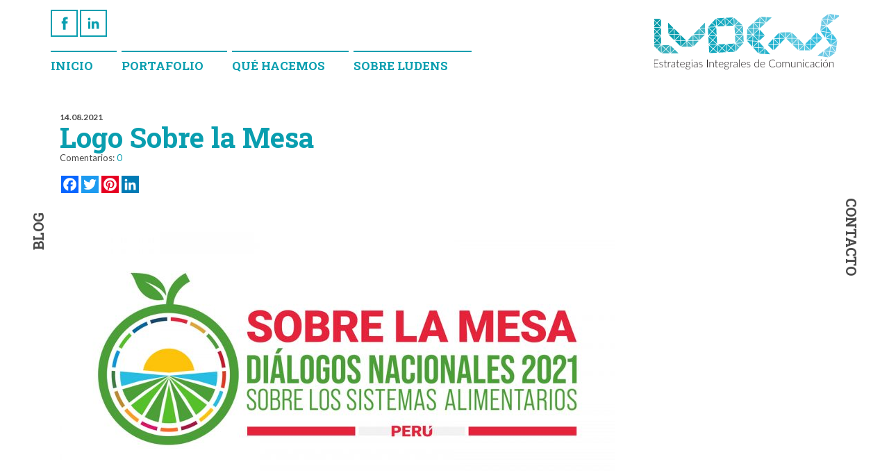

--- FILE ---
content_type: text/html; charset=UTF-8
request_url: https://ludens.pe/proyecto/sobre-la-mesa/logo-sobre-la-mesa/
body_size: 38797
content:
<!doctype html>
<html lang="es">
<head>
	<meta charset="UTF-8">
	<meta name="viewport" content="width=device-width, initial-scale=1">
	<link rel="profile" href="http://gmpg.org/xfn/11">

	<meta name='robots' content='index, follow, max-image-preview:large, max-snippet:-1, max-video-preview:-1' />

	<!-- This site is optimized with the Yoast SEO plugin v26.8 - https://yoast.com/product/yoast-seo-wordpress/ -->
	<title>Logo Sobre la Mesa - LUDENS</title>
	<link rel="canonical" href="https://ludens.pe/proyecto/sobre-la-mesa/logo-sobre-la-mesa/" />
	<meta property="og:locale" content="es_ES" />
	<meta property="og:type" content="article" />
	<meta property="og:title" content="Logo Sobre la Mesa - LUDENS" />
	<meta property="og:url" content="https://ludens.pe/proyecto/sobre-la-mesa/logo-sobre-la-mesa/" />
	<meta property="og:site_name" content="LUDENS" />
	<meta property="og:image" content="https://ludens.pe/proyecto/sobre-la-mesa/logo-sobre-la-mesa" />
	<meta property="og:image:width" content="1440" />
	<meta property="og:image:height" content="846" />
	<meta property="og:image:type" content="image/jpeg" />
	<meta name="twitter:card" content="summary_large_image" />
	<script type="application/ld+json" class="yoast-schema-graph">{"@context":"https://schema.org","@graph":[{"@type":"WebPage","@id":"https://ludens.pe/proyecto/sobre-la-mesa/logo-sobre-la-mesa/","url":"https://ludens.pe/proyecto/sobre-la-mesa/logo-sobre-la-mesa/","name":"Logo Sobre la Mesa - LUDENS","isPartOf":{"@id":"https://ludens.pe/#website"},"primaryImageOfPage":{"@id":"https://ludens.pe/proyecto/sobre-la-mesa/logo-sobre-la-mesa/#primaryimage"},"image":{"@id":"https://ludens.pe/proyecto/sobre-la-mesa/logo-sobre-la-mesa/#primaryimage"},"thumbnailUrl":"https://ludens.pe/wp-content/uploads/2021/08/Logo-Sobre-la-Mesa.jpg","datePublished":"2021-08-14T02:56:25+00:00","breadcrumb":{"@id":"https://ludens.pe/proyecto/sobre-la-mesa/logo-sobre-la-mesa/#breadcrumb"},"inLanguage":"es","potentialAction":[{"@type":"ReadAction","target":["https://ludens.pe/proyecto/sobre-la-mesa/logo-sobre-la-mesa/"]}]},{"@type":"ImageObject","inLanguage":"es","@id":"https://ludens.pe/proyecto/sobre-la-mesa/logo-sobre-la-mesa/#primaryimage","url":"https://ludens.pe/wp-content/uploads/2021/08/Logo-Sobre-la-Mesa.jpg","contentUrl":"https://ludens.pe/wp-content/uploads/2021/08/Logo-Sobre-la-Mesa.jpg","width":1440,"height":846},{"@type":"BreadcrumbList","@id":"https://ludens.pe/proyecto/sobre-la-mesa/logo-sobre-la-mesa/#breadcrumb","itemListElement":[{"@type":"ListItem","position":1,"name":"Portada","item":"https://ludens.pe/"},{"@type":"ListItem","position":2,"name":"Sobre la Mesa","item":"https://ludens.pe/proyecto/sobre-la-mesa/"},{"@type":"ListItem","position":3,"name":"Logo Sobre la Mesa"}]},{"@type":"WebSite","@id":"https://ludens.pe/#website","url":"https://ludens.pe/","name":"LUDENS","description":"Estrategias Integrales de Comunicación","potentialAction":[{"@type":"SearchAction","target":{"@type":"EntryPoint","urlTemplate":"https://ludens.pe/?s={search_term_string}"},"query-input":{"@type":"PropertyValueSpecification","valueRequired":true,"valueName":"search_term_string"}}],"inLanguage":"es"}]}</script>
	<!-- / Yoast SEO plugin. -->


<link rel='dns-prefetch' href='//static.addtoany.com' />
<link rel='dns-prefetch' href='//stats.wp.com' />
<link rel='dns-prefetch' href='//v0.wordpress.com' />
<link rel="alternate" type="application/rss+xml" title="LUDENS &raquo; Feed" href="https://ludens.pe/feed/" />
<link rel="alternate" type="application/rss+xml" title="LUDENS &raquo; Feed de los comentarios" href="https://ludens.pe/comments/feed/" />
<link rel="alternate" type="application/rss+xml" title="LUDENS &raquo; Comentario Logo Sobre la Mesa del feed" href="https://ludens.pe/proyecto/sobre-la-mesa/logo-sobre-la-mesa/feed/" />
<link rel="alternate" title="oEmbed (JSON)" type="application/json+oembed" href="https://ludens.pe/wp-json/oembed/1.0/embed?url=https%3A%2F%2Fludens.pe%2Fproyecto%2Fsobre-la-mesa%2Flogo-sobre-la-mesa%2F" />
<link rel="alternate" title="oEmbed (XML)" type="text/xml+oembed" href="https://ludens.pe/wp-json/oembed/1.0/embed?url=https%3A%2F%2Fludens.pe%2Fproyecto%2Fsobre-la-mesa%2Flogo-sobre-la-mesa%2F&#038;format=xml" />
<style id='wp-img-auto-sizes-contain-inline-css' type='text/css'>
img:is([sizes=auto i],[sizes^="auto," i]){contain-intrinsic-size:3000px 1500px}
/*# sourceURL=wp-img-auto-sizes-contain-inline-css */
</style>
<style id='wp-emoji-styles-inline-css' type='text/css'>

	img.wp-smiley, img.emoji {
		display: inline !important;
		border: none !important;
		box-shadow: none !important;
		height: 1em !important;
		width: 1em !important;
		margin: 0 0.07em !important;
		vertical-align: -0.1em !important;
		background: none !important;
		padding: 0 !important;
	}
/*# sourceURL=wp-emoji-styles-inline-css */
</style>
<style id='wp-block-library-inline-css' type='text/css'>
:root{--wp-block-synced-color:#7a00df;--wp-block-synced-color--rgb:122,0,223;--wp-bound-block-color:var(--wp-block-synced-color);--wp-editor-canvas-background:#ddd;--wp-admin-theme-color:#007cba;--wp-admin-theme-color--rgb:0,124,186;--wp-admin-theme-color-darker-10:#006ba1;--wp-admin-theme-color-darker-10--rgb:0,107,160.5;--wp-admin-theme-color-darker-20:#005a87;--wp-admin-theme-color-darker-20--rgb:0,90,135;--wp-admin-border-width-focus:2px}@media (min-resolution:192dpi){:root{--wp-admin-border-width-focus:1.5px}}.wp-element-button{cursor:pointer}:root .has-very-light-gray-background-color{background-color:#eee}:root .has-very-dark-gray-background-color{background-color:#313131}:root .has-very-light-gray-color{color:#eee}:root .has-very-dark-gray-color{color:#313131}:root .has-vivid-green-cyan-to-vivid-cyan-blue-gradient-background{background:linear-gradient(135deg,#00d084,#0693e3)}:root .has-purple-crush-gradient-background{background:linear-gradient(135deg,#34e2e4,#4721fb 50%,#ab1dfe)}:root .has-hazy-dawn-gradient-background{background:linear-gradient(135deg,#faaca8,#dad0ec)}:root .has-subdued-olive-gradient-background{background:linear-gradient(135deg,#fafae1,#67a671)}:root .has-atomic-cream-gradient-background{background:linear-gradient(135deg,#fdd79a,#004a59)}:root .has-nightshade-gradient-background{background:linear-gradient(135deg,#330968,#31cdcf)}:root .has-midnight-gradient-background{background:linear-gradient(135deg,#020381,#2874fc)}:root{--wp--preset--font-size--normal:16px;--wp--preset--font-size--huge:42px}.has-regular-font-size{font-size:1em}.has-larger-font-size{font-size:2.625em}.has-normal-font-size{font-size:var(--wp--preset--font-size--normal)}.has-huge-font-size{font-size:var(--wp--preset--font-size--huge)}.has-text-align-center{text-align:center}.has-text-align-left{text-align:left}.has-text-align-right{text-align:right}.has-fit-text{white-space:nowrap!important}#end-resizable-editor-section{display:none}.aligncenter{clear:both}.items-justified-left{justify-content:flex-start}.items-justified-center{justify-content:center}.items-justified-right{justify-content:flex-end}.items-justified-space-between{justify-content:space-between}.screen-reader-text{border:0;clip-path:inset(50%);height:1px;margin:-1px;overflow:hidden;padding:0;position:absolute;width:1px;word-wrap:normal!important}.screen-reader-text:focus{background-color:#ddd;clip-path:none;color:#444;display:block;font-size:1em;height:auto;left:5px;line-height:normal;padding:15px 23px 14px;text-decoration:none;top:5px;width:auto;z-index:100000}html :where(.has-border-color){border-style:solid}html :where([style*=border-top-color]){border-top-style:solid}html :where([style*=border-right-color]){border-right-style:solid}html :where([style*=border-bottom-color]){border-bottom-style:solid}html :where([style*=border-left-color]){border-left-style:solid}html :where([style*=border-width]){border-style:solid}html :where([style*=border-top-width]){border-top-style:solid}html :where([style*=border-right-width]){border-right-style:solid}html :where([style*=border-bottom-width]){border-bottom-style:solid}html :where([style*=border-left-width]){border-left-style:solid}html :where(img[class*=wp-image-]){height:auto;max-width:100%}:where(figure){margin:0 0 1em}html :where(.is-position-sticky){--wp-admin--admin-bar--position-offset:var(--wp-admin--admin-bar--height,0px)}@media screen and (max-width:600px){html :where(.is-position-sticky){--wp-admin--admin-bar--position-offset:0px}}

/*# sourceURL=wp-block-library-inline-css */
</style><style id='global-styles-inline-css' type='text/css'>
:root{--wp--preset--aspect-ratio--square: 1;--wp--preset--aspect-ratio--4-3: 4/3;--wp--preset--aspect-ratio--3-4: 3/4;--wp--preset--aspect-ratio--3-2: 3/2;--wp--preset--aspect-ratio--2-3: 2/3;--wp--preset--aspect-ratio--16-9: 16/9;--wp--preset--aspect-ratio--9-16: 9/16;--wp--preset--color--black: #000000;--wp--preset--color--cyan-bluish-gray: #abb8c3;--wp--preset--color--white: #ffffff;--wp--preset--color--pale-pink: #f78da7;--wp--preset--color--vivid-red: #cf2e2e;--wp--preset--color--luminous-vivid-orange: #ff6900;--wp--preset--color--luminous-vivid-amber: #fcb900;--wp--preset--color--light-green-cyan: #7bdcb5;--wp--preset--color--vivid-green-cyan: #00d084;--wp--preset--color--pale-cyan-blue: #8ed1fc;--wp--preset--color--vivid-cyan-blue: #0693e3;--wp--preset--color--vivid-purple: #9b51e0;--wp--preset--gradient--vivid-cyan-blue-to-vivid-purple: linear-gradient(135deg,rgb(6,147,227) 0%,rgb(155,81,224) 100%);--wp--preset--gradient--light-green-cyan-to-vivid-green-cyan: linear-gradient(135deg,rgb(122,220,180) 0%,rgb(0,208,130) 100%);--wp--preset--gradient--luminous-vivid-amber-to-luminous-vivid-orange: linear-gradient(135deg,rgb(252,185,0) 0%,rgb(255,105,0) 100%);--wp--preset--gradient--luminous-vivid-orange-to-vivid-red: linear-gradient(135deg,rgb(255,105,0) 0%,rgb(207,46,46) 100%);--wp--preset--gradient--very-light-gray-to-cyan-bluish-gray: linear-gradient(135deg,rgb(238,238,238) 0%,rgb(169,184,195) 100%);--wp--preset--gradient--cool-to-warm-spectrum: linear-gradient(135deg,rgb(74,234,220) 0%,rgb(151,120,209) 20%,rgb(207,42,186) 40%,rgb(238,44,130) 60%,rgb(251,105,98) 80%,rgb(254,248,76) 100%);--wp--preset--gradient--blush-light-purple: linear-gradient(135deg,rgb(255,206,236) 0%,rgb(152,150,240) 100%);--wp--preset--gradient--blush-bordeaux: linear-gradient(135deg,rgb(254,205,165) 0%,rgb(254,45,45) 50%,rgb(107,0,62) 100%);--wp--preset--gradient--luminous-dusk: linear-gradient(135deg,rgb(255,203,112) 0%,rgb(199,81,192) 50%,rgb(65,88,208) 100%);--wp--preset--gradient--pale-ocean: linear-gradient(135deg,rgb(255,245,203) 0%,rgb(182,227,212) 50%,rgb(51,167,181) 100%);--wp--preset--gradient--electric-grass: linear-gradient(135deg,rgb(202,248,128) 0%,rgb(113,206,126) 100%);--wp--preset--gradient--midnight: linear-gradient(135deg,rgb(2,3,129) 0%,rgb(40,116,252) 100%);--wp--preset--font-size--small: 13px;--wp--preset--font-size--medium: 20px;--wp--preset--font-size--large: 36px;--wp--preset--font-size--x-large: 42px;--wp--preset--spacing--20: 0.44rem;--wp--preset--spacing--30: 0.67rem;--wp--preset--spacing--40: 1rem;--wp--preset--spacing--50: 1.5rem;--wp--preset--spacing--60: 2.25rem;--wp--preset--spacing--70: 3.38rem;--wp--preset--spacing--80: 5.06rem;--wp--preset--shadow--natural: 6px 6px 9px rgba(0, 0, 0, 0.2);--wp--preset--shadow--deep: 12px 12px 50px rgba(0, 0, 0, 0.4);--wp--preset--shadow--sharp: 6px 6px 0px rgba(0, 0, 0, 0.2);--wp--preset--shadow--outlined: 6px 6px 0px -3px rgb(255, 255, 255), 6px 6px rgb(0, 0, 0);--wp--preset--shadow--crisp: 6px 6px 0px rgb(0, 0, 0);}:where(.is-layout-flex){gap: 0.5em;}:where(.is-layout-grid){gap: 0.5em;}body .is-layout-flex{display: flex;}.is-layout-flex{flex-wrap: wrap;align-items: center;}.is-layout-flex > :is(*, div){margin: 0;}body .is-layout-grid{display: grid;}.is-layout-grid > :is(*, div){margin: 0;}:where(.wp-block-columns.is-layout-flex){gap: 2em;}:where(.wp-block-columns.is-layout-grid){gap: 2em;}:where(.wp-block-post-template.is-layout-flex){gap: 1.25em;}:where(.wp-block-post-template.is-layout-grid){gap: 1.25em;}.has-black-color{color: var(--wp--preset--color--black) !important;}.has-cyan-bluish-gray-color{color: var(--wp--preset--color--cyan-bluish-gray) !important;}.has-white-color{color: var(--wp--preset--color--white) !important;}.has-pale-pink-color{color: var(--wp--preset--color--pale-pink) !important;}.has-vivid-red-color{color: var(--wp--preset--color--vivid-red) !important;}.has-luminous-vivid-orange-color{color: var(--wp--preset--color--luminous-vivid-orange) !important;}.has-luminous-vivid-amber-color{color: var(--wp--preset--color--luminous-vivid-amber) !important;}.has-light-green-cyan-color{color: var(--wp--preset--color--light-green-cyan) !important;}.has-vivid-green-cyan-color{color: var(--wp--preset--color--vivid-green-cyan) !important;}.has-pale-cyan-blue-color{color: var(--wp--preset--color--pale-cyan-blue) !important;}.has-vivid-cyan-blue-color{color: var(--wp--preset--color--vivid-cyan-blue) !important;}.has-vivid-purple-color{color: var(--wp--preset--color--vivid-purple) !important;}.has-black-background-color{background-color: var(--wp--preset--color--black) !important;}.has-cyan-bluish-gray-background-color{background-color: var(--wp--preset--color--cyan-bluish-gray) !important;}.has-white-background-color{background-color: var(--wp--preset--color--white) !important;}.has-pale-pink-background-color{background-color: var(--wp--preset--color--pale-pink) !important;}.has-vivid-red-background-color{background-color: var(--wp--preset--color--vivid-red) !important;}.has-luminous-vivid-orange-background-color{background-color: var(--wp--preset--color--luminous-vivid-orange) !important;}.has-luminous-vivid-amber-background-color{background-color: var(--wp--preset--color--luminous-vivid-amber) !important;}.has-light-green-cyan-background-color{background-color: var(--wp--preset--color--light-green-cyan) !important;}.has-vivid-green-cyan-background-color{background-color: var(--wp--preset--color--vivid-green-cyan) !important;}.has-pale-cyan-blue-background-color{background-color: var(--wp--preset--color--pale-cyan-blue) !important;}.has-vivid-cyan-blue-background-color{background-color: var(--wp--preset--color--vivid-cyan-blue) !important;}.has-vivid-purple-background-color{background-color: var(--wp--preset--color--vivid-purple) !important;}.has-black-border-color{border-color: var(--wp--preset--color--black) !important;}.has-cyan-bluish-gray-border-color{border-color: var(--wp--preset--color--cyan-bluish-gray) !important;}.has-white-border-color{border-color: var(--wp--preset--color--white) !important;}.has-pale-pink-border-color{border-color: var(--wp--preset--color--pale-pink) !important;}.has-vivid-red-border-color{border-color: var(--wp--preset--color--vivid-red) !important;}.has-luminous-vivid-orange-border-color{border-color: var(--wp--preset--color--luminous-vivid-orange) !important;}.has-luminous-vivid-amber-border-color{border-color: var(--wp--preset--color--luminous-vivid-amber) !important;}.has-light-green-cyan-border-color{border-color: var(--wp--preset--color--light-green-cyan) !important;}.has-vivid-green-cyan-border-color{border-color: var(--wp--preset--color--vivid-green-cyan) !important;}.has-pale-cyan-blue-border-color{border-color: var(--wp--preset--color--pale-cyan-blue) !important;}.has-vivid-cyan-blue-border-color{border-color: var(--wp--preset--color--vivid-cyan-blue) !important;}.has-vivid-purple-border-color{border-color: var(--wp--preset--color--vivid-purple) !important;}.has-vivid-cyan-blue-to-vivid-purple-gradient-background{background: var(--wp--preset--gradient--vivid-cyan-blue-to-vivid-purple) !important;}.has-light-green-cyan-to-vivid-green-cyan-gradient-background{background: var(--wp--preset--gradient--light-green-cyan-to-vivid-green-cyan) !important;}.has-luminous-vivid-amber-to-luminous-vivid-orange-gradient-background{background: var(--wp--preset--gradient--luminous-vivid-amber-to-luminous-vivid-orange) !important;}.has-luminous-vivid-orange-to-vivid-red-gradient-background{background: var(--wp--preset--gradient--luminous-vivid-orange-to-vivid-red) !important;}.has-very-light-gray-to-cyan-bluish-gray-gradient-background{background: var(--wp--preset--gradient--very-light-gray-to-cyan-bluish-gray) !important;}.has-cool-to-warm-spectrum-gradient-background{background: var(--wp--preset--gradient--cool-to-warm-spectrum) !important;}.has-blush-light-purple-gradient-background{background: var(--wp--preset--gradient--blush-light-purple) !important;}.has-blush-bordeaux-gradient-background{background: var(--wp--preset--gradient--blush-bordeaux) !important;}.has-luminous-dusk-gradient-background{background: var(--wp--preset--gradient--luminous-dusk) !important;}.has-pale-ocean-gradient-background{background: var(--wp--preset--gradient--pale-ocean) !important;}.has-electric-grass-gradient-background{background: var(--wp--preset--gradient--electric-grass) !important;}.has-midnight-gradient-background{background: var(--wp--preset--gradient--midnight) !important;}.has-small-font-size{font-size: var(--wp--preset--font-size--small) !important;}.has-medium-font-size{font-size: var(--wp--preset--font-size--medium) !important;}.has-large-font-size{font-size: var(--wp--preset--font-size--large) !important;}.has-x-large-font-size{font-size: var(--wp--preset--font-size--x-large) !important;}
/*# sourceURL=global-styles-inline-css */
</style>

<style id='classic-theme-styles-inline-css' type='text/css'>
/*! This file is auto-generated */
.wp-block-button__link{color:#fff;background-color:#32373c;border-radius:9999px;box-shadow:none;text-decoration:none;padding:calc(.667em + 2px) calc(1.333em + 2px);font-size:1.125em}.wp-block-file__button{background:#32373c;color:#fff;text-decoration:none}
/*# sourceURL=/wp-includes/css/classic-themes.min.css */
</style>
<link rel='stylesheet' id='contact-form-7-css' href='https://ludens.pe/wp-content/plugins/contact-form-7/includes/css/styles.css?ver=6.1.4' type='text/css' media='all' />
<link rel='stylesheet' id='ludens-style-css' href='https://ludens.pe/wp-content/themes/ludens/style.css?ver=6.9' type='text/css' media='all' />
<link rel='stylesheet' id='addtoany-css' href='https://ludens.pe/wp-content/plugins/add-to-any/addtoany.min.css?ver=1.16' type='text/css' media='all' />
<script type="text/javascript" id="addtoany-core-js-before">
/* <![CDATA[ */
window.a2a_config=window.a2a_config||{};a2a_config.callbacks=[];a2a_config.overlays=[];a2a_config.templates={};a2a_localize = {
	Share: "Compartir",
	Save: "Guardar",
	Subscribe: "Suscribir",
	Email: "Correo electrónico",
	Bookmark: "Marcador",
	ShowAll: "Mostrar todo",
	ShowLess: "Mostrar menos",
	FindServices: "Encontrar servicio(s)",
	FindAnyServiceToAddTo: "Encuentra al instante cualquier servicio para añadir a",
	PoweredBy: "Funciona con",
	ShareViaEmail: "Compartir por correo electrónico",
	SubscribeViaEmail: "Suscribirse a través de correo electrónico",
	BookmarkInYourBrowser: "Añadir a marcadores de tu navegador",
	BookmarkInstructions: "Presiona «Ctrl+D» o «\u2318+D» para añadir esta página a marcadores",
	AddToYourFavorites: "Añadir a tus favoritos",
	SendFromWebOrProgram: "Enviar desde cualquier dirección o programa de correo electrónico ",
	EmailProgram: "Programa de correo electrónico",
	More: "Más&#8230;",
	ThanksForSharing: "¡Gracias por compartir!",
	ThanksForFollowing: "¡Gracias por seguirnos!"
};


//# sourceURL=addtoany-core-js-before
/* ]]> */
</script>
<script type="text/javascript" defer src="https://static.addtoany.com/menu/page.js" id="addtoany-core-js"></script>
<script type="text/javascript" src="https://ludens.pe/wp-includes/js/jquery/jquery.min.js?ver=3.7.1" id="jquery-core-js"></script>
<script type="text/javascript" src="https://ludens.pe/wp-includes/js/jquery/jquery-migrate.min.js?ver=3.4.1" id="jquery-migrate-js"></script>
<script type="text/javascript" defer src="https://ludens.pe/wp-content/plugins/add-to-any/addtoany.min.js?ver=1.1" id="addtoany-jquery-js"></script>
<link rel="https://api.w.org/" href="https://ludens.pe/wp-json/" /><link rel="alternate" title="JSON" type="application/json" href="https://ludens.pe/wp-json/wp/v2/media/471" /><link rel="EditURI" type="application/rsd+xml" title="RSD" href="https://ludens.pe/xmlrpc.php?rsd" />
<meta name="generator" content="WordPress 6.9" />
<link rel='shortlink' href='https://ludens.pe/?p=471' />
	<style>img#wpstats{display:none}</style>
		<style type="text/css">.recentcomments a{display:inline !important;padding:0 !important;margin:0 !important;}</style>
	<!--[if lt IE 9]>
	<script src="https://ludens.pe/wp-content/themes/ludens/js/html5.js"></script>
	<![endif]-->
	<link rel="stylesheet" href="https://ludens.pe/wp-content/themes/ludens/css/demo.css">
	<!--[if (gt IE 8) | (IEMobile)]><!-->
	<link rel="stylesheet" href="https://ludens.pe/wp-content/themes/ludens/css/unsemantic-grid-responsive-tablet.css">
	<!--<![endif]-->
	<!--[if (lt IE 9) & (!IEMobile)]>
	<link rel="stylesheet" href="https://ludens.pe/wp-content/themes/ludens/css/ie.css" />
	<![endif]-->
	<script>
	    document.documentElement.className += 
	    (("ontouchstart" in document.documentElement) ? ' touch' : ' no-touch');
	</script>		
	<link rel="stylesheet" href="https://ludens.pe/wp-content/themes/ludens/css/animsition.min.css">
	<link rel="stylesheet" href="https://ludens.pe/wp-content/themes/ludens/css/ludens.css?v=2.0">

	<link rel="apple-touch-icon" sizes="57x57" href="https://ludens.pe/wp-content/themes/ludens/images/favicon/apple-icon-57x57.png">
	<link rel="apple-touch-icon" sizes="60x60" href="https://ludens.pe/wp-content/themes/ludens/images/favicon/apple-icon-60x60.png">
	<link rel="apple-touch-icon" sizes="72x72" href="https://ludens.pe/wp-content/themes/ludens/images/favicon/apple-icon-72x72.png">
	<link rel="apple-touch-icon" sizes="76x76" href="https://ludens.pe/wp-content/themes/ludens/images/favicon/apple-icon-76x76.png">
	<link rel="apple-touch-icon" sizes="114x114" href="https://ludens.pe/wp-content/themes/ludens/images/favicon/apple-icon-114x114.png">
	<link rel="apple-touch-icon" sizes="120x120" href="https://ludens.pe/wp-content/themes/ludens/images/favicon/apple-icon-120x120.png">
	<link rel="apple-touch-icon" sizes="144x144" href="https://ludens.pe/wp-content/themes/ludens/images/favicon/apple-icon-144x144.png">
	<link rel="apple-touch-icon" sizes="152x152" href="https://ludens.pe/wp-content/themes/ludens/images/favicon/apple-icon-152x152.png">
	<link rel="apple-touch-icon" sizes="180x180" href="https://ludens.pe/wp-content/themes/ludens/images/favicon/apple-icon-180x180.png">
	<link rel="icon" type="image/png" sizes="192x192"  href="https://ludens.pe/wp-content/themes/ludens/images/favicon/android-icon-192x192.png">
	<link rel="icon" type="image/png" sizes="32x32" href="https://ludens.pe/wp-content/themes/ludens/images/favicon/favicon-32x32.png">
	<link rel="icon" type="image/png" sizes="96x96" href="https://ludens.pe/wp-content/themes/ludens/images/favicon/favicon-96x96.png">
	<link rel="icon" type="image/png" sizes="16x16" href="https://ludens.pe/wp-content/themes/ludens/images/favicon/favicon-16x16.png">
	<link rel="manifest" href="https://ludens.pe/wp-content/themes/ludens/images/favicon/manifest.json">
	<meta name="msapplication-TileColor" content="#ffffff">
	<meta name="msapplication-TileImage" content="https://ludens.pe/wp-content/themes/ludens/images/favicon/ms-icon-144x144.png">
	<meta name="theme-color" content="#ffffff">
	</head>

<body class="attachment wp-singular attachment-template-default single single-attachment postid-471 attachmentid-471 attachment-jpeg wp-theme-ludens">

<div id="wrapper" class="animsition-overlay" data-animsition-overlay="true" data-animsition-in-class="overlay-slide-in-bottom" data-animsition-out-class="overlay-slide-out-top">	

	<!--HEADER-->
	<div class="frame-top"></div><div class="frame-bottom"></div>
	<header class="main-header headroom--not-top">
		<div class="grid-container">
			<div class="social-container">
				<a href="https://www.facebook.com/LudensComunicaciones/" class="facebook" target="_blank">Facebook</a> <a href="https://www.linkedin.com/company/ludenscomunicaciones/" class="linkedin" target="_blank">Linkedin</a>
			</div>
			<h1><a href="https://ludens.pe/" class="animsition-link">LUDENS - Estrategias Integrales de Comunicación</a></h1>
			<nav class="menu-container">
				<ul class="main-menu">
					<li><a href="https://ludens.pe/">Inicio</a></li>
					<li><a href="https://ludens.pe/portafolio/">Portafolio</a></li>
					<li><a href="https://ludens.pe/que-hacemos/">Qué Hacemos</a></li>
					<li><a href="https://ludens.pe/sobre-ludens/">Sobre Ludens</a></li>
				</ul>
				<ul class="secondary-menu">
					<li><a  href="https://ludens.pe/blog/">Blog</a></li>
					<li><a  href="https://ludens.pe/contacto/">Contacto</a></li>
				</ul>
			</nav>		
			<button type="button" class="navbar-toggle">
				<span class="icon-bar top"></span>
				<span class="icon-bar middle"></span>
				<span class="icon-bar bottom"></span>
			</button>
		</div>
	</header>
	<!--HEADER-->

		<div class="main-wrapper grid-container page-slider">
	
		

		<div class="blog-container post-container grid-container">

			<h2 class="post-date">14.08.2021</h2>

			<h1 class="post-title grid-100 tablet-grid-100 mobile-grid-100 grid-parent">Logo Sobre la Mesa</h1>

		
			<div class="post-meta">
				Comentarios: <a href="#comments">0</a>
							</div>

			<div class="post-share">
				<!-- AddToAny BEGIN -->
				<div class="a2a_kit a2a_kit_size_32 a2a_default_style" data-a2a-url="https://ludens.pe/proyecto/sobre-la-mesa/logo-sobre-la-mesa/" data-a2a-title="Logo Sobre la Mesa">
					<a class="a2a_button_facebook"></a>
					<a class="a2a_button_twitter"></a>
					<a class="a2a_button_pinterest"></a>
					<a class="a2a_button_linkedin"></a>
					<a class="a2a_button_google_plus"></a>
				</div>
				<!-- AddToAny END -->				
			</div>


			<div class="post-content">
							
				<p class="attachment"><a href='https://ludens.pe/wp-content/uploads/2021/08/Logo-Sobre-la-Mesa.jpg'><img fetchpriority="high" decoding="async" width="800" height="470" src="https://ludens.pe/wp-content/uploads/2021/08/Logo-Sobre-la-Mesa-800x470.jpg" class="attachment-medium size-medium" alt="" srcset="https://ludens.pe/wp-content/uploads/2021/08/Logo-Sobre-la-Mesa-800x470.jpg 800w, https://ludens.pe/wp-content/uploads/2021/08/Logo-Sobre-la-Mesa-1200x705.jpg 1200w, https://ludens.pe/wp-content/uploads/2021/08/Logo-Sobre-la-Mesa-768x451.jpg 768w, https://ludens.pe/wp-content/uploads/2021/08/Logo-Sobre-la-Mesa.jpg 1440w" sizes="(max-width: 800px) 100vw, 800px" /></a></p>
			</div>

			<div class="post-share">
				<!-- AddToAny BEGIN -->
				<div class="a2a_kit a2a_kit_size_32 a2a_default_style" data-a2a-url="https://ludens.pe/proyecto/sobre-la-mesa/logo-sobre-la-mesa/" data-a2a-title="Logo Sobre la Mesa">
					<a class="a2a_button_facebook"></a>
					<a class="a2a_button_twitter"></a>
					<a class="a2a_button_pinterest"></a>
					<a class="a2a_button_linkedin"></a>
					<a class="a2a_button_google_plus"></a>
				</div>
				<!-- AddToAny END -->				
			</div>

			
<div id="comments" class="comments-area">

		<div id="respond" class="comment-respond">
		<h3 id="reply-title" class="comment-reply-title">Deja una respuesta <small><a rel="nofollow" id="cancel-comment-reply-link" href="/proyecto/sobre-la-mesa/logo-sobre-la-mesa/#respond" style="display:none;">Cancelar la respuesta</a></small></h3><form action="https://ludens.pe/wp-comments-post.php" method="post" id="commentform" class="comment-form"><p class="comment-notes"><span id="email-notes">Tu dirección de correo electrónico no será publicada.</span> <span class="required-field-message">Los campos obligatorios están marcados con <span class="required">*</span></span></p><p class="comment-form-comment"><label for="comment">Comentario <span class="required">*</span></label> <textarea id="comment" name="comment" cols="45" rows="8" maxlength="65525" required></textarea></p><p class="comment-form-author"><label for="author">Nombre <span class="required">*</span></label> <input id="author" name="author" type="text" value="" size="30" maxlength="245" autocomplete="name" required /></p>
<p class="comment-form-email"><label for="email">Correo electrónico <span class="required">*</span></label> <input id="email" name="email" type="email" value="" size="30" maxlength="100" aria-describedby="email-notes" autocomplete="email" required /></p>
<p class="comment-form-url"><label for="url">Web</label> <input id="url" name="url" type="url" value="" size="30" maxlength="200" autocomplete="url" /></p>
<p class="form-submit"><input name="submit" type="submit" id="submit" class="submit" value="Publicar el comentario" /> <input type='hidden' name='comment_post_ID' value='471' id='comment_post_ID' />
<input type='hidden' name='comment_parent' id='comment_parent' value='0' />
</p><p style="display: none !important;" class="akismet-fields-container" data-prefix="ak_"><label>&#916;<textarea name="ak_hp_textarea" cols="45" rows="8" maxlength="100"></textarea></label><input type="hidden" id="ak_js_1" name="ak_js" value="16"/><script>document.getElementById( "ak_js_1" ).setAttribute( "value", ( new Date() ).getTime() );</script></p></form>	</div><!-- #respond -->
	
</div><!-- #comments -->

		</div>

		

</div>
<!-- end main-wrapper -->

<div class="main-wrapper grid-container" id="page-content">

	<!-- FOOTER -->
	<footer class="main-footer">
		<h1 class="grid-100">
			<a href="https://ludens.pe/" class="animsition-link main-footer-logo">Ludens - Estrategias Integrales de Comunicación</a>
		</h1>
		<div class="grid-33 tablet-grid-33 mobile-grid-100">
			<div>
			Comandante Espinar 844, Miraflores<br>
			Lima 18 Perú			
			</div>
		</div>
		<div class="grid-33 tablet-grid-33 mobile-grid-100">
			<div>
			<a href="mailto:info@ludens.pe">info@ludens.pe</a><br>
			<a href="mailto:msifuentes@ludens.pe">msifuentes@ludens.pe</a>
			</div>
		</div>
		<div class="grid-33 tablet-grid-33 mobile-grid-100">
			<div>
			<a href="tel:+51 1 7116634">+51 1 711 6634</a><br>
			<a href="http://www.ludens.pe">www.ludens.pe</a><br>
			</div>
		</div>
		<div class="grid-100 main-footer-colophon">
			&copy; Copyright 2018 Ludens. Design&amp;Coding: <a href="http://decode.design" target="_blank">Decode</a>
		</div>
	</footer>
	<!-- FOOTER -->

</div>
<!-- end main-wrapper -->

</div>
<!-- end #wrapper -->

<script type="speculationrules">
{"prefetch":[{"source":"document","where":{"and":[{"href_matches":"/*"},{"not":{"href_matches":["/wp-*.php","/wp-admin/*","/wp-content/uploads/*","/wp-content/*","/wp-content/plugins/*","/wp-content/themes/ludens/*","/*\\?(.+)"]}},{"not":{"selector_matches":"a[rel~=\"nofollow\"]"}},{"not":{"selector_matches":".no-prefetch, .no-prefetch a"}}]},"eagerness":"conservative"}]}
</script>
<script type="text/javascript" src="https://ludens.pe/wp-includes/js/dist/hooks.min.js?ver=dd5603f07f9220ed27f1" id="wp-hooks-js"></script>
<script type="text/javascript" src="https://ludens.pe/wp-includes/js/dist/i18n.min.js?ver=c26c3dc7bed366793375" id="wp-i18n-js"></script>
<script type="text/javascript" id="wp-i18n-js-after">
/* <![CDATA[ */
wp.i18n.setLocaleData( { 'text direction\u0004ltr': [ 'ltr' ] } );
//# sourceURL=wp-i18n-js-after
/* ]]> */
</script>
<script type="text/javascript" src="https://ludens.pe/wp-content/plugins/contact-form-7/includes/swv/js/index.js?ver=6.1.4" id="swv-js"></script>
<script type="text/javascript" id="contact-form-7-js-translations">
/* <![CDATA[ */
( function( domain, translations ) {
	var localeData = translations.locale_data[ domain ] || translations.locale_data.messages;
	localeData[""].domain = domain;
	wp.i18n.setLocaleData( localeData, domain );
} )( "contact-form-7", {"translation-revision-date":"2025-12-01 15:45:40+0000","generator":"GlotPress\/4.0.3","domain":"messages","locale_data":{"messages":{"":{"domain":"messages","plural-forms":"nplurals=2; plural=n != 1;","lang":"es"},"This contact form is placed in the wrong place.":["Este formulario de contacto est\u00e1 situado en el lugar incorrecto."],"Error:":["Error:"]}},"comment":{"reference":"includes\/js\/index.js"}} );
//# sourceURL=contact-form-7-js-translations
/* ]]> */
</script>
<script type="text/javascript" id="contact-form-7-js-before">
/* <![CDATA[ */
var wpcf7 = {
    "api": {
        "root": "https:\/\/ludens.pe\/wp-json\/",
        "namespace": "contact-form-7\/v1"
    }
};
//# sourceURL=contact-form-7-js-before
/* ]]> */
</script>
<script type="text/javascript" src="https://ludens.pe/wp-content/plugins/contact-form-7/includes/js/index.js?ver=6.1.4" id="contact-form-7-js"></script>
<script type="text/javascript" src="https://ludens.pe/wp-content/themes/ludens/js/navigation.js?ver=20151215" id="ludens-navigation-js"></script>
<script type="text/javascript" src="https://ludens.pe/wp-content/themes/ludens/js/skip-link-focus-fix.js?ver=20151215" id="ludens-skip-link-focus-fix-js"></script>
<script type="text/javascript" src="https://ludens.pe/wp-includes/js/comment-reply.min.js?ver=6.9" id="comment-reply-js" async="async" data-wp-strategy="async" fetchpriority="low"></script>
<script type="text/javascript" id="jetpack-stats-js-before">
/* <![CDATA[ */
_stq = window._stq || [];
_stq.push([ "view", {"v":"ext","blog":"249771141","post":"471","tz":"0","srv":"ludens.pe","j":"1:15.4"} ]);
_stq.push([ "clickTrackerInit", "249771141", "471" ]);
//# sourceURL=jetpack-stats-js-before
/* ]]> */
</script>
<script type="text/javascript" src="https://stats.wp.com/e-202604.js" id="jetpack-stats-js" defer="defer" data-wp-strategy="defer"></script>
<script id="wp-emoji-settings" type="application/json">
{"baseUrl":"https://s.w.org/images/core/emoji/17.0.2/72x72/","ext":".png","svgUrl":"https://s.w.org/images/core/emoji/17.0.2/svg/","svgExt":".svg","source":{"concatemoji":"https://ludens.pe/wp-includes/js/wp-emoji-release.min.js?ver=6.9"}}
</script>
<script type="module">
/* <![CDATA[ */
/*! This file is auto-generated */
const a=JSON.parse(document.getElementById("wp-emoji-settings").textContent),o=(window._wpemojiSettings=a,"wpEmojiSettingsSupports"),s=["flag","emoji"];function i(e){try{var t={supportTests:e,timestamp:(new Date).valueOf()};sessionStorage.setItem(o,JSON.stringify(t))}catch(e){}}function c(e,t,n){e.clearRect(0,0,e.canvas.width,e.canvas.height),e.fillText(t,0,0);t=new Uint32Array(e.getImageData(0,0,e.canvas.width,e.canvas.height).data);e.clearRect(0,0,e.canvas.width,e.canvas.height),e.fillText(n,0,0);const a=new Uint32Array(e.getImageData(0,0,e.canvas.width,e.canvas.height).data);return t.every((e,t)=>e===a[t])}function p(e,t){e.clearRect(0,0,e.canvas.width,e.canvas.height),e.fillText(t,0,0);var n=e.getImageData(16,16,1,1);for(let e=0;e<n.data.length;e++)if(0!==n.data[e])return!1;return!0}function u(e,t,n,a){switch(t){case"flag":return n(e,"\ud83c\udff3\ufe0f\u200d\u26a7\ufe0f","\ud83c\udff3\ufe0f\u200b\u26a7\ufe0f")?!1:!n(e,"\ud83c\udde8\ud83c\uddf6","\ud83c\udde8\u200b\ud83c\uddf6")&&!n(e,"\ud83c\udff4\udb40\udc67\udb40\udc62\udb40\udc65\udb40\udc6e\udb40\udc67\udb40\udc7f","\ud83c\udff4\u200b\udb40\udc67\u200b\udb40\udc62\u200b\udb40\udc65\u200b\udb40\udc6e\u200b\udb40\udc67\u200b\udb40\udc7f");case"emoji":return!a(e,"\ud83e\u1fac8")}return!1}function f(e,t,n,a){let r;const o=(r="undefined"!=typeof WorkerGlobalScope&&self instanceof WorkerGlobalScope?new OffscreenCanvas(300,150):document.createElement("canvas")).getContext("2d",{willReadFrequently:!0}),s=(o.textBaseline="top",o.font="600 32px Arial",{});return e.forEach(e=>{s[e]=t(o,e,n,a)}),s}function r(e){var t=document.createElement("script");t.src=e,t.defer=!0,document.head.appendChild(t)}a.supports={everything:!0,everythingExceptFlag:!0},new Promise(t=>{let n=function(){try{var e=JSON.parse(sessionStorage.getItem(o));if("object"==typeof e&&"number"==typeof e.timestamp&&(new Date).valueOf()<e.timestamp+604800&&"object"==typeof e.supportTests)return e.supportTests}catch(e){}return null}();if(!n){if("undefined"!=typeof Worker&&"undefined"!=typeof OffscreenCanvas&&"undefined"!=typeof URL&&URL.createObjectURL&&"undefined"!=typeof Blob)try{var e="postMessage("+f.toString()+"("+[JSON.stringify(s),u.toString(),c.toString(),p.toString()].join(",")+"));",a=new Blob([e],{type:"text/javascript"});const r=new Worker(URL.createObjectURL(a),{name:"wpTestEmojiSupports"});return void(r.onmessage=e=>{i(n=e.data),r.terminate(),t(n)})}catch(e){}i(n=f(s,u,c,p))}t(n)}).then(e=>{for(const n in e)a.supports[n]=e[n],a.supports.everything=a.supports.everything&&a.supports[n],"flag"!==n&&(a.supports.everythingExceptFlag=a.supports.everythingExceptFlag&&a.supports[n]);var t;a.supports.everythingExceptFlag=a.supports.everythingExceptFlag&&!a.supports.flag,a.supports.everything||((t=a.source||{}).concatemoji?r(t.concatemoji):t.wpemoji&&t.twemoji&&(r(t.twemoji),r(t.wpemoji)))});
//# sourceURL=https://ludens.pe/wp-includes/js/wp-emoji-loader.min.js
/* ]]> */
</script>

<!-- JQUERY -->
<script src="https://ludens.pe/wp-content/themes/ludens/js/jquery.js"></script>
<script src="https://ludens.pe/wp-content/themes/ludens/js/jquery.easing.1.3.js"></script>
<!-- PLUGINS -->
<script src="https://ludens.pe/wp-content/themes/ludens/js/progressbar.min.js"></script>		
<script src="https://ludens.pe/wp-content/themes/ludens/js/jpreloader.js"></script>		
<script src="https://ludens.pe/wp-content/themes/ludens/js/animsition.min.js"></script>	
<script src="https://ludens.pe/wp-content/themes/ludens/js/headroom.min.js"></script>
<script src="https://ludens.pe/wp-content/themes/ludens/js/jQuery.headroom.js"></script>
<script src="https://ludens.pe/wp-content/themes/ludens/js/mixitup.min.js"></script>
<!-- SCROLLMAGIC -->
<script src="https://cdnjs.cloudflare.com/ajax/libs/gsap/1.18.2/TweenMax.min.js"></script>
<script src="https://cdnjs.cloudflare.com/ajax/libs/ScrollMagic/2.0.5/ScrollMagic.min.js"></script>
<script src="https://cdnjs.cloudflare.com/ajax/libs/ScrollMagic/2.0.5/plugins/animation.gsap.js"></script>
<script src="https://cdnjs.cloudflare.com/ajax/libs/ScrollMagic/2.0.5/plugins/debug.addIndicators.min.js"></script>
<!-- 	
<script src="https://ludens.pe/wp-content/themes/ludensjs/TweenMax.min.js"></script>
<script src="https://ludens.pe/wp-content/themes/ludens/js/ScrollMagic.min.js"></script>
<script src="https://ludens.pe/wp-content/themes/ludens/js/animation.gsap.js"></script>
<script src="https://ludens.pe/wp-content/themes/ludens/js/debug.addIndicators.min.js"></script> 
-->
<!-- ADD TO ANY -->
<script async src="https://static.addtoany.com/menu/page.js"></script>
<!-- LUDENS -->
<script src="https://ludens.pe/wp-content/themes/ludens/js/ludens.js"></script>

</body>
</html>


--- FILE ---
content_type: text/css
request_url: https://ludens.pe/wp-content/themes/ludens/css/ludens.css?v=2.0
body_size: 35710
content:
@import url('https://fonts.googleapis.com/css?family=Roboto+Slab:100,300,400,700');
@import url('https://fonts.googleapis.com/css?family=Lato:300,400,700');

body{
	text-align: left;
	font-family:'Lato';
	background: white;
	color:#4A4A4A;
	overflow-x: hidden
}
a{
	text-decoration: none;
	color:#099EAF;
}
.animsition-overlay-slide{
	background-color: white;
	z-index:20;
}
.grid-container{
	box-sizing: border-box;
	padding-left:3.5em;	
	padding-right:3.5em;
}

/*PRELOADER*/
/*
#jpreOverlay {
  background-color:white;
}
#jpreSlide{
  height:0%;
}
#jpreLoader{
	top:50% !important;
	width:80%;
	height:2px;
	background:rgba(0,0,0,0.05);
}
#jpreBar {
	background-color:#099EAF;
	margin:0px auto;    
	animation: progress 2s linear infinite;
	-moz-animation: progress 2s linear infinite;
	-webkit-animation: progress 2s linear infinite;
	-ms-animation: progress 2s linear infinite;
	-o-animation: progress 2s linear infinite; 
	float:left;
}
#jprePercentage {
	clear:both;
  text-align: center;
  font-size:80px;
  color:rgba(0,0,0,0.1);
  font-weight: 700;
}
@-webkit-keyframes progress {
  from {
    background-position: 0 0;
  }
  to {
    background-position: -60px -60px;
  }
}
@-moz-keyframes progress {
  from {
    background-position: 0 0;
  }
  to {
    background-position: -60px -60px;
  }
}
@-ms-keyframes progress {
  from {
    background-position: 0 0;
  }
  to {
    background-position: -60px -60px;
  }
}
@-o-keyframes progress {
  from {
    background-position: 0 0;
  }
  to {
    background-position: -60px -60px;
  }
}
@keyframes progress {
  from {
    background-position: 0 0;
  }
  to {
    background-position: -60px -60px;
  }
}
*/
#jpreOverlay {
  background-color:white;
}
#jpreSlide{
  height:0%;
}
#jpreLoader{
	top:calc(50% - 5em ) !important;
	left:calc(50% - 5em ) !important;
	width:10em;
	height:10em;
}
#jprePercentage{
	text-align:center;
	margin-top: -6em;
	color:#e1e1e1;
}
.animsition-loading{
	display: none
}


/*HEADER*/
.headroom {
	width:100%;
	box-sizing: border-box;
	-webkit-transition: all .1s ease-in-out;
	transition: all .1s ease-in-out;
	z-index:5;
}
.headroom--top{
	background-color: transparent;
	position: absolute;
	top:0px;
	left:0px;	
	padding-left:1em;	
	padding-right:1em;
}
.headroom--not-top {
	position:fixed;
	background:white;
	top:0px;
	left:0px;	
	z-index:11;
	width: 100%;
}
@-webkit-keyframes header {
  0%   { top:-20vh; }
  100% { top:0; }
}
@-moz-keyframes header {
  0%   { top:-20vh; }
  100% { top:0; }
}
@-o-keyframes header {
  0%   { top:-20vh; }
  100% { top:0; }
}
@keyframes header {
  0%   { top:-20vh; }
  100% { top:0; }
}
.headroom--top{
	padding-left:3em;
}
.headroom--not-top .grid-container{
	padding-right:2.5em;	
	padding-left:2.5em;	
}
.headroom--top .social-container{
	margin-top:20vh;
}
.headroom--not-top .social-container{
	margin-top:2vh;
	margin-bottom: 2vh;
	float:left;
}
.facebook,.linkedin{
	display: inline-block;
	width:35px;
	height: 35px;
	border:2px solid #099EAF;
	overflow: hidden;
	text-indent: -50000em;	
}
.facebook{
	background:url(../images/logo-facebook.svg) no-repeat center;
}
.linkedin{
	background:url(../images/logo-linkedin.svg) no-repeat center;
}
.headroom--top h1{
	margin:0vh 0px 2.5vh 0px;
}
.headroom--top h1 a{
	display:block;
	overflow:hidden;
	width:554px;
	height:164px;
	text-indent: -50000em;
	background: url(../images/logo-ludens.svg) no-repeat center;
	background-size:cover;
}
.headroom--not-top h1{
	float:right;
	margin:0px;
}
.headroom--not-top h1 a{
	display:block;
	overflow:hidden;
	width:338px;
	height:100px;
	text-indent: -50000em;
	background: url(../images/logo-ludens.svg) no-repeat center;
}
.main-menu{
	list-style: none;
	margin:0px;
	padding:0px;
}
.headroom--top .main-menu{
/*	margin-top: 25vh
*/}
.headroom--not-top .main-menu{
	clear:left;
}
.main-menu li{
	display: inline-block;
	margin:0px;
}
.main-menu li a{
	display: block;
	font-family: 'Roboto Slab';
	font-weight: 700;
	font-size: 25px;
	text-transform: uppercase;
	margin-right:4px;
	padding-right:2em;
	padding-top:.4em;
	border-top:2px solid #099EAF;
}
.headroom--not-top li a{
	font-size: 20px;
}
.main-menu li.current_page_item a,
.main-menu li a.active{
	color:#9B9B9B;
}
.main-menu li a:hover{
	text-decoration: none;
	border-top:2px solid #9b9b9b;
	color:#9B9B9B;
}

.secondary-menu{
	list-style: none;
	margin:0px;
	padding:0px;
}
.blog-link,.contact-link,
.secondary-menu li{
	background:white;
	margin:0px;
	position:fixed;
	top:0px;
	height:100vh;
	width:2.5em;
	padding-top:50vh;
	box-sizing: border-box;
}
.blog-link,
.secondary-menu li:nth-of-type(1){
	left:0;
}
.contact-link,
.secondary-menu li:nth-of-type(2){
	padding-top:44vh;
	right:0;
}
@media (min-width:1200px) {
	.blog-link,
	.secondary-menu li:nth-of-type(1){
		left:calc( (100% - 1200px) / 2 );
	}
	.contact-link,
	.secondary-menu li:nth-of-type(2){
		right:calc( (100% - 1200px) / 2 );
	}
}
.blog-link a,
.contact-link a,
.secondary-menu li a{
	display: block;
	font-family: 'Roboto Slab';
	font-weight: 700;
	font-size: 20px;
	text-transform: uppercase;
	color:#4A4A4A;
}
.blog-link a,
.secondary-menu li:nth-of-type(1) a{
    -ms-transform: rotate(-90deg); /* IE 9 */
    -ms-transform-origin: 0% 0%; /* IE 9 */
    -webkit-transform: rotate(-90deg); /* Chrome, Safari, Opera */
    -webkit-transform-origin: 0% 0%; /* Chrome, Safari, Opera */
    transform: rotate(-90deg);
    transform-origin: 0% 0%;
}
.contact-link a,
.secondary-menu li:nth-of-type(2) a{
    -ms-transform: rotate(90deg); /* IE 9 */
    -ms-transform-origin: 100% 0%; /* IE 9 */
    -webkit-transform: rotate(90deg); /* Chrome, Safari, Opera */
    -webkit-transform-origin: 100% 0%; /* Chrome, Safari, Opera */
    transform: rotate(90deg);
    transform-origin: 100% 0%;

}
.blog-link a:hover,
.contact-link a:hover,
.secondary-menu li a:hover,
.blog-link a.active,
.contact-link a.active,
.secondary-menu li a.active{
	text-decoration: none;
	color:#099EAF;
}
.navbar-toggle{
	display: none
}
.frame-top,
.frame-bottom{
	background:white;
	width:100vw;
	height:2.5em;
	position: fixed;
	z-index:10;
	top:0px;
	left:0px;
}
.frame-bottom{
	top:auto;
	bottom:0px;
}
/*macbook air 11*/
@media (min-width:1024px) and (max-width:1400px) and (max-height:800px) {
	.headroom--top h1 a{
		width:354px;
		height: 99px
	}
	.headroom--not-top h1 a{
		width:266px;
		height: 80px;
		background-size: cover
	}
	.main-menu li a{
		font-size:17px;
	}
}
/*ipad pro vertical y ipad horizontal*/
@media (max-width: 1024px) {
	.headroom--top .social-container{
		margin-top: 12vh
	}
	.headroom--not-top .social-container{
		margin:1vh 0;
	}
	.headroom--not-top h1 a{
		width:210px;
		height:60px;
		background-size:cover;
	}
	.headroom--top .main-menu{
/*		margin-top: 30vh
*/	}
	.main-menu li a{
		font-size: 15px;
	}	
}
@media (orientation:portrait) {
	.headroom--top h1{
		margin-top:9.5vh;
	}
	@media (max-width: 768px){
		.headroom--top h1{
			margin-top:3.5vh;
		}
	}
	.headroom--top .main-menu{
/*		margin-top: 25vh*/
	}
}
@media (max-width:768px){
	.headroom--top h1 a{
		background-size: contain;
		width: 458px;
		height: 204px
	}
	.headroom--not-top .main-menu li a{
		padding-right: 1em
	}

}
@media (max-width:767px){
	.headroom--not-top .grid-container{
		padding-bottom: 0px
	}
	.headroom--top h1 a{
		max-width:70vw;
		max-height: 13vh;
		background-position: 8% 0
	}
	.headroom--not-top h1{
		padding-top: 5px
	}
	.headroom--not-top h1 a{
		max-width:40vw;
		max-height: 10vh;
		background-position: top right;
		background-size: contain;
	}
	.headroom--not-top .social-container{
		display: none
	}
	.facebook,.linkedin{
		max-width:8vw;
		max-height: 8vw
	}
	.secondary-menu li a{
		font-size:15px;
	}
	.contact-link{
		padding-top:47vh;
	}
	.main-header.active{
		background: white;
		position:fixed;
		width:100vw;
		height:100vh;
	}
	.main-header.active h1,
	.main-header.active .social-container{
		display: none
	}	
	.main-menu{
		display: none
	}
	.active .main-menu{
		display: block;
		margin-top:10vh;
	}	
	.active .main-menu li{
		display: block;
		margin-bottom:10vh;
	}
	.active .main-menu li a{
		font-size:5vh;
	}
	.navbar-toggle{
		display: none;
		position:fixed;
		top:13px;
		margin:0px;
		padding: 0px;
		background: transparent;
		border:0;
	}
	.navbar-toggle:hover{
		cursor: pointer;
	}
	.headroom--not-top .navbar-toggle{
		display: block;
	}
	.navbar-toggle .icon-bar {
		margin:3px 0px;
		height:2px;
		width:30px;
		float:right;
		clear: right;
	    background: #099EAF;
	    -webkit-transition: all 0.3s;
	    transition: all 0.3s;
	}
	.navbar-toggle.active .top {
		width:30px;
		-webkit-transform: translateY(8px) translateX(0) rotate(45deg);
		transform: translateY(8px) translateX(0) rotate(45deg);
	}
	.navbar-toggle.active .middle {
	  opacity: 0;
	}
	.navbar-toggle.active .bottom {
		width:30px;
		-webkit-transform: translateY(-8px) translateX(0) rotate(-45deg);
		transform: translateY(-8px) translateX(0) rotate(-45deg);
	}	
	@media (orientation:landscape) {
		.headroom--not-top .grid-container{
			padding-bottom: 10px
		}
		.facebook,.linkedin{
			max-width:8vh;
			max-height: 8vh
		}
		.blog-link{
			padding-top:55vh;
		}
		.headroom--top .social-container{
			margin-left: 2%
		}
		.headroom--top h1{
			margin-top:0px;
			padding-top:0px;
		}
		.headroom--top h1 a{
			max-height: 20vh;
		}
		.headroom--top .navbar-toggle{
			margin-left:2%;
		}
		.active .main-menu{
			margin-top:20vh;
		}	
	}
}
/*HEADER*/

/*FOOTER*/
.main-footer-logo{
	display: inline-block;
	width:200px;
	height:60px;
	overflow: hidden;
	text-indent: -5000em;
	background:url(../images/logo-ludens.svg) no-repeat top left;
	background-size: contain
}
.main-footer{
	padding:10em 0 5em 0px;
}
.main-footer a{
	color:#4a4a4a;
}
.main-footer .grid-33 div{
	padding-top: 1em;
	border-top:2px solid #9B9B9B;
	font-family: 'Roboto Slab';
	font-weight: 300;
	font-size: 15px
}
.main-footer-colophon{
	margin-top:15em;
	font-size:10px;
}
@media (max-width:767px) {
	.main-footer-logo{
		width:150px;
		height:45px;
	}
	.main-footer .grid-33 div{
		font-size:12px;
	}
	.main-footer .grid-33:nth-of-type(2) div,
	.main-footer .grid-33:nth-of-type(3) div{
		padding-top: 0px;
		border-top:0px;
	}
	.main-footer-colophon{
		margin-top:2em;
	}
}

/*MAIN CONTENT*/
.main-wrapper{
	position: relative;
	padding-bottom: 0;
	overflow: hidden
}

/*HOME SLIDERS*/
.home-slider{
	padding:0px;
}
.home-slide{
	height: 100vh;
	position: relative;
	background-attachment: fixed,scroll	
}
.home-slide-text{
	margin-top:45vh;
	position:absolute;
}
.home-slide-text h2{
	margin-bottom: 10px
}
.home-slide-line{
	display: block;
	font-family: 'Roboto Slab';
	font-weight:300;
	font-size:59px;
	line-height: 55px
}
.home-slide-line-bold{
	font-weight: 700
}
.home-slide-line:nth-of-type(1){
	font-size:40px;
}
.home-slide p{
	font-family: 'Roboto Slab';
	font-size: 25px;
	font-weight: 300
}
.home-slide-text>div{
	text-align: center
}
.scroll-down{
	display: inline-block;
	width:31px;
	height:42px;
	overflow: hidden;
	text-indent: -5000em;
	background:url(../images/scroll-down.svg) no-repeat center 0px;	
	transition: all .1s
}
.scroll-down:hover{
	background-position: center 5px
}

#home-slider-back{
	position:fixed;
	height: 100vh;
	width:100%;
	max-width:1200px;
	margin:0px auto;
	overflow: hidden
}
.home-back-1{
	height: 100%;
	width:100%;
	background-image:url(../images/home-img-2.jpg);
	background-repeat: no-repeat;
	background-position:left top;
	background-size:cover;
	position: absolute;
}
.home-back-2{
	height: 100%;
	width:100%;
	background-image:url(../images/home-img-1.jpg);
	background-repeat: no-repeat;
	background-position:right top;
	background-size:cover;
	position: absolute;
}
.home-back-3{
	height: 100%;
	width:100%;
	background-image:url(../images/home-img-3.jpg);
	background-repeat: no-repeat;
	background-position:right top;
	background-size:cover;
	position: absolute;
}
/*slide 1*/
#home-slide-1{
	background-image:url(../images/pattern-1.svg),url(../images/home-mask-1b.png);
	background-position:bottom left;
	background-repeat: repeat,no-repeat;
	background-size: auto auto, cover
}
#home-slide-1 .home-slide-text{
	margin-top:60vh;
	margin-left: 3.5em
}
/*slide 2*/
#home-slide-2{
	background-image:url(../images/pattern-1.svg),url(../images/home-mask-2b.png);
	background-position:top left;
	background-repeat: repeat,no-repeat;
	background-size: auto auto, cover
}
/*slide 3*/
#home-slide-3{
	background-image:url(../images/pattern-1.svg),url(../images/home-mask-3b.png);
	background-position:top left;
	background-repeat: repeat, no-repeat;
	background-size: auto auto, cover
}
/*
#home-slide-3 .home-slide-line{
	font-size:59px;
}
*/
#home-slide-3 .home-slide-line:nth-of-type(3){
	font-size:40px;
}
#home-slide-3 .home-slide-text{
	margin-top:50vh;
	margin-left: 3em
}

/*big screens*/
@media (min-width:1900px) {
	.home-back-2{
		background-position: center top
	}
	#home-slide-2 .home-slide-text{
		margin-left:56%;
		width:40%;
	}
	.home-slide-line{
		font-size: 68px;
		line-height: 66px
	}	
	.home-slide-line:nth-of-type(1){
		font-size:47px;
	}
	#home-slide-2 .home-slide-line{
		font-size:61px;
		line-height: 61px
	}	
	#home-slide-2 .home-slide-line:nth-of-type(1){
		font-size:47px;
	}
	#home-slide-2 .home-slide-text p{
		font-size:23px;
	}
	#home-slide-3 .home-slide-line:nth-of-type(3){
		font-size: 47px
	}	
	#home-slide-3{
		background-position-x:0,-13vw;
	}
}
@media (min-height:1288px) {
	#home-slide-2 .home-slide-text{
		margin-top:65vh;		
	}	
}
@media (min-height:1150px) {
	.home-slider{
		margin-bottom:-35vh;
	}
	#home-slide-3 .home-slide-text{
		margin-top: 40vh
	}
}
/*macbook air 11*/
@media (min-width:1024px) and (max-width:1400px) and (max-height:800px) {
	#home-slider-back,
	.home-slide{
		height:120vh;
	}
	#home-slide-1 .home-slide-text{
		margin-top: 60vh
	}
}
/*ipad pro horizontal*/
@media (max-width: 1366px) {
	.home-slide{
	}
	#home-slide-1{
	}	
	#home-slide-2{
	}	
	@media(orientation:landscape) {
		#home-slide-3{
		}		
	}
}
/*macbook air 11*/
@media (min-width:1024px) and (max-width:1400px) and (max-height:800px) {
	.home-slide-text h2{
	}
	.home-slide-line{
		font-size:55px;
		line-height: 50px
	}
	.home-slide-line:nth-of-type(1){
		font-size:33px;
	}
	/*	
	#home-slide-3 .home-slide-line{
		font-size: 55px
	}	
	*/
	#home-slide-3 .home-slide-line:nth-of-type(3){
		font-size: 33px
	}	
	.home-slide-text p{
		margin-bottom:0;
	}
	#home-slide-1 .home-slide-text{
		margin-top: 65vh
	}
}
/*ipad horizontal*/
@media (max-width: 1024px) {
	#home-slide-1{
	}	
	#home-slide-1 .home-slide-text{
		margin-top: 54vh;
		margin-left:5.5em;
	}
	#home-slide-2{
	}	
	#home-slide-3{
	}	
}
/*vertical*/
@media (orientation:portrait){
	.home-back-1,
	.home-back-2,
	.home-back-3{
		background-size: auto 100%
	}
	.home-back-2{
		background-position-x:center;
	}
	.home-slide{
		background-size: auto auto, auto 100%
	}
	#home-slide-1{
		background-position: bottom left, -29vw bottom
	}	
	#home-slide-1 .home-slide-text{
		margin-top: 54vh
	}	
	#home-slide-2{
		background-position: bottom left, -29vw bottom
	}	
	#home-slide-2 .home-slide-text{
		margin-top: 65vh
	}	
	#home-slide-3{
		background-position-x:-57vw;
	}	
	.home-slide-line{
		font-size: 45px;
		line-height: 45px
	}
	.home-slide-line:nth-of-type(1){
		font-size:30px;
	}
	/*
	#home-slide-3 .home-slide-line{
		font-size: 45px
	}*/
	.home-slide p{
		font-size:21px;
	}
}
/*iphone 6*/
@media (max-width:767px) {
	.grid-container{
		padding-left:.5em;
		padding-right:.5em
	}
	.home-slide-text h2{
	}
	.home-slide-line{
		font-size:24px;
		line-height: 24px
	}
	.home-slide p{
		margin-top: 5px;
		font-size:14px;
		margin-bottom: 5px
	}
	#home-slide-1{
	}
	#home-slide-1 .home-slide-text{
		margin-left: 8%;
		margin-top:52vh;
	}
	.home-slide-line:nth-of-type(1){
		font-size:20px;
	}
	#home-slide-2{
	}
	#home-slide-2 .home-slide-text{
		margin-left:8%;		
	}
	#home-slide-3 .home-slide-text{
		margin-top:60vh;
	}
	/*
	#home-slide-3 .home-slide-line{
		font-size:29px;
	}
	*/
	#home-slide-3 .home-slide-line:nth-of-type(3){
		font-size: 20px
	}
	@media (orientation:landscape) {
		.home-slide{
			height:150vh;
		}
		.home-slide-line{
			font-size:32px;
			line-height: 32px
		}
		.home-slide p,
		.home-slide-text>div{
			width:60%;
		}
		#home-slide-1 .home-slide-text{
			margin-top:55vh;
		}
		#home-slide-1{
			height:112vh;
		}
		#home-slide-2{
			height:95vh;
		}
		#home-slide-3{
			height: 120vh
		}
	}	
}
@media(max-width:740px) and (orientation:landscape) {
	#home-slide-1{
		background-size: auto auto, auto 126%
	}
	#home-slide-2{
		background-size: auto auto, auto 126%;
		background-position-x:-14vw;
		height:120vh;
	}
	#home-slide-3{
		background-size: auto auto, auto 126%
	}
	#home-slide-2 .home-slide-text{
		width:55%;
		margin-left:45%;
	}
	.home-slide-text>div{
		display: none
	}
}
@media (max-width:480px){
	#home-slide-1{
		background-image:url(../images/pattern-1.svg),url(../images/home-mask-1c.png);
	}
	#home-slide-2{
		background-image:url(../images/pattern-1.svg),url(../images/home-mask-2c.png);
	}
}
@media (max-width:430px) {
	#home-slide-1{
		background-position-x:-66vw;
	}
	#home-slide-2{
		background-position-x:-66vw;
	}
	#home-slide-3{
		background-position-x:-66vw;
	}
}
@media (max-width:350px){
	.home-slide{
		height:110vh;
	}
	#home-slide-1{
		background-position-x:-66vw;
	}
	#home-slide-2{
		background-position-x:-66vw;
	}
	#home-slide-3{
		height: 130vh
	}
}
/*HOME SLIDERS*/

/*HOME CONTENT*/
#home-content{
	padding-top:120px;
	background:url(../images/triangles-1.svg) no-repeat top left,url(../images/triangles-2.svg) no-repeat bottom right,url(../images/pattern-1.svg) repeat top left;
	background-color: white;
	margin-top: -75px;	
	background-attachment: scroll,scroll,fixed	
}
/*macbook air 11*/
@media (min-width:1024px) and (max-width:1400px) and (max-height:800px) {
	#home-content{
		margin-top:-6px;
	}
}
#home-intro h1{
	font-size:50px;
	font-family: 'Roboto Slab';
	font-weight: 100;
	line-height: 55px;
/*	margin-bottom:0; */
}
.home-intro-bold{
	font-weight: 700
}
#home-intro h2{
	margin:4em 0px 0px;
	text-transform: uppercase;
	font-family: 'Roboto Slab';
	font-size:15px;
}
.home-intro-italic{
	font-family: 'Roboto Slab';
	font-style: italic;
	margin-top:1rem;
}
#home-intro p{
	font-size:35px;
	line-height: 35px
}
#home-intro small{
	display: block;
	font-size:12px;
}

#home-featured{
	padding-top:5em;
	overflow: hidden
}
#home-featured h1,
#home-posts h1{
	margin-top:0px;
	padding-top:0px;
}
#home-featured h1 span,
#home-posts h1 span{
	border-top:2px solid #099EAF;
	padding-top: 10px;
	display: block;
	color:#099EAF;
	font-size: 40px;
	text-transform: uppercase;
	font-family: 'Roboto Slab';
}
.view-all{
	padding-top: 30px;	
	padding-left:0px;
	border-top:2px solid #099EAF;
	font-family: 'Roboto Slab';
	font-size: 15px;
	font-weight: 700;	
	text-transform: uppercase;
	display: block;
	text-decoration: none !important
}
.view-all span{
	padding-right:25px;
	background:url(../images/scroll-right.svg) no-repeat;
	background-position:center right;
	transition: all .2s
}
.view-all:hover span{
	padding-right:30px;
}
#home-featured .grid-50:nth-of-type(1){
	padding-right:0px;
}
#home-featured .grid-50:nth-of-type(2){
	padding-left:0px;
}
#home-featured a{
	display: inline-block
}
#home-featured a img{
	width:100%;
}
#home-posts{
	margin-top: 2em;	
	padding-bottom:1rem;
}
.home-post{
	margin-bottom: 3em
}
.home-post img{
	width:100%;
	height:auto;
	display: block;
	margin-bottom:1em;
}
.home-post-date{
	color:#9B9B9B;
	font-weight: 700;
	font-size:12px;
}
.home-post-title{
	margin:0px;
	line-height: 1
}
.home-post-title a{
	font-family: 'Roboto Slab';
	font-weight: 700;
	font-size: 40px;
	line-height: 1em;
	color:#9B9B9B;
	text-decoration: none !important
}
.home-post-footer{
	text-transform: uppercase;
	font-weight: 700;
	font-size: 12px
}
.home-post-share{
	margin-top: 1em
}
.a2a_svg{
	width:25px !important;
	height:25px !important;
	border-radius: 0 !important
}

@media (max-width:767px) {
	#home-content{
		padding-left:9%;
		padding-right:11%;
		padding-top: 40px
	}
	#home-intro h1{
		font-size:25px;
		line-height: 1em
	}
	#home-intro p{
		font-size:20px;
		line-height: 1em
	}
	#home-featured h1 span, #home-posts h1 span{
		font-size:20px;
		line-height: 1em
	}
	.view-all{
		font-size: 12px;
		padding-top: 14px
	}
	#home-featured .grid-50{
		padding-right: 0px !important;
		padding-left:10px !important;
	}
	.home-post-date{
		margin-top: 1em
	}
	.home-post-title a{
		font-size:20px;
		line-height:.7em;
	}
}


/*INTERIORES*/
.page-slider{
	padding:0;
}
#page-slider-back{
    position: fixed;
    height: 100vh;
    width: 100%;
    max-width: 1200px;
    margin: 0px auto;
    overflow: hidden;
    z-index:-1;
}
.page-slide{
	min-height:100vh;
	background-position:top left,top center, 0px 49.5vh;
	background-repeat: repeat,no-repeat,no-repeat;
	background-attachment: fixed,scroll,scroll;
	background-size: auto auto, 100%,cover;
	padding-top:50vh;
}
#page-slider-back>div{
    height: 100%;
    width: 100%;
    background-repeat: no-repeat;
    background-position: 0 -15vh;
    background-size: 100%;
    position: absolute;	
}
#page-content{
    padding-top: 170px;
    margin-top: -5vh;
    background: url(../images/triangles-2.svg) no-repeat bottom right,url(../images/pattern-1.svg) repeat top left;
    background-color: white;
    background-attachment: scroll,fixed;
}
.page-title{
	text-transform: uppercase;
	font-family: 'Roboto Slab';
	font-weight: 700;
	font-size: 50px;
	color:#099EAF;
	padding-top:0;
	margin-bottom:0px;
}

@media (max-width: 767px){
	.page-slide>.mobile-grid-100{
		padding-right: 10%;
		padding-left: 10%
	}
	#page-content {
	    padding-left: 9%;
	    padding-right: 11%;
	    padding-top: 40px;
	}
}
@media (orientation:portrait) {
	.page-slide{
		background-position:top center,top center, 0px 39.5vh;
		background-size: auto auto, auto 40vh,cover;
		padding-top:40vh;
	}
}
@media (max-width:1023px) {
	#page-slider-back>div{
	    background-position: 0 -10vh;
	}
}
@media (max-width:520px) and (orientation:portrait) {
	#page-slider-back>div{
	    background-size: auto 50vh;
	    background-position: top center;
	}
}
@media (orientation:portrait){
	.page-slide{
		background-size: auto auto, auto 50vh,cover;
	}	
}

/*PORTAFOLIO*/
.portfolio-back{
    background-image: url(../images/home-img-2.jpg);
}
#portfolio-slide-1{
	background-image:url(../images/pattern-1.svg),url(../images/portafolio-mask-1c.png),url(../images/white.png);
}
.portfolio-title{
	font-size: 100px;
}
.portfolio-filter-menu{
	list-style: none;
	margin-top: -1.5em
}
@media (max-width:768px) {
	.portfolio-filter-menu{
		margin-top: 2em;
		margin-bottom:2em;
	}
}
.portfolio-filter-menu li{
	display: inline-block;
	margin-right:10px;
	margin-left:0px;
}
.portfolio-filter-menu li button{
	font-weight: 700;
	font-family: 'Roboto Slab';
	font-size:13px;
	color:#099EAF;
	border:0px;
	padding:0px;
	margin:0px;
	background: transparent;
	outline: none
}
.portfolio-filter-menu li button:hover,
.portfolio-filter-menu li button.active{
	cursor:pointer;
	color:#9b9b9b;
}

@media (max-width: 1023px){
	.portfolio-title{
		font-size: 90px;
	}
}
@media (max-width: 767px){
	.portfolio-title{
		font-size: 40px;
	}
}
#portfolio-container{
}
.portfolio-project{
	overflow:hidden;
	margin-bottom: 3em;
	display: block;
}
@media (max-width:767px) {
	.portfolio-project{
		padding-left:0;
		padding-right: 0
	}
}
@media (min-width:768px){
	/*
	.portfolio-project.even{
		margin-top:4em;
		margin-left:10%;
	}
	*/
	.portfolio-project{
		margin:0px 5% 3em 0;
	}
}
.portfolio-project-header{	
	border-top:1px solid #099EAF;
	padding-top: 10px
}
.portfolio-project-meta{
	clear:right;
	float:right;
	width:32%;
	border-top:1px solid #099EAF;
	padding-top: 10px;
	font-size:10px;
	color:#989898;
}
.portfolio-project-header h2{
	color:#989898;
	text-transform: uppercase;
	font-size:10px;
	line-height: 12px;
	font-weight: 700;
	font-family: 'Roboto Slab';	
	padding:0px;
	margin:0px;
}
.portfolio-project-header h1{
	font-size:20px;	
	line-height: 25px;
	font-weight: 700;
	font-family: 'Roboto Slab';
	padding:0px;
	margin:0px;
	text-overflow: ellipsis;
	white-space: nowrap;
	overflow: hidden;
	color:#989898;
}
.portfolio-project-header h1 a{
	color:#989898;
}
.portfolio-project-meta h3{
	display: inline-block;	
	font-weight: 700;
	margin: 0px;
	padding:0px;
	font-size:10px; 
}
.portfolio-project-meta a{
	color:#989898;
}
.portfolio-project img{
	width: 100%;
	height: auto;
	margin-top:5px;
	transition: all .5s ease-in-out;
}
.portfolio-project a:hover img{
	filter:grayscale(50);
}
.portfolio-project a:hover{
	color:#099EAF;
}

/*PROYECTO*/
.project-back{
    
}
#project-slide-1{
	background-image:url(../images/pattern-1.svg),url(../images/proyecto-mask-1a.png),url(../images/white.png);
}
@media (min-height: 970px) {
	#project-slide-1{
		background-position: top left,left 10em, 0px 30vh !important;
		padding-top:31vh;
	}
}
.project-title{
	padding-top:15px;

}
.project-title h2{
	border-top:1px solid #099EAF;
	font-size:14px;
	margin: 0px;
	padding: 16px 0 0 0;
}
.project-title h1{
	font-size:60px;
	line-height:1;
	text-transform: none;
	margin: 0px;
	padding: 0px;
}

.project-title>div:nth-of-type(2){
	border-top:1px solid #099EAF;
	color: #9B9B9B;
	font-family: 'Lato';
	text-transform: none;
	font-size:12px;
	padding:20px 0 0 0;
}
.project-title>div:nth-of-type(2) h3{
	text-transform: uppercase;
	font-size: 12px;
	margin:0px;
}
.project-title>div:nth-of-type(2) h3:nth-of-type(1){
}
.project-title>div:nth-of-type(2)>a{
	font-size:20px;
	line-height: 1;
	display: inline-block;
}
.project-title>div:nth-of-type(2)>a:after{
	content:', ';
	margin-right:.3em;
}
.project-title>div:nth-of-type(2)>a:nth-last-of-type(1):after{
	content:unset;
	margin-right:0em;
}
.project-title>div:nth-of-type(2) h3:nth-of-type(2){
	margin-top:1em;
}
.project-title>div:nth-of-type(2) p a{
	font-size:12px !important;
	display: inline-block !important
}
@media (max-width: 767px){
	.project-title>.mobile-grid-100 {
	    padding-right: 10% !important;
	    padding-left: 10% !important;
	}
	.project-title>div:nth-of-type(2){
		border-top: 0
	}
}
@media (max-width: 1023px){
	.project-title h1{
		font-size:40px;
	}
}
@media (max-width: 767px){
	.project-title h1{
		font-size:30px;
	}
}
.project-post-share{
	margin: .3em 0 .5em 0
}
.project-images-container{
	background:url(../images/triangles-4.svg) no-repeat top right,url(../images/triangles-6.svg) no-repeat right center;
	overflow: hidden;
	clear:both;
	position: relative;
}
.project-image{
	max-width: 80%;
	float: left;
	margin-top:-3em;	
}
.project-image:nth-of-type(1){
	margin-top: 3em;
}
.project-image:nth-of-type(even){
	float:right;
}
.project-image img{
	width: 100%;
	height: auto;
	display: block;
}
@media (max-width: 768px) {
	.project-image{
		max-width: none;
		width: 95%;
		margin:0px auto;
		float:none !important;
	}
}
.project-video{
	width:100%;
	max-width: unset;
}
.project-video iframe{
	width:100%;
	height:calc( ( 1109px * 9 ) / 16 );
}
@media (max-width:1199px) {
	.project-video iframe{
		width:calc( 100vw - 7em);
		height:calc( ( (100vw - 7em) * 9 ) / 16 );
	}	
}

/*SERVICES*/
.services-back{
    background-image: url(../images/balls-1417121.jpg);
}
#services-slide-1{
	background-image:url(../images/pattern-1.svg),url(../images/services-mask-1a.png),url(../images/white.png);
	padding-top: 30vh;
	padding-bottom: 2em
}
@media (max-width:1024px) {
	#services-slide-1{
		padding-top:20vh 
	}
}
@media (max-width:768px) {
	#services-slide-1{
		padding-top:15vh 
	}
	@media (orientation:landscape) {
		#services-slide-1{
			padding-top:40vh 
		}
	}
}
.services-pretitle p:nth-of-type(1){
	font-family: 'Roboto Slab';
	font-weight: 300;
	font-size:30px;
	line-height: 1.3em;
	margin-bottom: .3em
}
.services-pretitle p .strong{
	font-weight: 700
}
.services-pretitle p:nth-of-type(2){
	font-family: 'Lato';
	font-size:13px;
}
.services-title{
	clear:both;
}
.services-title h1{
	font-size:100px;	
	margin: 0;
	padding: 0
}
#services-precontent{
	padding-left:10px;
	padding-right: 10px
}
#services-precontent p{
	font-family: 'Roboto Slab';
	font-size:16px;
	font-weight: 300;
	line-height:1.3em;
	margin-bottom:.5em;
}
@media (max-width: 768px) {
	.services-pretitle p:nth-of-type(1){
		font-size:20px;
	}	
	.services-pretitle p:nth-of-type(2){
		font-size:10px;
	}
	.services-title h1{
		font-size:80px;
	}	
	#services-precontent p{
		font-size:14px;
	}
}
@media (max-width:767px){
	.services-title{
		padding:0 10%;
	}	
	.services-title h1{
		font-size:50px;
	}
	#services-precontent p{
		font-size:13px;
	}
	@media (orientation:portrait) {
		.services-title h1{
			font-size:30px;
		}
	}
}


@media (max-width:767px){
	#services-precontent{
		padding-right:10%;
		padding-left:10%;
	}
	.service{
		padding:0;
	}
}
.services-process{
	display: block;
	width:90%;
	margin:5%;
}
.service h1{
	border-top:1px solid #099EAF;	
	font-family: 'Roboto Slab';
	font-weight: 700;
	font-size:23px;
	color:#9B9B9B;
	margin:1em 0px 0 0;
	padding:110px 0 0 0;
}
.service-1 h1{
	background: url(../images/service-1.svg) no-repeat 0px 20px;
}
.service-2 h1{
	background: url(../images/service-2.svg) no-repeat 0px 20px;
}
.service-3 h1{
	background: url(../images/service-3.svg) no-repeat 0px 20px;
}
.service-4 h1{
	background: url(../images/service-4.svg) no-repeat 0px 40px;
}
.service p .strong{
	font-weight:700 
}

/*LUDENS*/
.ludens-back{
    background-image: url(../images/home-img-1.jpg);
}
#ludens-slide-1{
	background-image:url(../images/pattern-1.svg),url(../images/ludens-mask-1a.png),url(../images/white.png);
	background-position: top left,0px 0px, 0px 49.5vh;
	padding-top: 40vh;
	padding-bottom: 2em
}
@media (orientation:portrait) {
	#ludens-slide-1{
		background-position:top left,0px 0px, 0px 38.5vh
	}
}
@media (max-width:1024px) {
	#ludens-slide-1{
		padding-top:30vh 
	}
	@media (orientation:landscape) {
		#ludens-slide-1{
			background-size:auto auto, 98vw auto,cover;
			background-position:top left,0px -60px, 0px 44.5vh
		}
	}
}
@media (max-width:768px) {
	#ludens-slide-1{
		padding-top:40vh 
	}
	@media (orientation:landscape) {
		#ludens-slide-1{
			padding-top:55vh;
			background-position:top left,0px -60px, 0px 49.5vh
		}
	}
}
@media (max-width:480px) {
	@media (orientation:landscape) {
		#ludens-slide-1{
			background-position:top left,0px -19px, 0px 52.5vh
		}
	}
}
@media (min-height:970px) {
	#ludens-slide-1{
		background-position:top left,0px 9vh, 0px 40vh;
		padding-top:35vh;
	}	
}
.ludens-pretitle p{
	margin:0;
	font-family: 'Roboto Slab';
	font-size:30px;
	line-height: 1
}
.ludens-title h1{
	padding-top:0;
	font-size:75px;
	line-height: 1em;
	text-align: left;
	margin-bottom: .5em
}
@media (max-width:768px) {
	.ludens-pretitle p{
		font-size:25px;
	}
	.ludens-title h1{
		font-size:68px;
	}
}
@media (max-width:767px) {
	.ludens-pretitle p{
		font-size:4.9vw;
	}
	.ludens-title h1{
		font-size:8vw;
	}
	@media (orientation:portrait) {
		.ludens-pretitle p{
			font-size:4.5vw;
		}
		.ludens-title h1{
			font-size:8vw;
		}
	}
}
.ludens-column p:nth-of-type(1){
	border-top:1px solid #099EAF;	
	padding-top: 3em	
}
@media (max-width:767px) {
	.ludens-column:nth-of-type(2) p:nth-of-type(1){
		border:0px;
		padding-top:0;
	}
}
.ludens-footer p{
	font-size:23px;
	border-bottom:1px solid #099EAF;	
	padding:1em 0 1.5em 0;
}

.ludens-subtitle{
	text-transform: uppercase;
	color:#099EAF;
	font-size:50px;
	font-family: 'Roboto Slab'
}
.ludens-partners{
	margin-bottom: 4em
}
.ludens-partners-photo img{
	border:1px solid #099EAF;	
	border-radius: 100%;
	width:100%;
}
.ludens-partners-text h2{
	font-family: 'Roboto Slab';
	font-size:12px;
	color:#9B9B9B;
	text-transform: uppercase;
	margin:0px;
	padding:0px;
}
.ludens-partners-text h1{
	font-family: 'Roboto Slab';
	font-size:30px;
	color:#9B9B9B;
	margin:0px;
	padding:0px;
	line-height: 1em;
}
.ludens-partners-text h3{
	font-family: 'Roboto Slab';
	font-size:14px;
	color:#9B9B9B;
	margin:0px 0px 1em 0;
	padding:0px;
	line-height: 1em;
	font-weight: 500
}
/*ARCHIVE*/
.archive-container{
	padding-top: 10rem;
	padding-bottom:3rem;
}
@media (max-width:767px) {
	.archive-container{
		padding-top:4rem;
		padding-right:10%;
		padding-left:10%;
	}
}
.archive-container .page-title{
	font-size:30px;
	line-height: 1;
	margin-bottom: 2rem
}
@media (max-width:767px) {
	.archive-container .page-title{
		padding-left:0;
	}
}
.prev-link,
.next-link{
	text-transform: uppercase;
	min-height:1px;
	float:left !important;
	width:50% !important;
}
.next-link{
	text-align: right
}
/*BLOG*/
.blog-container{
	padding-top: 10rem;
	padding-bottom:3rem;
}
@media (max-width:767px) {
	.blog-container{
		padding-top:4rem;
		padding-left: 10%;
		padding-right: 10%;
	}
}
.blog-container .page-title{
	padding-left:10px;
}
/*POST*/
.post-container .post-date{
	font-size:12px;
	margin:0px;
}
.post-container .post-title{
	font-family:'Roboto Slab';
	color:#099EAF;
	font-size:40px;
	line-height: 1;
	margin:0px;
	padding:0px;
}
.post-container .post-meta,
.post-container .post-share{
	margin-bottom:1rem;
	clear: both
}
.post-container .attachment-thumbnail,
.post-content img.alignleft{
	display:block;
	float:left;
	margin:0px 20px 20px 0px;
}
.post-content img.alignright{
	float:right;
	margin:0px 00px 20px 20px;
}
@media (max-width:680px) {
	.post-container .attachment-thumbnail,
	.post-content img{
		float:none;
		width:100%;
		height: auto;
		margin:0px 0px 20px 0px;
	}
}

.comment-reply-title{
	text-transform: uppercase;
	margin-bottom: 0
}
.comment-form p{
	margin-bottom: .5rem
}
.comment-notes{
	margin-bottom:1rem !important;
}
.comment-form label{
	vertical-align: top;
	display: inline-block;
	width: 10rem
}
.comment-form-cookies-consent label{
	width: auto;
	display: inline
}
.comment-form input[type=text],
.comment-form input[type=email],
.comment-form input[type=url],
.comment-form textarea{
	outline:0;
	border:1px solid rgba(0,0,0,0.1);
	padding:.5rem;
	width:60%;
}
@media (max-width:570px) {
	.comment-form input[type=text],
	.comment-form input[type=email],
	.comment-form input[type=url],
	.comment-form textarea{
		width:100%;
	}
}
.comment-form input[type=text]:focus,
.comment-form input[type=email]:focus,
.comment-form input[type=url]:focus,
.comment-form textarea:focus{
	border-color:#099EAF;
}
.comment-form input[type=submit]{
	font-family: 'Roboto Slab';
	font-size:15px;
	text-transform: uppercase;
	background:#099EAF;
	color: white;
	border-radius: 0;
	border:0px;
	padding:.5rem 1rem;
	outline: none;
}

/*CONTACT*/
.wpcf7{
	margin-bottom:2rem !important;
}
.wpcf7 input[type=text],
.wpcf7 input[type=email],
.wpcf7 textarea{
	font-family:'Roboto Slab';
	font-size:20px;
	outline:none;
	border:1px solid rgba(0,0,0,0.1);
	padding:.5rem;
	width:98%;
}
.wpcf7 input[type=text]:focus,
.wpcf7 input[type=email]:focus,
.wpcf7 textarea:focus{
	border-color:#099EAF;
}
.wpcf7 input[type=submit]{
	font-family: 'Roboto Slab';
	font-size:15px;
	text-transform: uppercase;
	background:#099EAF;
	color: white;
	border-radius: 0;
	border:0px;
	padding:.5rem 1rem;
	outline: none
}
.wpcf7-response-output{
	border:0px !important;
	padding-left:0px !important;
	padding-right:0px !important;
	margin-left:0px !important;
	margin-right:0px !important;
}
@media (min-width: 480px) {
	.wpcf7 input[type=text],
	.wpcf7 input[type=email],
	.wpcf7 textarea{
		max-width:480px;
	}	
}

/*404*/
.notfound-container{
    padding-top: 10rem;
    padding-bottom: 3rem;	
    min-height: 40vh
}
@media (orientation:landscape){
	.notfound-container{
	    min-height:unset;
	}	
}
@media (max-width: 767px){
	.notfound-container {
	    padding-left: 10%;
	    padding-right: 10%;
	}
}

--- FILE ---
content_type: text/javascript
request_url: https://ludens.pe/wp-content/themes/ludens/js/ludens.js
body_size: 9669
content:
$(document).ready(function(){
	//PRELOADER
	setPreloader();
	//HEADER
	doHeadRoom();
	//MENU TOGGLER
	doToggler();
	//SCROLL DOWN
	doScrollDown();
    //animsition
    doAnimsition();
});

$(window).load(function(){
    //project images
    doProject();
    //parallax
    doParallax();	
    //mixitup
    doMixItUp();
});

$(window).resize(function(){
    //project images
    doProject();	
});

function setPreloader(){
    $('body').jpreLoader({
//    	autoClose:false,
    	closeBtnText:'',
//    	onetimeLoad:true
    });	
}
function doHeadRoom(){
	//HEADER
	$('.home .main-header').headroom({
		offset:($(window).height()/3)*1
	});

}
function doToggler(){
	$('.navbar-toggle').click(function() {
	   $(this).toggleClass('active');
	   $('.main-header').toggleClass('active');
  });	
}
function doScrollDown(){
	$('.scroll-down').click(function(e){
		//hacer animacion       
		newHash=$(this).attr('href');
		e.preventDefault();        
		toScroll=$($(this).attr('href')).offset().top;
		jQuery('html, body').animate({
		          scrollTop: toScroll
		    }, 2000, 'easeOutExpo', function(){
//		      window.location.hash = newHash;
		  });    
	});	
}

function doAnimsition(){
	$(".animsition-overlay").animsition({
		inClass: 'overlay-slide-in-top',
		outClass: 'overlay-slide-out-bottom',
		inDuration: 800,
		outDuration: 500,
		linkElement: '.animsition-link',
		// e.g. linkElement: 'a:not([target="_blank"]):not([href^="#"])'
		loading: true,
		loadingParentElement: 'body', //animsition wrapper element
		loadingClass: 'animsition-loading',
		loadingInner: '', // e.g '<img src="loading.svg" />'
		timeout: false,
		timeoutCountdown: 5000,
		onLoadEvent: true,
		browser: [ 'animation-duration', '-webkit-animation-duration'],
		// "browser" option allows you to disable the "animsition" in case the css property in the array is not supported by your browser.
		// The default setting is to disable the "animsition" in a browser that does not support "animation-duration".
		overlay : true,
		overlayClass : 'animsition-overlay-slide',
		overlayParentElement : 'body',
		transition: function(url){ window.location.href = url; }
	});	
}

function doParallax(){
	// Init ScrollMagic
	var controller = new ScrollMagic.Controller();

	//HOME SLIDERS
	//background
	counter=1;
	$('.home-slide').each(function(){
		parallaxTl = new TimelineMax();
		parallaxTl
			.to($('.home-back-'+counter), 2, {opacity: '0', ease:Power0.easeNone}, 0)
			.to($('.home-back-'+counter), 2, {'background-position-y': '-10vh', ease:Power0.easeNone}, 0)
		;
		slideParallaxScene = new ScrollMagic.Scene({
			triggerElement:this ,
			triggerHook: 'onLeave',			
			duration: '70%'
		})
		.setTween(parallaxTl)
		.addTo(controller);
		counter++;
	});	
	// loop through each .home-slide element
	$('.home-slide h2').each(function(){
		// parallax scene
		parallaxTl = new TimelineMax();
		parallaxTl
			.to($(this), 2, {y: '-50%', ease:Power0.easeNone}, 0)
			;
		slideParallaxScene = new ScrollMagic.Scene({
			triggerElement: this,
			triggerHook: 'onEnter',
			duration: '100%'
		})
		.setTween(parallaxTl)
		.addTo(controller);
	});
	$('.home-slide p').each(function(){
		// parallax scene
		parallaxTl = new TimelineMax();
		parallaxTl
			.to($(this), 2, {y: '-50%', ease:Power0.easeNone}, 0)
			;
		slideParallaxScene = new ScrollMagic.Scene({
			triggerElement: this,
			triggerHook: 'onEnter',
			duration: '50%'
		})
		.setTween(parallaxTl)
		.addTo(controller);
	});
	$('.main-footer').each(function(){
		// parallax scene
		parallaxTl = new TimelineMax();
		parallaxTl
			.to($(this), 2, {y: '-20%', ease:Power0.easeNone}, 0)
			;
		slideParallaxScene = new ScrollMagic.Scene({
			triggerElement: this,
			triggerHook: 'onEnter',
			duration: '50%'
		})
		.setTween(parallaxTl)
		.addTo(controller);
	});
	$('.page-slide').each(function(){
		parallaxTl = new TimelineMax();
		parallaxTl
			.to($('#page-slider-back div'), 2, {'background-position-y': '-20vh', ease:Power0.easeNone}, 0)
		;
		slideParallaxScene = new ScrollMagic.Scene({
			triggerElement:this ,
			triggerHook: 'onLeave',			
			duration: '70%'
		})
		.setTween(parallaxTl)
		.addTo(controller);
	});	
	$('.page-title').each(function(){
		// parallax scene
		parallaxTl = new TimelineMax();
		parallaxTl
			.to($(this), 2, {y: '-100%', ease:Power0.easeNone}, 0)
			;
		slideParallaxScene = new ScrollMagic.Scene({
			triggerElement: $('.page-slider'),
			triggerHook: 'onLeave',
			duration: '100%'
		})
		.setTween(parallaxTl)
		.addTo(controller);
	});
	$('.portfolio-filter-menu').each(function(){
		// parallax scene
		parallaxTl = new TimelineMax();
		parallaxTl
			.to($(this), 2, {y: '-300%', ease:Power0.easeNone}, 0)
			;
		slideParallaxScene = new ScrollMagic.Scene({
			triggerElement: $('.page-slider'),
			triggerHook: 'onLeave',
			duration: '50%'
		})
		.setTween(parallaxTl)
		.addTo(controller);
	});	
	/*
	counter=1;
	$('.portfolio-project').each(function(){
		// parallax scene
		parallaxTl = new TimelineMax();
		parallaxTl
			.to($(this), 2, {y: '-100%', ease:Power0.easeNone}, 0)
			;
		slideParallaxScene = new ScrollMagic.Scene({
			triggerElement: this,
			triggerHook: 'onCenter',
			duration: '100%'
		})
		.setTween(parallaxTl)
		.addTo(controller);
		counter++;
	});
	*/
	counter=1;
	$('.project-image').each(function(){
		// parallax scene
		parallaxTl = new TimelineMax();
		parallaxTl
			.to($(this), 2, {y: '-30%', ease:Power0.easeNone}, 0)
			;
		slideParallaxScene = new ScrollMagic.Scene({
			triggerElement: this,
			triggerHook: 'onCenter',
			duration: '100%'
		})
		.setTween(parallaxTl)
		.addTo(controller);
		counter++;
	});


}

function doProject(){
	$('.project-images-container,.project-image').removeAttr('style')
	if( $(window).width()>767 ){
		$('.project-images-container').css('height',$('.project-images-container').height()+'px');
		$('.project-image').each(function(){
			if( $(this).attr('data-float')=='left' ){
				$(this).css('float','left');
			}
			if( $(this).attr('data-float')=='right' ){
				$(this).css('float','right');
			}
			$(this).css('left',$(this).position().left+'px')		
			$(this).css('top',$(this).position().top+'px')
			if( $(this).attr('data-top')  ){
				$(this).css( 'top' , ( Math.round($(this).position().top) + Math.round($(this).attr('data-top')) )+'px');
			}			
			if($(this).attr('data-index')!=''){
				$(this).css('z-index',$(this).attr('data-index'));
			}
		});
		$('.project-image').css('position','absolute');		
	}
}

function doMixItUp(){
	// As we have no server-side application or routes, we will use
	// a URL "hash" for this demo, but we chould just as easily use
	// a URL route segment.
	// As we will use the target selector in several parts of the demo,
	// we will declare it as a variable here.
	var targetSelector = '.mix';
	/**
	 * Reads a hash from the URL (if present), and converts it into a class
	 * selector string. E.g "#green" -> ".green". Otherwise, defaults
	 * to the targetSelector, equivalent to "all"
	 *
	 * @return {string}
	 */
	function getSelectorFromHash() {
	    var hash = window.location.hash.replace(/^#/g, '');
	    var selector = hash ? '.' + hash : targetSelector;
	    setActiveFilterButton(selector);
	    return selector;	    
	}
	/**
	 * Updates the URL whenever the current filter changes.
	 *
	 * @param   {mixitup.State} state
	 * @return  {void}
	 */
	function setHash(state) {
	    var selector = state.activeFilter.selector;
	    var newHash = '#' + selector.replace(/^./g, '');
	    if (selector === targetSelector && window.location.hash) {
	        // Equivalent to filter "all", remove the hash
	        history.pushState(null, document.title, window.location.pathname); // or history.replaceState()
	    } else if (newHash !== window.location.hash && selector !== targetSelector) {
	        // Change the hash
	        history.pushState(null, document.title, window.location.pathname + newHash); // or history.replaceState()
	    }
	    setActiveFilterButton(selector);
	}
	// Instantiate and configure the mixer
	var containerEl = document.querySelector('#portfolio-container');
	if(containerEl){
		var mixer = mixitup(containerEl, {
		    animation: {
		      animateResizeContainer: true,
		      duration: 1000
		    },			
		    selectors: {
		        target: targetSelector
		    },
		    load: {
		        filter: getSelectorFromHash() // Ensure that the mixer's initial filter matches the URL on startup		        
		    },
		    callbacks: {
		        onMixEnd: setHash // Call the setHash() method at the end of each operation
		    }
		});
		// Add an "onhashchange" handler to keep the mixer in sync as the user goes
		// back and forward through their history.
		// NB: This may or may not be the desired behavior for your project. If you don't
		// want MixItUp operations to count as individual history items, simply use
		// 'replaceState()' instead of 'pushState()' within the 'setHash()' function above.
		// In which case this handler would no longer be neccessary.
		window.onhashchange = function() {
		    var selector = getSelectorFromHash();
		    if (selector === mixer.getState().activeFilter.selector) return; // no change		    
		    mixer.filter(selector);
		};
	}
	function setActiveFilterButton(selector){
		$('.portfolio-filter-menu button').removeClass('active');
		$('.portfolio-filter-menu button').each(function(){
			if($(this).attr('data-filter')==selector){
				$(this).addClass('active');
			}
		});
		/*
		setTimeout(function(){
			$('.portfolio-project:visible:even').removeClass('even');
			$('.portfolio-project:visible:odd').not( $('.portfolio-project:visible').first() ).addClass('even');
		}, 300);
		*/
	}
}

--- FILE ---
content_type: image/svg+xml
request_url: https://ludens.pe/wp-content/themes/ludens/images/logo-ludens.svg
body_size: 94110
content:
<?xml version="1.0" encoding="UTF-8" standalone="no"?>
<svg width="338px" height="100px" viewBox="0 0 338 100" version="1.1" xmlns="http://www.w3.org/2000/svg" xmlns:xlink="http://www.w3.org/1999/xlink">
    <!-- Generator: Sketch 43.2 (39069) - http://www.bohemiancoding.com/sketch -->
    <title>Page 1</title>
    <desc>Created with Sketch.</desc>
    <defs></defs>
    <g id="Page-1" stroke="none" stroke-width="1" fill="none" fill-rule="evenodd">
        <g id="Home" transform="translate(-1022.000000, -1120.000000)">
            <g id="Page-1" transform="translate(1022.000000, 1120.000000)">
                <path d="M10.3074838,82.2902369 L10.3074838,83.1206869 L3.04251176,83.1206869 L3.04251176,88.7091269 L9.08852873,88.7091269 L9.08852873,89.5200369 L3.04251176,89.5200369 L3.04251176,95.2843369 L10.326987,95.2843369 L10.3074838,96.1147869 L2.03809282,96.1147869 L2.03809282,82.2902369 L10.3074838,82.2902369 Z M17.8747566,87.5953469 C17.8227476,87.686534 17.7479858,87.7321269 17.6504689,87.7321269 C17.5789565,87.7321269 17.4879421,87.691419 17.377423,87.6100019 C17.2669038,87.5285848 17.1190054,87.4373991 16.9337233,87.3364419 C16.7484412,87.2354847 16.51928,87.144299 16.2462327,87.0628819 C15.9731854,86.9814648 15.6416329,86.9407569 15.2515654,86.9407569 C14.9005046,86.9407569 14.5803289,86.9912347 14.2910288,87.0921919 C14.0017287,87.1931491 13.7546896,87.3282994 13.5499042,87.4976469 C13.3451187,87.6669944 13.1874687,87.8640208 13.0769496,88.0887319 C12.9664305,88.313443 12.9111717,88.549549 12.9111717,88.7970569 C12.9111717,89.1031851 12.9891841,89.3572026 13.1452111,89.5591169 C13.3012381,89.7610312 13.5043952,89.9336329 13.7546886,90.0769269 C14.004982,90.220221 14.2926525,90.343973 14.6177088,90.4481869 C14.9427651,90.5524008 15.2726923,90.656613 15.6075002,90.7608269 C15.9423082,90.8650408 16.2722354,90.9806513 16.5972917,91.1076619 C16.922348,91.2346725 17.2100185,91.3926193 17.4603119,91.5815069 C17.7106053,91.7703945 17.9137624,92.0016155 18.0697894,92.2751769 C18.2258164,92.5487383 18.3038288,92.880915 18.3038288,93.2717169 C18.3038288,93.6950857 18.229067,94.0891384 18.0795411,94.4538869 C17.9300152,94.8186354 17.7106054,95.1345289 17.4213053,95.4015769 C17.1320052,95.6686249 16.7760739,95.8803061 16.3535007,96.0366269 C15.9309275,96.1929477 15.4466009,96.2711069 14.9005063,96.2711069 C14.2178881,96.2711069 13.629545,96.1620097 13.1354594,95.9438119 C12.6413739,95.7256141 12.1993039,95.4406587 11.8092364,95.0889369 L12.0237725,94.7567569 C12.0562781,94.70465 12.093659,94.6655704 12.1359163,94.6395169 C12.1781736,94.6134634 12.2350576,94.6004369 12.30657,94.6004369 C12.3910847,94.6004369 12.4934759,94.652543 12.6137467,94.7567569 C12.7340175,94.8609708 12.894918,94.9733246 13.0964529,95.0938219 C13.2979878,95.2143192 13.5466521,95.326673 13.8424534,95.4308869 C14.1382546,95.5351008 14.5039374,95.5872069 14.9395129,95.5872069 C15.3490838,95.5872069 15.7098909,95.5302158 16.021945,95.4162319 C16.333999,95.302248 16.5940401,95.1475579 16.8020762,94.9521569 C17.0101122,94.7567559 17.1677622,94.5271632 17.2750307,94.2633719 C17.3822993,93.9995806 17.4359328,93.7211384 17.4359328,93.4280369 C17.4359328,93.1023686 17.3579205,92.832068 17.2018934,92.6171269 C17.0458664,92.4021858 16.841084,92.2198143 16.5875401,92.0700069 C16.3339962,91.9201995 16.0463257,91.7931908 15.7245199,91.6889769 C15.4027142,91.584763 15.072787,91.4805508 14.7347284,91.3763369 C14.3966699,91.272123 14.0667427,91.1581409 13.744937,91.0343869 C13.4231312,90.910633 13.1354607,90.7543145 12.8819168,90.5654269 C12.6283729,90.3765393 12.4235905,90.1469466 12.2675635,89.8766419 C12.1115364,89.6063372 12.0335241,89.2692756 12.0335241,88.8654469 C12.0335241,88.5202385 12.1082859,88.1880618 12.2578118,87.8689069 C12.4073377,87.549752 12.6202464,87.2696814 12.8965443,87.0286869 C13.1728421,86.7876924 13.5092703,86.595551 13.905839,86.4522569 C14.3024077,86.3089629 14.7477282,86.2373169 15.2418137,86.2373169 C15.8334162,86.2373169 16.3583743,86.3219894 16.8167036,86.4913369 C17.275033,86.6606844 17.6927241,86.9212151 18.0697894,87.2729369 L17.8747566,87.5953469 Z M23.4819498,96.2711069 C22.825336,96.2711069 22.31338,96.0887354 21.9460664,95.7239869 C21.5787528,95.3592384 21.3950987,94.7958407 21.3950987,94.0337769 L21.3950987,87.3901769 L20.0006142,87.3901769 C19.9291018,87.3901769 19.8705925,87.3706371 19.8250847,87.3315569 C19.7795768,87.2924767 19.7568232,87.2371139 19.7568232,87.1654669 L19.7568232,86.8039769 L21.414602,86.6867369 L21.6486414,83.2086169 C21.6616436,83.1499966 21.6876478,83.0978905 21.7266545,83.0522969 C21.7656613,83.0067033 21.82092,82.9839069 21.8924324,82.9839069 L22.3312562,82.9839069 L22.3312562,86.6965069 L25.3932713,86.6965069 L25.3932713,87.3901769 L22.3312562,87.3901769 L22.3312562,93.9849269 C22.3312562,94.2519749 22.3653866,94.4815676 22.4336484,94.6737119 C22.5019103,94.8658562 22.5961752,95.023803 22.716446,95.1475569 C22.8367168,95.2713109 22.9781142,95.3624966 23.1406424,95.4211169 C23.3031705,95.4797372 23.4786983,95.5090469 23.6672309,95.5090469 C23.9012715,95.5090469 24.1028034,95.4748522 24.2718326,95.4064619 C24.4408619,95.3380716 24.587135,95.263169 24.7106564,95.1817519 C24.8341778,95.1003348 24.9349438,95.0254322 25.0129573,94.9570419 C25.0909708,94.8886516 25.1527306,94.8544569 25.1982385,94.8544569 C25.2502475,94.8544569 25.3022557,94.8870232 25.3542647,94.9521569 L25.6078073,95.3624969 C25.3607646,95.6360583 25.0470899,95.8558811 24.6667741,96.0219719 C24.2864582,96.1880627 23.8915207,96.2711069 23.4819498,96.2711069 Z M27.5093772,96.1147869 L27.5093772,86.3936369 L28.0067109,86.3936369 C28.11723,86.3936369 28.1952423,86.4164333 28.2407502,86.4620269 C28.2862581,86.5076205 28.3155127,86.5857797 28.328515,86.6965069 L28.3967765,88.7384369 C28.5463024,88.3411216 28.7169544,87.9877768 28.9087376,87.6783919 C29.1005208,87.369007 29.3215558,87.106848 29.5718491,86.8919069 C29.8221425,86.6769658 30.1016867,86.5125058 30.4104902,86.3985219 C30.7192937,86.284538 31.0622229,86.2275469 31.4392882,86.2275469 C31.6408231,86.2275469 31.8391045,86.2454584 32.0341383,86.2812819 C32.2291721,86.3171054 32.4014493,86.3806098 32.5509752,86.4717969 L32.4729621,87.1166169 C32.4404565,87.2208308 32.3786967,87.2729369 32.2876809,87.2729369 C32.2096674,87.2729369 32.0910236,87.2501405 31.9317461,87.2045469 C31.7724685,87.1589533 31.5628103,87.1361569 31.3027653,87.1361569 C30.9257,87.1361569 30.590897,87.1947763 30.2983463,87.3120169 C30.0057956,87.4292575 29.7457545,87.6002308 29.5182151,87.8249419 C29.2906757,88.049653 29.0907691,88.3297236 28.9184892,88.6651619 C28.7462094,89.0006002 28.5885594,89.3865114 28.4455347,89.8229069 L28.4455347,96.1147869 L27.5093772,96.1147869 Z M39.9934271,96.1147869 C39.7983933,96.1147869 39.6781243,96.0236011 39.6326164,95.8412269 L39.4960934,94.6004369 C39.2295472,94.8609715 38.9646303,95.0954492 38.7013347,95.3038769 C38.4380391,95.5123046 38.1633707,95.6881629 37.8773211,95.8314569 C37.5912716,95.974751 37.2824727,96.0838482 36.9509153,96.1587519 C36.6193579,96.2336556 36.2553003,96.2711069 35.8587316,96.2711069 C35.5271742,96.2711069 35.2053733,96.2222574 34.8933192,96.1245569 C34.5812652,96.0268564 34.3033462,95.8770512 34.059554,95.6751369 C33.8157617,95.4732226 33.6207309,95.2143202 33.4744555,94.8984219 C33.3281802,94.5825237 33.2550436,94.2031258 33.2550436,93.7602169 C33.2550436,93.3498749 33.3720622,92.9688487 33.6061027,92.6171269 C33.8401432,92.2654051 34.2074513,91.9592815 34.708038,91.6987469 C35.2086247,91.4382123 35.8506013,91.2297877 36.633987,91.0734669 C37.4173727,90.9171461 38.3583966,90.8259604 39.4570869,90.7999069 L39.4570869,89.7838269 C39.4570869,88.8849824 39.2636813,88.1929477 38.8768643,87.7077019 C38.4900473,87.2224561 37.9163315,86.9798369 37.1556998,86.9798369 C36.6876187,86.9798369 36.2894307,87.0449696 35.9611238,87.1752369 C35.632817,87.3055042 35.354898,87.4487961 35.1273586,87.6051169 C34.8998192,87.7614377 34.7145399,87.9047296 34.5715151,88.0349969 C34.4284903,88.1652642 34.3082213,88.2303969 34.2107044,88.2303969 C34.139192,88.2303969 34.0806827,88.2141137 34.0351749,88.1815469 C33.989667,88.1489801 33.9506608,88.1066438 33.9181552,88.0545369 L33.7523773,87.7712069 C34.2594651,87.2631644 34.7925495,86.8788815 35.3516463,86.6183469 C35.9107431,86.3578123 36.5445934,86.2275469 37.2532162,86.2275469 C37.7733062,86.2275469 38.2283782,86.3105911 38.6184458,86.4766819 C39.0085134,86.6427727 39.3319395,86.880507 39.588734,87.1898919 C39.8455285,87.4992768 40.0389341,87.8737897 40.1689566,88.3134419 C40.2989791,88.7530941 40.3639894,89.2432175 40.3639894,89.7838269 L40.3639894,96.1147869 L39.9934271,96.1147869 Z M36.092771,95.5969769 C36.4698363,95.5969769 36.816016,95.556269 37.1313207,95.4748519 C37.4466253,95.3934348 37.7391715,95.2794526 38.0089683,95.1329019 C38.278765,94.9863512 38.5306799,94.8121212 38.7647204,94.6102069 C38.9987609,94.4082926 39.2295474,94.1900981 39.4570869,93.9556169 L39.4570869,91.4251869 C38.533927,91.4512404 37.737551,91.521258 37.067935,91.6352419 C36.398319,91.7492258 35.8473568,91.9039159 35.415032,92.0993169 C34.9827071,92.2947179 34.6641567,92.5275672 34.4593712,92.7978719 C34.2545857,93.0681766 34.1521945,93.3759285 34.1521945,93.7211369 C34.1521945,94.0468052 34.205828,94.328504 34.3130966,94.5662419 C34.4203652,94.8039798 34.5633878,94.9993778 34.7421688,95.1524419 C34.9209497,95.305506 35.1273574,95.4178599 35.3613979,95.4895069 C35.5954385,95.5611539 35.839227,95.5969769 36.092771,95.5969769 Z M45.9009707,96.2711069 C45.244357,96.2711069 44.732401,96.0887354 44.3650874,95.7239869 C43.9977738,95.3592384 43.8141197,94.7958407 43.8141197,94.0337769 L43.8141197,87.3901769 L42.4196352,87.3901769 C42.3481228,87.3901769 42.2896135,87.3706371 42.2441056,87.3315569 C42.1985978,87.2924767 42.1758442,87.2371139 42.1758442,87.1654669 L42.1758442,86.8039769 L43.833623,86.6867369 L44.0676624,83.2086169 C44.0806646,83.1499966 44.1066687,83.0978905 44.1456755,83.0522969 C44.1846823,83.0067033 44.239941,82.9839069 44.3114534,82.9839069 L44.7502772,82.9839069 L44.7502772,86.6965069 L47.8122922,86.6965069 L47.8122922,87.3901769 L44.7502772,87.3901769 L44.7502772,93.9849269 C44.7502772,94.2519749 44.7844076,94.4815676 44.8526694,94.6737119 C44.9209312,94.8658562 45.0151962,95.023803 45.135467,95.1475569 C45.2557378,95.2713109 45.3971352,95.3624966 45.5596633,95.4211169 C45.7221915,95.4797372 45.8977193,95.5090469 46.0862519,95.5090469 C46.3202924,95.5090469 46.5218243,95.4748522 46.6908536,95.4064619 C46.8598829,95.3380716 47.006156,95.263169 47.1296774,95.1817519 C47.2531988,95.1003348 47.3539648,95.0254322 47.4319783,94.9570419 C47.5099918,94.8886516 47.5717515,94.8544569 47.6172594,94.8544569 C47.6692684,94.8544569 47.7212767,94.8870232 47.7732857,94.9521569 L48.0268283,95.3624969 C47.7797855,95.6360583 47.4661109,95.8558811 47.085795,96.0219719 C46.7054792,96.1880627 46.3105417,96.2711069 45.9009707,96.2711069 Z M53.7334882,86.2373169 C54.2795828,86.2373169 54.786663,86.3317593 55.2547441,86.5206469 C55.7228252,86.7095345 56.1291394,86.9847201 56.4736991,87.3462119 C56.8182588,87.7077037 57.0896767,88.1522343 57.2879611,88.6798169 C57.4862454,89.2073995 57.5853861,89.8131335 57.5853861,90.4970369 C57.5853861,90.640331 57.565883,90.73803 57.5268763,90.7901369 C57.4878695,90.8422438 57.4228592,90.8682969 57.3318435,90.8682969 L50.2716559,90.8682969 L50.2716559,91.0539269 C50.2716559,91.7834239 50.3561693,92.4249808 50.5251986,92.9786169 C50.6942278,93.532253 50.9347659,93.9963234 51.2468199,94.3708419 C51.558874,94.7453604 51.9359336,95.0270593 52.3780102,95.2159469 C52.8200868,95.4048345 53.3141649,95.4992769 53.8602595,95.4992769 C54.347844,95.4992769 54.7704108,95.4455424 55.1279728,95.3380719 C55.4855347,95.2306014 55.7862073,95.1101059 56.0299995,94.9765819 C56.2737917,94.8430579 56.4671973,94.7225624 56.6102221,94.6150919 C56.7532469,94.5076214 56.8572633,94.4538869 56.9222746,94.4538869 C57.0067892,94.4538869 57.0717995,94.4864532 57.1173074,94.5515869 L57.37085,94.8642269 C57.214823,95.0596279 57.0084153,95.2419994 56.7516209,95.4113469 C56.4948264,95.5806944 56.2087811,95.7256146 55.8934765,95.8461119 C55.5781719,95.9666092 55.2401184,96.0626799 54.8793059,96.1343269 C54.5184934,96.2059739 54.1560611,96.2417969 53.791998,96.2417969 C53.1288832,96.2417969 52.5242875,96.1261864 51.978193,95.8949619 C51.4320984,95.6637374 50.9640243,95.3266758 50.5739568,94.8837669 C50.1838892,94.440858 49.8832166,93.8986284 49.67193,93.2570619 C49.4606434,92.6154954 49.3550017,91.8811244 49.3550017,91.0539269 C49.3550017,90.3569968 49.4541424,89.7138115 49.6524268,89.1243519 C49.8507111,88.5348923 50.1367564,88.0268574 50.5105711,87.6002319 C50.8843858,87.1736064 51.3427084,86.8398014 51.8855524,86.5988069 C52.4283964,86.3578124 53.0443688,86.2373169 53.7334882,86.2373169 Z M53.7432398,86.9309869 C53.2426531,86.9309869 52.7940822,87.0091461 52.3975135,87.1654669 C52.0009448,87.3217877 51.6580155,87.5464954 51.3687154,87.8395969 C51.0794153,88.1326984 50.8453783,88.4844149 50.6665973,88.8947569 C50.4878164,89.305099 50.3691726,89.7642844 50.3106625,90.2723269 L56.7467451,90.2723269 C56.7467451,89.7512576 56.6736085,89.2839306 56.5273331,88.8703319 C56.3810578,88.4567332 56.1746502,88.106645 55.908104,87.8200569 C55.6415578,87.5334688 55.3246327,87.313646 54.9573191,87.1605819 C54.5900054,87.0075178 54.1853164,86.9309869 53.7432398,86.9309869 Z M63.280344,86.2275469 C63.7094183,86.2275469 64.1027306,86.279653 64.4602925,86.3838669 C64.8178544,86.4880808 65.1429059,86.6346293 65.4354565,86.8235169 L67.9221248,86.8235169 L67.9221248,87.1459269 C67.9221248,87.289221 67.8311104,87.3771501 67.6490789,87.4097169 L66.1668295,87.5171869 C66.3488611,87.7646948 66.4886332,88.043137 66.5861501,88.3525219 C66.683667,88.6619068 66.7324247,88.9924551 66.7324247,89.3441769 C66.7324247,89.8131392 66.6495366,90.23813 66.4837579,90.6191619 C66.3179791,91.0001938 66.0839421,91.3258572 65.7816398,91.5961619 C65.4793374,91.8664666 65.1152798,92.0765195 64.689456,92.2263269 C64.2636323,92.3761343 63.793933,92.4510369 63.280344,92.4510369 C62.7212472,92.4510369 62.2174175,92.3663644 61.7688398,92.1970169 C61.4957925,92.3598511 61.2796333,92.5471075 61.1203557,92.7587919 C60.9610781,92.9704763 60.8814405,93.1772726 60.8814405,93.3791869 C60.8814405,93.6592616 60.9805812,93.8741995 61.1788656,94.0240069 C61.3771499,94.1738143 61.637191,94.2829116 61.9589968,94.3513019 C62.2808025,94.4196922 62.6481106,94.4636568 63.0609321,94.4831969 C63.4737536,94.502737 63.8946952,94.5239051 64.3237695,94.5467019 C64.7528439,94.5694987 65.1737855,94.6102066 65.586607,94.6688269 C65.9994285,94.7274472 66.3667366,94.8300312 66.6885423,94.9765819 C67.010348,95.1231326 67.2703892,95.3283006 67.4686735,95.5920919 C67.6669579,95.8558832 67.7660986,96.2059714 67.7660986,96.6423669 C67.7660986,97.0461956 67.6653326,97.433735 67.4637977,97.8049969 C67.2622628,98.1762588 66.9713418,98.5051788 66.5910259,98.7917669 C66.21071,99.078355 65.7507623,99.3079477 65.2111688,99.4805519 C64.6715753,99.6531561 64.0669797,99.7394569 63.3973637,99.7394569 C62.7147455,99.7394569 62.1166509,99.6694393 61.6030619,99.5294019 C61.0894729,99.3893645 60.6587798,99.2004798 60.3109696,98.9627419 C59.9631593,98.725004 59.7014929,98.4498185 59.5259625,98.1371769 C59.3504321,97.8245353 59.2626682,97.4923587 59.2626682,97.1406369 C59.2626682,96.626081 59.431695,96.1848071 59.7697535,95.8168019 C60.1078121,95.4487967 60.5693851,95.1605846 61.1544865,94.9521569 C60.822929,94.8414297 60.5596374,94.6818546 60.3646036,94.4734269 C60.1695698,94.2649992 60.0720544,93.9751588 60.0720544,93.6038969 C60.0720544,93.4671162 60.0980585,93.3238243 60.1500675,93.1740169 C60.2020765,93.0242095 60.2800889,92.8760326 60.3841069,92.7294819 C60.4881249,92.5829312 60.6148949,92.4445242 60.7644208,92.3142569 C60.9139467,92.1839896 61.0829735,92.0667508 61.2715061,91.9625369 C60.8099262,91.6954889 60.4507444,91.3405158 60.1939499,90.8976069 C59.9371554,90.454698 59.8087601,89.9368932 59.8087601,89.3441769 C59.8087601,88.8752146 59.8916482,88.4502238 60.0574269,88.0691919 C60.2232056,87.68816 60.4588679,87.3608683 60.7644208,87.0873069 C61.0699738,86.8137455 61.4356566,86.6020643 61.8614804,86.4522569 C62.2873041,86.3024495 62.7602539,86.2275469 63.280344,86.2275469 Z M66.9079542,96.7693769 C66.9079542,96.4632487 66.8283166,96.2173728 66.669039,96.0317419 C66.5097614,95.846111 66.2968528,95.7011908 66.0303066,95.5969769 C65.7637604,95.492763 65.4549616,95.4211171 65.1039008,95.3820369 C64.75284,95.3429567 64.3887824,95.3120187 64.0117171,95.2892219 C63.6346517,95.2664251 63.2543416,95.245257 62.8707751,95.2257169 C62.4872087,95.2061768 62.1264016,95.1670972 61.7883431,95.1084769 C61.5413003,95.2061774 61.3137643,95.3201596 61.1057283,95.4504269 C60.8976922,95.5806942 60.7189139,95.7256144 60.569388,95.8851919 C60.4198621,96.0447694 60.3028436,96.2206276 60.218329,96.4127719 C60.1338143,96.6049162 60.0915577,96.8117125 60.0915577,97.0331669 C60.0915577,97.319755 60.1646942,97.5851707 60.3109696,97.8294219 C60.4572449,98.0736731 60.6717788,98.2853543 60.9545778,98.4644719 C61.2373768,98.6435895 61.5835566,98.785253 61.9931275,98.8894669 C62.4026985,98.9936808 62.874023,99.0457869 63.4071154,99.0457869 C63.9012009,99.0457869 64.3611487,98.9904241 64.7869725,98.8796969 C65.2127962,98.7689697 65.5833548,98.6126512 65.8986594,98.4107369 C66.2139641,98.2088226 66.4610031,97.9678316 66.6397841,97.6877569 C66.8185651,97.4076822 66.9079542,97.1015586 66.9079542,96.7693769 Z M63.280344,91.8159869 C63.6964161,91.8159869 64.0669747,91.7557392 64.392031,91.6352419 C64.7170873,91.5147446 64.9901305,91.347028 65.2111688,91.1320869 C65.4322071,90.9171458 65.6012338,90.6598717 65.7182541,90.3602569 C65.8352744,90.0606421 65.8937836,89.7284654 65.8937836,89.3637169 C65.8937836,88.9989684 65.8336491,88.6651634 65.7133783,88.3622919 C65.5931074,88.0594204 65.4208302,87.800518 65.1965413,87.5855769 C64.9722525,87.3706358 64.6992093,87.2045475 64.3774036,87.0873069 C64.0555978,86.9700663 63.689915,86.9114469 63.280344,86.9114469 C62.8707731,86.9114469 62.5050902,86.9700663 62.1832845,87.0873069 C61.8614788,87.2045475 61.5884356,87.3706358 61.3641467,87.5855769 C61.1398579,87.800518 60.9692059,88.0594204 60.8521856,88.3622919 C60.7351653,88.6651634 60.6766561,88.9989684 60.6766561,89.3637169 C60.6766561,89.7284654 60.7351653,90.0606421 60.8521856,90.3602569 C60.9692059,90.6598717 61.1398579,90.9171458 61.3641467,91.1320869 C61.5884356,91.347028 61.8614788,91.5147446 62.1832845,91.6352419 C62.5050902,91.7557392 62.8707731,91.8159869 63.280344,91.8159869 Z M71.1011595,86.3936369 L71.1011595,96.1147869 L70.1747537,96.1147869 L70.1747537,86.3936369 L71.1011595,86.3936369 Z M71.5009768,83.0425269 C71.5009768,83.1597675 71.4765979,83.2688647 71.4278395,83.3698219 C71.379081,83.4707791 71.315696,83.5603365 71.2376825,83.6384969 C71.159669,83.7166573 71.0686546,83.7785333 70.9646366,83.8241269 C70.8606185,83.8697205 70.7501011,83.8925169 70.6330808,83.8925169 C70.5160605,83.8925169 70.405543,83.8697205 70.301525,83.8241269 C70.197507,83.7785333 70.1064926,83.7166573 70.0284791,83.6384969 C69.9504656,83.5603365 69.8887058,83.4707791 69.8431979,83.3698219 C69.79769,83.2688647 69.7749364,83.1597675 69.7749364,83.0425269 C69.7749364,82.9252863 69.79769,82.8129324 69.8431979,82.7054619 C69.8887058,82.5979914 69.9504656,82.5051773 70.0284791,82.4270169 C70.1064926,82.3488565 70.197507,82.2869805 70.301525,82.2413869 C70.405543,82.1957933 70.5160605,82.1729969 70.6330808,82.1729969 C70.7501011,82.1729969 70.8606185,82.1957933 70.9646366,82.2413869 C71.0686546,82.2869805 71.159669,82.3488565 71.2376825,82.4270169 C71.315696,82.5051773 71.379081,82.5979914 71.4278395,82.7054619 C71.4765979,82.8129324 71.5009768,82.9252863 71.5009768,83.0425269 Z M80.3749694,96.1147869 C80.1799356,96.1147869 80.0596666,96.0236011 80.0141587,95.8412269 L79.8776358,94.6004369 C79.6110896,94.8609715 79.3461727,95.0954492 79.0828771,95.3038769 C78.8195815,95.5123046 78.544913,95.6881629 78.2588635,95.8314569 C77.9728139,95.974751 77.6640151,96.0838482 77.3324577,96.1587519 C77.0009002,96.2336556 76.6368426,96.2711069 76.2402739,96.2711069 C75.9087165,96.2711069 75.5869156,96.2222574 75.2748616,96.1245569 C74.9628075,96.0268564 74.6848885,95.8770512 74.4410963,95.6751369 C74.1973041,95.4732226 74.0022732,95.2143202 73.8559979,94.8984219 C73.7097226,94.5825237 73.636586,94.2031258 73.636586,93.7602169 C73.636586,93.3498749 73.7536045,92.9688487 73.987645,92.6171269 C74.2216856,92.2654051 74.5889937,91.9592815 75.0895804,91.6987469 C75.5901671,91.4382123 76.2321437,91.2297877 77.0155293,91.0734669 C77.798915,90.9171461 78.7399389,90.8259604 79.8386292,90.7999069 L79.8386292,89.7838269 C79.8386292,88.8849824 79.6452236,88.1929477 79.2584066,87.7077019 C78.8715896,87.2224561 78.2978738,86.9798369 77.5372421,86.9798369 C77.069161,86.9798369 76.670973,87.0449696 76.3426662,87.1752369 C76.0143593,87.3055042 75.7364403,87.4487961 75.5089009,87.6051169 C75.2813615,87.7614377 75.0960822,87.9047296 74.9530574,88.0349969 C74.8100327,88.1652642 74.6897636,88.2303969 74.5922467,88.2303969 C74.5207344,88.2303969 74.4622251,88.2141137 74.4167172,88.1815469 C74.3712093,88.1489801 74.3322032,88.1066438 74.2996975,88.0545369 L74.1339196,87.7712069 C74.6410075,87.2631644 75.1740918,86.8788815 75.7331887,86.6183469 C76.2922855,86.3578123 76.9261358,86.2275469 77.6347585,86.2275469 C78.1548486,86.2275469 78.6099206,86.3105911 78.9999881,86.4766819 C79.3900557,86.6427727 79.7134819,86.880507 79.9702763,87.1898919 C80.2270708,87.4992768 80.4204764,87.8737897 80.5504989,88.3134419 C80.6805215,88.7530941 80.7455318,89.2432175 80.7455318,89.7838269 L80.7455318,96.1147869 L80.3749694,96.1147869 Z M76.4743133,95.5969769 C76.8513786,95.5969769 77.1975584,95.556269 77.512863,95.4748519 C77.8281676,95.3934348 78.1207139,95.2794526 78.3905106,95.1329019 C78.6603074,94.9863512 78.9122222,94.8121212 79.1462627,94.6102069 C79.3803033,94.4082926 79.6110898,94.1900981 79.8386292,93.9556169 L79.8386292,91.4251869 C78.9154693,91.4512404 78.1190933,91.521258 77.4494773,91.6352419 C76.7798614,91.7492258 76.2288992,91.9039159 75.7965743,92.0993169 C75.3642494,92.2947179 75.045699,92.5275672 74.8409136,92.7978719 C74.6361281,93.0681766 74.5337369,93.3759285 74.5337369,93.7211369 C74.5337369,94.0468052 74.5873704,94.328504 74.694639,94.5662419 C74.8019075,94.8039798 74.9449302,94.9993778 75.1237111,95.1524419 C75.3024921,95.305506 75.5088998,95.4178599 75.7429403,95.4895069 C75.9769808,95.5611539 76.2207694,95.5969769 76.4743133,95.5969769 Z M89.1807006,87.5953469 C89.1286916,87.686534 89.0539297,87.7321269 88.9564129,87.7321269 C88.8849005,87.7321269 88.7938861,87.691419 88.6833669,87.6100019 C88.5728478,87.5285848 88.4249494,87.4373991 88.2396673,87.3364419 C88.0543852,87.2354847 87.825224,87.144299 87.5521767,87.0628819 C87.2791294,86.9814648 86.9475769,86.9407569 86.5575094,86.9407569 C86.2064485,86.9407569 85.8862729,86.9912347 85.5969728,87.0921919 C85.3076727,87.1931491 85.0606336,87.3282994 84.8558481,87.4976469 C84.6510627,87.6669944 84.4934127,87.8640208 84.3828936,88.0887319 C84.2723744,88.313443 84.2171157,88.549549 84.2171157,88.7970569 C84.2171157,89.1031851 84.295128,89.3572026 84.4511551,89.5591169 C84.6071821,89.7610312 84.8103392,89.9336329 85.0606326,90.0769269 C85.3109259,90.220221 85.5985964,90.343973 85.9236527,90.4481869 C86.248709,90.5524008 86.5786362,90.656613 86.9134442,90.7608269 C87.2482522,90.8650408 87.5781794,90.9806513 87.9032357,91.1076619 C88.228292,91.2346725 88.5159625,91.3926193 88.7662559,91.5815069 C89.0165492,91.7703945 89.2197064,92.0016155 89.3757334,92.2751769 C89.5317604,92.5487383 89.6097728,92.880915 89.6097728,93.2717169 C89.6097728,93.6950857 89.5350109,94.0891384 89.385485,94.4538869 C89.2359591,94.8186354 89.0165494,95.1345289 88.7272493,95.4015769 C88.4379492,95.6686249 88.0820179,95.8803061 87.6594447,96.0366269 C87.2368715,96.1929477 86.7525449,96.2711069 86.2064503,96.2711069 C85.5238321,96.2711069 84.935489,96.1620097 84.4414034,95.9438119 C83.9473178,95.7256141 83.5052479,95.4406587 83.1151803,95.0889369 L83.3297164,94.7567569 C83.3622221,94.70465 83.399603,94.6655704 83.4418603,94.6395169 C83.4841176,94.6134634 83.5410016,94.6004369 83.612514,94.6004369 C83.6970286,94.6004369 83.7994198,94.652543 83.9196907,94.7567569 C84.0399615,94.8609708 84.2008619,94.9733246 84.4023969,95.0938219 C84.6039318,95.2143192 84.8525961,95.326673 85.1483973,95.4308869 C85.4441986,95.5351008 85.8098814,95.5872069 86.2454569,95.5872069 C86.6550278,95.5872069 87.0158349,95.5302158 87.3278889,95.4162319 C87.639943,95.302248 87.8999841,95.1475579 88.1080202,94.9521569 C88.3160562,94.7567559 88.4737061,94.5271632 88.5809747,94.2633719 C88.6882433,93.9995806 88.7418768,93.7211384 88.7418768,93.4280369 C88.7418768,93.1023686 88.6638644,92.832068 88.5078374,92.6171269 C88.3518104,92.4021858 88.147028,92.2198143 87.8934841,92.0700069 C87.6399402,91.9201995 87.3522696,91.7931908 87.0304639,91.6889769 C86.7086582,91.584763 86.378731,91.4805508 86.0406724,91.3763369 C85.7026139,91.272123 85.3726867,91.1581409 85.0508809,91.0343869 C84.7290752,90.910633 84.4414047,90.7543145 84.1878608,90.5654269 C83.9343169,90.3765393 83.7295345,90.1469466 83.5735074,89.8766419 C83.4174804,89.6063372 83.3394681,89.2692756 83.3394681,88.8654469 C83.3394681,88.5202385 83.4142299,88.1880618 83.5637558,87.8689069 C83.7132817,87.549752 83.9261904,87.2696814 84.2024882,87.0286869 C84.4787861,86.7876924 84.8152143,86.595551 85.211783,86.4522569 C85.6083517,86.3089629 86.0536721,86.2373169 86.5477577,86.2373169 C87.1393602,86.2373169 87.6643182,86.3219894 88.1226476,86.4913369 C88.580977,86.6606844 88.9986681,86.9212151 89.3757334,87.2729369 L89.1807006,87.5953469 Z M98.885533,96.1147869 L97.881114,96.1147869 L97.881114,82.2902369 L98.885533,82.2902369 L98.885533,96.1147869 Z M102.220594,96.1147869 L102.220594,86.3936369 L102.737431,86.3936369 C102.899959,86.3936369 102.994224,86.4750528 103.020228,86.6378869 L103.107993,88.1033869 C103.556571,87.5367241 104.073403,87.0840519 104.658504,86.7453569 C105.243605,86.4066619 105.900209,86.2373169 106.628335,86.2373169 C107.161428,86.2373169 107.631127,86.3219894 108.037447,86.4913369 C108.443768,86.6606844 108.780196,86.904932 109.046742,87.2240869 C109.313288,87.5432418 109.51482,87.9275247 109.651344,88.3769469 C109.787867,88.8263692 109.856128,89.3344041 109.856128,89.9010669 L109.856128,96.1147869 L108.919971,96.1147869 L108.919971,89.9010669 C108.919971,88.9891957 108.711938,88.2743645 108.295866,87.7565519 C107.879794,87.2387393 107.245943,86.9798369 106.394296,86.9798369 C105.757186,86.9798369 105.165592,87.1410403 104.619497,87.4634519 C104.073403,87.7858635 103.585826,88.2336507 103.156751,88.8068269 L103.156751,96.1147869 L102.220594,96.1147869 Z M115.346302,96.2711069 C114.689688,96.2711069 114.177732,96.0887354 113.810418,95.7239869 C113.443105,95.3592384 113.259451,94.7958407 113.259451,94.0337769 L113.259451,87.3901769 L111.864966,87.3901769 C111.793454,87.3901769 111.734945,87.3706371 111.689437,87.3315569 C111.643929,87.2924767 111.621175,87.2371139 111.621175,87.1654669 L111.621175,86.8039769 L113.278954,86.6867369 L113.512993,83.2086169 C113.525996,83.1499966 113.552,83.0978905 113.591007,83.0522969 C113.630013,83.0067033 113.685272,82.9839069 113.756784,82.9839069 L114.195608,82.9839069 L114.195608,86.6965069 L117.257623,86.6965069 L117.257623,87.3901769 L114.195608,87.3901769 L114.195608,93.9849269 C114.195608,94.2519749 114.229739,94.4815676 114.298,94.6737119 C114.366262,94.8658562 114.460527,95.023803 114.580798,95.1475569 C114.701069,95.2713109 114.842466,95.3624966 115.004994,95.4211169 C115.167522,95.4797372 115.34305,95.5090469 115.531583,95.5090469 C115.765623,95.5090469 115.967155,95.4748522 116.136185,95.4064619 C116.305214,95.3380716 116.451487,95.263169 116.575008,95.1817519 C116.69853,95.1003348 116.799296,95.0254322 116.877309,94.9570419 C116.955323,94.8886516 117.017083,94.8544569 117.06259,94.8544569 C117.114599,94.8544569 117.166608,94.8870232 117.218617,94.9521569 L117.472159,95.3624969 C117.225117,95.6360583 116.911442,95.8558811 116.531126,96.0219719 C116.15081,96.1880627 115.755873,96.2711069 115.346302,96.2711069 Z M123.167117,86.2373169 C123.713212,86.2373169 124.220292,86.3317593 124.688373,86.5206469 C125.156454,86.7095345 125.562768,86.9847201 125.907328,87.3462119 C126.251888,87.7077037 126.523306,88.1522343 126.72159,88.6798169 C126.919874,89.2073995 127.019015,89.8131335 127.019015,90.4970369 C127.019015,90.640331 126.999512,90.73803 126.960505,90.7901369 C126.921499,90.8422438 126.856488,90.8682969 126.765473,90.8682969 L119.705285,90.8682969 L119.705285,91.0539269 C119.705285,91.7834239 119.789798,92.4249808 119.958828,92.9786169 C120.127857,93.532253 120.368395,93.9963234 120.680449,94.3708419 C120.992503,94.7453604 121.369563,95.0270593 121.811639,95.2159469 C122.253716,95.4048345 122.747794,95.4992769 123.293889,95.4992769 C123.781473,95.4992769 124.20404,95.4455424 124.561602,95.3380719 C124.919164,95.2306014 125.219836,95.1101059 125.463629,94.9765819 C125.707421,94.8430579 125.900826,94.7225624 126.043851,94.6150919 C126.186876,94.5076214 126.290892,94.4538869 126.355904,94.4538869 C126.440418,94.4538869 126.505429,94.4864532 126.550936,94.5515869 L126.804479,94.8642269 C126.648452,95.0596279 126.442044,95.2419994 126.18525,95.4113469 C125.928455,95.5806944 125.64241,95.7256146 125.327106,95.8461119 C125.011801,95.9666092 124.673747,96.0626799 124.312935,96.1343269 C123.952122,96.2059739 123.58969,96.2417969 123.225627,96.2417969 C122.562512,96.2417969 121.957917,96.1261864 121.411822,95.8949619 C120.865727,95.6637374 120.397653,95.3266758 120.007586,94.8837669 C119.617518,94.440858 119.316846,93.8986284 119.105559,93.2570619 C118.894272,92.6154954 118.788631,91.8811244 118.788631,91.0539269 C118.788631,90.3569968 118.887771,89.7138115 119.086056,89.1243519 C119.28434,88.5348923 119.570385,88.0268574 119.9442,87.6002319 C120.318015,87.1736064 120.776337,86.8398014 121.319181,86.5988069 C121.862025,86.3578124 122.477998,86.2373169 123.167117,86.2373169 Z M123.176869,86.9309869 C122.676282,86.9309869 122.227711,87.0091461 121.831143,87.1654669 C121.434574,87.3217877 121.091645,87.5464954 120.802344,87.8395969 C120.513044,88.1326984 120.279007,88.4844149 120.100226,88.8947569 C119.921445,89.305099 119.802802,89.7642844 119.744292,90.2723269 L126.180374,90.2723269 C126.180374,89.7512576 126.107238,89.2839306 125.960962,88.8703319 C125.814687,88.4567332 125.608279,88.106645 125.341733,87.8200569 C125.075187,87.5334688 124.758262,87.313646 124.390948,87.1605819 C124.023634,87.0075178 123.618945,86.9309869 123.176869,86.9309869 Z M132.713973,86.2275469 C133.143047,86.2275469 133.53636,86.279653 133.893922,86.3838669 C134.251483,86.4880808 134.576535,86.6346293 134.869086,86.8235169 L137.355754,86.8235169 L137.355754,87.1459269 C137.355754,87.289221 137.264739,87.3771501 137.082708,87.4097169 L135.600459,87.5171869 C135.78249,87.7646948 135.922262,88.043137 136.019779,88.3525219 C136.117296,88.6619068 136.166054,88.9924551 136.166054,89.3441769 C136.166054,89.8131392 136.083166,90.23813 135.917387,90.6191619 C135.751608,91.0001938 135.517571,91.3258572 135.215269,91.5961619 C134.912966,91.8664666 134.548909,92.0765195 134.123085,92.2263269 C133.697261,92.3761343 133.227562,92.4510369 132.713973,92.4510369 C132.154876,92.4510369 131.651047,92.3663644 131.202469,92.1970169 C130.929422,92.3598511 130.713262,92.5471075 130.553985,92.7587919 C130.394707,92.9704763 130.31507,93.1772726 130.31507,93.3791869 C130.31507,93.6592616 130.41421,93.8741995 130.612495,94.0240069 C130.810779,94.1738143 131.07082,94.2829116 131.392626,94.3513019 C131.714432,94.4196922 132.08174,94.4636568 132.494561,94.4831969 C132.907383,94.502737 133.328324,94.5239051 133.757399,94.5467019 C134.186473,94.5694987 134.607414,94.6102066 135.020236,94.6688269 C135.433057,94.7274472 135.800366,94.8300312 136.122171,94.9765819 C136.443977,95.1231326 136.704018,95.3283006 136.902303,95.5920919 C137.100587,95.8558832 137.199728,96.2059714 137.199728,96.6423669 C137.199728,97.0461956 137.098962,97.433735 136.897427,97.8049969 C136.695892,98.1762588 136.404971,98.5051788 136.024655,98.7917669 C135.644339,99.078355 135.184391,99.3079477 134.644798,99.4805519 C134.105204,99.6531561 133.500609,99.7394569 132.830993,99.7394569 C132.148375,99.7394569 131.55028,99.6694393 131.036691,99.5294019 C130.523102,99.3893645 130.092409,99.2004798 129.744599,98.9627419 C129.396788,98.725004 129.135122,98.4498185 128.959592,98.1371769 C128.784061,97.8245353 128.696297,97.4923587 128.696297,97.1406369 C128.696297,96.626081 128.865324,96.1848071 129.203383,95.8168019 C129.541441,95.4487967 130.003014,95.1605846 130.588115,94.9521569 C130.256558,94.8414297 129.993266,94.6818546 129.798233,94.4734269 C129.603199,94.2649992 129.505683,93.9751588 129.505683,93.6038969 C129.505683,93.4671162 129.531688,93.3238243 129.583697,93.1740169 C129.635706,93.0242095 129.713718,92.8760326 129.817736,92.7294819 C129.921754,92.5829312 130.048524,92.4445242 130.19805,92.3142569 C130.347576,92.1839896 130.516603,92.0667508 130.705135,91.9625369 C130.243555,91.6954889 129.884373,91.3405158 129.627579,90.8976069 C129.370784,90.454698 129.242389,89.9368932 129.242389,89.3441769 C129.242389,88.8752146 129.325277,88.4502238 129.491056,88.0691919 C129.656835,87.68816 129.892497,87.3608683 130.19805,87.0873069 C130.503603,86.8137455 130.869286,86.6020643 131.295109,86.4522569 C131.720933,86.3024495 132.193883,86.2275469 132.713973,86.2275469 Z M136.341583,96.7693769 C136.341583,96.4632487 136.261946,96.2173728 136.102668,96.0317419 C135.94339,95.846111 135.730482,95.7011908 135.463936,95.5969769 C135.197389,95.492763 134.888591,95.4211171 134.53753,95.3820369 C134.186469,95.3429567 133.822411,95.3120187 133.445346,95.2892219 C133.068281,95.2664251 132.687971,95.245257 132.304404,95.2257169 C131.920838,95.2061768 131.560031,95.1670972 131.221972,95.1084769 C130.974929,95.2061774 130.747393,95.3201596 130.539357,95.4504269 C130.331321,95.5806942 130.152543,95.7256144 130.003017,95.8851919 C129.853491,96.0447694 129.736473,96.2206276 129.651958,96.4127719 C129.567443,96.6049162 129.525187,96.8117125 129.525187,97.0331669 C129.525187,97.319755 129.598323,97.5851707 129.744599,97.8294219 C129.890874,98.0736731 130.105408,98.2853543 130.388207,98.4644719 C130.671006,98.6435895 131.017186,98.785253 131.426757,98.8894669 C131.836327,98.9936808 132.307652,99.0457869 132.840744,99.0457869 C133.33483,99.0457869 133.794778,98.9904241 134.220601,98.8796969 C134.646425,98.7689697 135.016984,98.6126512 135.332288,98.4107369 C135.647593,98.2088226 135.894632,97.9678316 136.073413,97.6877569 C136.252194,97.4076822 136.341583,97.1015586 136.341583,96.7693769 Z M132.713973,91.8159869 C133.130045,91.8159869 133.500604,91.7557392 133.82566,91.6352419 C134.150716,91.5147446 134.42376,91.347028 134.644798,91.1320869 C134.865836,90.9171458 135.034863,90.6598717 135.151883,90.3602569 C135.268903,90.0606421 135.327413,89.7284654 135.327413,89.3637169 C135.327413,88.9989684 135.267278,88.6651634 135.147007,88.3622919 C135.026736,88.0594204 134.854459,87.800518 134.63017,87.5855769 C134.405882,87.3706358 134.132838,87.2045475 133.811033,87.0873069 C133.489227,86.9700663 133.123544,86.9114469 132.713973,86.9114469 C132.304402,86.9114469 131.938719,86.9700663 131.616914,87.0873069 C131.295108,87.2045475 131.022065,87.3706358 130.797776,87.5855769 C130.573487,87.800518 130.402835,88.0594204 130.285815,88.3622919 C130.168794,88.6651634 130.110285,88.9989684 130.110285,89.3637169 C130.110285,89.7284654 130.168794,90.0606421 130.285815,90.3602569 C130.402835,90.6598717 130.573487,90.9171458 130.797776,91.1320869 C131.022065,91.347028 131.295108,91.5147446 131.616914,91.6352419 C131.938719,91.7557392 132.304402,91.8159869 132.713973,91.8159869 Z M139.512817,96.1147869 L139.512817,86.3936369 L140.01015,86.3936369 C140.120669,86.3936369 140.198682,86.4164333 140.24419,86.4620269 C140.289698,86.5076205 140.318952,86.5857797 140.331954,86.6965069 L140.400216,88.7384369 C140.549742,88.3411216 140.720394,87.9877768 140.912177,87.6783919 C141.10396,87.369007 141.324995,87.106848 141.575289,86.8919069 C141.825582,86.6769658 142.105126,86.5125058 142.41393,86.3985219 C142.722733,86.284538 143.065662,86.2275469 143.442728,86.2275469 C143.644263,86.2275469 143.842544,86.2454584 144.037578,86.2812819 C144.232612,86.3171054 144.404889,86.3806098 144.554415,86.4717969 L144.476402,87.1166169 C144.443896,87.2208308 144.382136,87.2729369 144.29112,87.2729369 C144.213107,87.2729369 144.094463,87.2501405 143.935186,87.2045469 C143.775908,87.1589533 143.56625,87.1361569 143.306205,87.1361569 C142.929139,87.1361569 142.594336,87.1947763 142.301786,87.3120169 C142.009235,87.4292575 141.749194,87.6002308 141.521655,87.8249419 C141.294115,88.049653 141.094209,88.3297236 140.921929,88.6651619 C140.749649,89.0006002 140.591999,89.3865114 140.448974,89.8229069 L140.448974,96.1147869 L139.512817,96.1147869 Z M151.994916,96.1147869 C151.799882,96.1147869 151.679613,96.0236011 151.634106,95.8412269 L151.497583,94.6004369 C151.231036,94.8609715 150.966119,95.0954492 150.702824,95.3038769 C150.439528,95.5123046 150.16486,95.6881629 149.87881,95.8314569 C149.592761,95.974751 149.283962,96.0838482 148.952404,96.1587519 C148.620847,96.2336556 148.256789,96.2711069 147.860221,96.2711069 C147.528663,96.2711069 147.206862,96.2222574 146.894808,96.1245569 C146.582754,96.0268564 146.304835,95.8770512 146.061043,95.6751369 C145.817251,95.4732226 145.62222,95.2143202 145.475945,94.8984219 C145.329669,94.5825237 145.256533,94.2031258 145.256533,93.7602169 C145.256533,93.3498749 145.373551,92.9688487 145.607592,92.6171269 C145.841632,92.2654051 146.20894,91.9592815 146.709527,91.6987469 C147.210114,91.4382123 147.85209,91.2297877 148.635476,91.0734669 C149.418862,90.9171461 150.359886,90.8259604 151.458576,90.7999069 L151.458576,89.7838269 C151.458576,88.8849824 151.26517,88.1929477 150.878353,87.7077019 C150.491536,87.2224561 149.917821,86.9798369 149.157189,86.9798369 C148.689108,86.9798369 148.29092,87.0449696 147.962613,87.1752369 C147.634306,87.3055042 147.356387,87.4487961 147.128848,87.6051169 C146.901308,87.7614377 146.716029,87.9047296 146.573004,88.0349969 C146.429979,88.1652642 146.30971,88.2303969 146.212194,88.2303969 C146.140681,88.2303969 146.082172,88.2141137 146.036664,88.1815469 C145.991156,88.1489801 145.95215,88.1066438 145.919644,88.0545369 L145.753866,87.7712069 C146.260954,87.2631644 146.794039,86.8788815 147.353135,86.6183469 C147.912232,86.3578123 148.546083,86.2275469 149.254705,86.2275469 C149.774795,86.2275469 150.229867,86.3105911 150.619935,86.4766819 C151.010002,86.6427727 151.333429,86.880507 151.590223,87.1898919 C151.847018,87.4992768 152.040423,87.8737897 152.170446,88.3134419 C152.300468,88.7530941 152.365479,89.2432175 152.365479,89.7838269 L152.365479,96.1147869 L151.994916,96.1147869 Z M148.09426,95.5969769 C148.471325,95.5969769 148.817505,95.556269 149.13281,95.4748519 C149.448114,95.3934348 149.740661,95.2794526 150.010457,95.1329019 C150.280254,94.9863512 150.532169,94.8121212 150.76621,94.6102069 C151.00025,94.4082926 151.231037,94.1900981 151.458576,93.9556169 L151.458576,91.4251869 C150.535416,91.4512404 149.73904,91.521258 149.069424,91.6352419 C148.399808,91.7492258 147.848846,91.9039159 147.416521,92.0993169 C146.984196,92.2947179 146.665646,92.5275672 146.46086,92.7978719 C146.256075,93.0681766 146.153684,93.3759285 146.153684,93.7211369 C146.153684,94.0468052 146.207317,94.328504 146.314586,94.5662419 C146.421854,94.8039798 146.564877,94.9993778 146.743658,95.1524419 C146.922439,95.305506 147.128847,95.4178599 147.362887,95.4895069 C147.596928,95.5611539 147.840716,95.5969769 148.09426,95.5969769 Z M156.490422,81.8994369 L156.490422,96.1147869 L155.554265,96.1147869 L155.554265,81.8994369 L156.490422,81.8994369 Z M163.570113,86.2373169 C164.116208,86.2373169 164.623288,86.3317593 165.091369,86.5206469 C165.55945,86.7095345 165.965764,86.9847201 166.310324,87.3462119 C166.654884,87.7077037 166.926302,88.1522343 167.124586,88.6798169 C167.32287,89.2073995 167.422011,89.8131335 167.422011,90.4970369 C167.422011,90.640331 167.402508,90.73803 167.363501,90.7901369 C167.324495,90.8422438 167.259484,90.8682969 167.168468,90.8682969 L160.108281,90.8682969 L160.108281,91.0539269 C160.108281,91.7834239 160.192794,92.4249808 160.361824,92.9786169 C160.530853,93.532253 160.771391,93.9963234 161.083445,94.3708419 C161.395499,94.7453604 161.772559,95.0270593 162.214635,95.2159469 C162.656712,95.4048345 163.15079,95.4992769 163.696885,95.4992769 C164.184469,95.4992769 164.607036,95.4455424 164.964598,95.3380719 C165.32216,95.2306014 165.622832,95.1101059 165.866624,94.9765819 C166.110417,94.8430579 166.303822,94.7225624 166.446847,94.6150919 C166.589872,94.5076214 166.693888,94.4538869 166.7589,94.4538869 C166.843414,94.4538869 166.908424,94.4864532 166.953932,94.5515869 L167.207475,94.8642269 C167.051448,95.0596279 166.84504,95.2419994 166.588246,95.4113469 C166.331451,95.5806944 166.045406,95.7256146 165.730102,95.8461119 C165.414797,95.9666092 165.076743,96.0626799 164.715931,96.1343269 C164.355118,96.2059739 163.992686,96.2417969 163.628623,96.2417969 C162.965508,96.2417969 162.360913,96.1261864 161.814818,95.8949619 C161.268723,95.6637374 160.800649,95.3266758 160.410582,94.8837669 C160.020514,94.440858 159.719842,93.8986284 159.508555,93.2570619 C159.297268,92.6154954 159.191627,91.8811244 159.191627,91.0539269 C159.191627,90.3569968 159.290767,89.7138115 159.489052,89.1243519 C159.687336,88.5348923 159.973381,88.0268574 160.347196,87.6002319 C160.721011,87.1736064 161.179333,86.8398014 161.722177,86.5988069 C162.265021,86.3578124 162.880994,86.2373169 163.570113,86.2373169 Z M163.579865,86.9309869 C163.079278,86.9309869 162.630707,87.0091461 162.234138,87.1654669 C161.83757,87.3217877 161.494641,87.5464954 161.20534,87.8395969 C160.91604,88.1326984 160.682003,88.4844149 160.503222,88.8947569 C160.324441,89.305099 160.205798,89.7642844 160.147287,90.2723269 L166.58337,90.2723269 C166.58337,89.7512576 166.510233,89.2839306 166.363958,88.8703319 C166.217683,88.4567332 166.011275,88.106645 165.744729,87.8200569 C165.478183,87.5334688 165.161258,87.313646 164.793944,87.1605819 C164.42663,87.0075178 164.021941,86.9309869 163.579865,86.9309869 Z M175.281833,87.5953469 C175.229824,87.686534 175.155062,87.7321269 175.057545,87.7321269 C174.986033,87.7321269 174.895019,87.691419 174.7845,87.6100019 C174.67398,87.5285848 174.526082,87.4373991 174.3408,87.3364419 C174.155518,87.2354847 173.926357,87.144299 173.653309,87.0628819 C173.380262,86.9814648 173.048709,86.9407569 172.658642,86.9407569 C172.307581,86.9407569 171.987405,86.9912347 171.698105,87.0921919 C171.408805,87.1931491 171.161766,87.3282994 170.956981,87.4976469 C170.752195,87.6669944 170.594545,87.8640208 170.484026,88.0887319 C170.373507,88.313443 170.318248,88.549549 170.318248,88.7970569 C170.318248,89.1031851 170.396261,89.3572026 170.552288,89.5591169 C170.708315,89.7610312 170.911472,89.9336329 171.161765,90.0769269 C171.412059,90.220221 171.699729,90.343973 172.024785,90.4481869 C172.349842,90.5524008 172.679769,90.656613 173.014577,90.7608269 C173.349385,90.8650408 173.679312,90.9806513 174.004368,91.1076619 C174.329425,91.2346725 174.617095,91.3926193 174.867388,91.5815069 C175.117682,91.7703945 175.320839,92.0016155 175.476866,92.2751769 C175.632893,92.5487383 175.710905,92.880915 175.710905,93.2717169 C175.710905,93.6950857 175.636144,94.0891384 175.486618,94.4538869 C175.337092,94.8186354 175.117682,95.1345289 174.828382,95.4015769 C174.539082,95.6686249 174.18315,95.8803061 173.760577,96.0366269 C173.338004,96.1929477 172.853677,96.2711069 172.307583,96.2711069 C171.624965,96.2711069 171.036622,96.1620097 170.542536,95.9438119 C170.04845,95.7256141 169.60638,95.4406587 169.216313,95.0889369 L169.430849,94.7567569 C169.463355,94.70465 169.500736,94.6655704 169.542993,94.6395169 C169.58525,94.6134634 169.642134,94.6004369 169.713647,94.6004369 C169.798161,94.6004369 169.900552,94.652543 170.020823,94.7567569 C170.141094,94.8609708 170.301995,94.9733246 170.503529,95.0938219 C170.705064,95.2143192 170.953729,95.326673 171.24953,95.4308869 C171.545331,95.5351008 171.911014,95.5872069 172.346589,95.5872069 C172.75616,95.5872069 173.116967,95.5302158 173.429022,95.4162319 C173.741076,95.302248 174.001117,95.1475579 174.209153,94.9521569 C174.417189,94.7567559 174.574839,94.5271632 174.682107,94.2633719 C174.789376,93.9995806 174.843009,93.7211384 174.843009,93.4280369 C174.843009,93.1023686 174.764997,92.832068 174.60897,92.6171269 C174.452943,92.4021858 174.248161,92.2198143 173.994617,92.0700069 C173.741073,91.9201995 173.453402,91.7931908 173.131596,91.6889769 C172.809791,91.584763 172.479864,91.4805508 172.141805,91.3763369 C171.803746,91.272123 171.473819,91.1581409 171.152014,91.0343869 C170.830208,90.910633 170.542537,90.7543145 170.288993,90.5654269 C170.035449,90.3765393 169.830667,90.1469466 169.67464,89.8766419 C169.518613,89.6063372 169.440601,89.2692756 169.440601,88.8654469 C169.440601,88.5202385 169.515362,88.1880618 169.664888,87.8689069 C169.814414,87.549752 170.027323,87.2696814 170.303621,87.0286869 C170.579919,86.7876924 170.916347,86.595551 171.312916,86.4522569 C171.709484,86.3089629 172.154805,86.2373169 172.64889,86.2373169 C173.240493,86.2373169 173.765451,86.3219894 174.22378,86.4913369 C174.68211,86.6606844 175.099801,86.9212151 175.476866,87.2729369 L175.281833,87.5953469 Z M190.572405,96.1147869 C190.403376,96.1147869 190.30586,96.0301144 190.279856,95.8607669 L190.182339,94.3268769 C189.753265,94.9130798 189.252686,95.3787785 188.680587,95.7239869 C188.108488,96.0691953 187.464886,96.2417969 186.749762,96.2417969 C185.553555,96.2417969 184.623908,95.8282044 183.960793,95.0010069 C183.297678,94.1738094 182.966126,92.9330318 182.966126,91.2786369 C182.966126,90.56868 183.058765,89.905955 183.244047,89.2904419 C183.42933,88.6749288 183.700747,88.1408408 184.058309,87.6881619 C184.415871,87.235483 184.856316,86.8788815 185.379657,86.6183469 C185.902997,86.3578123 186.505968,86.2275469 187.188586,86.2275469 C187.8452,86.2275469 188.41404,86.3496707 188.895123,86.5939219 C189.376206,86.8381731 189.795523,87.1947746 190.153085,87.6637369 L190.153085,81.8994369 L191.07949,81.8994369 L191.07949,96.1147869 L190.572405,96.1147869 Z M187.013056,95.4895069 C187.650167,95.4895069 188.230384,95.3234186 188.753724,94.9912369 C189.277065,94.6590552 189.743514,94.1933566 190.153085,93.5941269 L190.153085,88.4941869 C189.78252,87.9340374 189.37133,87.5383564 188.919502,87.3071319 C188.467674,87.0759074 187.952467,86.9602969 187.373867,86.9602969 C186.801768,86.9602969 186.301189,87.0645092 185.872115,87.2729369 C185.44304,87.4813646 185.083858,87.77609 184.794558,88.1571219 C184.505258,88.5381538 184.287474,88.9940826 184.141198,89.5249219 C183.994923,90.0557612 183.921786,90.640327 183.921786,91.2786369 C183.921786,92.7246041 184.186703,93.7878952 184.716545,94.4685419 C185.246387,95.1491886 186.011883,95.4895069 187.013056,95.4895069 Z M198.071416,86.2373169 C198.617511,86.2373169 199.124591,86.3317593 199.592672,86.5206469 C200.060753,86.7095345 200.467068,86.9847201 200.811627,87.3462119 C201.156187,87.7077037 201.427605,88.1522343 201.625889,88.6798169 C201.824174,89.2073995 201.923314,89.8131335 201.923314,90.4970369 C201.923314,90.640331 201.903811,90.73803 201.864805,90.7901369 C201.825798,90.8422438 201.760788,90.8682969 201.669772,90.8682969 L194.609584,90.8682969 L194.609584,91.0539269 C194.609584,91.7834239 194.694098,92.4249808 194.863127,92.9786169 C195.032156,93.532253 195.272694,93.9963234 195.584748,94.3708419 C195.896802,94.7453604 196.273862,95.0270593 196.715938,95.2159469 C197.158015,95.4048345 197.652093,95.4992769 198.198188,95.4992769 C198.685772,95.4992769 199.108339,95.4455424 199.465901,95.3380719 C199.823463,95.2306014 200.124136,95.1101059 200.367928,94.9765819 C200.61172,94.8430579 200.805126,94.7225624 200.94815,94.6150919 C201.091175,94.5076214 201.195192,94.4538869 201.260203,94.4538869 C201.344717,94.4538869 201.409728,94.4864532 201.455236,94.5515869 L201.708778,94.8642269 C201.552751,95.0596279 201.346344,95.2419994 201.089549,95.4113469 C200.832755,95.5806944 200.546709,95.7256146 200.231405,95.8461119 C199.9161,95.9666092 199.578047,96.0626799 199.217234,96.1343269 C198.856422,96.2059739 198.493989,96.2417969 198.129926,96.2417969 C197.466811,96.2417969 196.862216,96.1261864 196.316121,95.8949619 C195.770027,95.6637374 195.301953,95.3266758 194.911885,94.8837669 C194.521817,94.440858 194.221145,93.8986284 194.009858,93.2570619 C193.798572,92.6154954 193.69293,91.8811244 193.69293,91.0539269 C193.69293,90.3569968 193.792071,89.7138115 193.990355,89.1243519 C194.188639,88.5348923 194.474685,88.0268574 194.848499,87.6002319 C195.222314,87.1736064 195.680637,86.8398014 196.223481,86.5988069 C196.766325,86.3578124 197.382297,86.2373169 198.071416,86.2373169 Z M198.081168,86.9309869 C197.580581,86.9309869 197.13201,87.0091461 196.735442,87.1654669 C196.338873,87.3217877 195.995944,87.5464954 195.706644,87.8395969 C195.417344,88.1326984 195.183307,88.4844149 195.004526,88.8947569 C194.825745,89.305099 194.707101,89.7642844 194.648591,90.2723269 L201.084673,90.2723269 C201.084673,89.7512576 201.011537,89.2839306 200.865261,88.8703319 C200.718986,88.4567332 200.512578,88.106645 200.246032,87.8200569 C199.979486,87.5334688 199.662561,87.313646 199.295247,87.1605819 C198.927934,87.0075178 198.523245,86.9309869 198.081168,86.9309869 Z M220.15108,93.7895269 C220.216092,93.7895269 220.27135,93.8123233 220.316858,93.8579169 L220.706924,94.2780269 C220.420874,94.5841551 220.11045,94.8593407 219.775642,95.1035919 C219.440834,95.3478431 219.073526,95.5562677 218.673707,95.7288719 C218.273888,95.9014761 217.835068,96.0349981 217.357235,96.1294419 C216.879403,96.2238857 216.354445,96.2711069 215.782346,96.2711069 C214.82668,96.2711069 213.950666,96.1033902 213.154278,95.7679519 C212.357891,95.4325136 211.673657,94.957045 211.101558,94.3415319 C210.529459,93.7260188 210.085764,92.9818779 209.770459,92.1090869 C209.455155,91.2362959 209.297505,90.2658189 209.297505,89.1976269 C209.297505,88.148975 209.46003,87.1915246 209.785087,86.3252469 C210.110143,85.4589692 210.565215,84.7148283 211.150316,84.0928019 C211.735418,83.4707755 212.437529,82.9887936 213.256671,82.6468419 C214.075813,82.3048902 214.979456,82.1339169 215.967627,82.1339169 C216.91029,82.1339169 217.745672,82.2804654 218.473798,82.5735669 C219.201924,82.8666684 219.865029,83.2802609 220.463133,83.8143569 L220.160832,84.2540069 C220.108823,84.3321673 220.02756,84.3712469 219.917041,84.3712469 C219.839027,84.3712469 219.712257,84.299601 219.536727,84.1563069 C219.361197,84.0130129 219.117408,83.8550661 218.805354,83.6824619 C218.4933,83.5098577 218.104864,83.351911 217.640033,83.2086169 C217.175202,83.0653229 216.617739,82.9936769 215.967627,82.9936769 C215.135483,82.9936769 214.373237,83.1369688 213.680867,83.4235569 C212.988497,83.710145 212.393653,84.1204809 211.896317,84.6545769 C211.398981,85.1886729 211.010544,85.8399997 210.730996,86.6085769 C210.451447,87.3771541 210.311675,88.2401621 210.311675,89.1976269 C210.311675,90.1746318 210.453073,91.0474097 210.735872,91.8159869 C211.018671,92.5845641 211.407107,93.2342626 211.901193,93.7651019 C212.395278,94.2959412 212.978746,94.7030205 213.651612,94.9863519 C214.324479,95.2696833 215.050969,95.4113469 215.831104,95.4113469 C216.325189,95.4113469 216.765634,95.3787806 217.152451,95.3136469 C217.539268,95.2485132 217.895199,95.1508142 218.220256,95.0205469 C218.545312,94.8902796 218.84761,94.7307045 219.127158,94.5418169 C219.406707,94.3529293 219.683,94.1314782 219.956048,93.8774569 C219.988553,93.8514034 220.021058,93.8302353 220.053564,93.8139519 C220.08607,93.7976685 220.118575,93.7895269 220.15108,93.7895269 Z M226.409683,86.2373169 C227.105304,86.2373169 227.727777,86.356184 228.277122,86.5939219 C228.826467,86.8316598 229.289666,87.1687214 229.666731,87.6051169 C230.043796,88.0415124 230.331467,88.5674588 230.529751,89.1829719 C230.728035,89.798485 230.827176,90.4872631 230.827176,91.2493269 C230.827176,92.0113907 230.728035,92.6985405 230.529751,93.3107969 C230.331467,93.9230533 230.043796,94.4473714 229.666731,94.8837669 C229.289666,95.3201624 228.826467,95.6555957 228.277122,95.8900769 C227.727777,96.1245581 227.105304,96.2417969 226.409683,96.2417969 C225.714063,96.2417969 225.091589,96.1245581 224.542244,95.8900769 C223.992899,95.6555957 223.528075,95.3201624 223.147759,94.8837669 C222.767444,94.4473714 222.478148,93.9230533 222.279863,93.3107969 C222.081579,92.6985405 221.982438,92.0113907 221.982438,91.2493269 C221.982438,90.4872631 222.081579,89.798485 222.279863,89.1829719 C222.478148,88.5674588 222.767444,88.0415124 223.147759,87.6051169 C223.528075,87.1687214 223.992899,86.8316598 224.542244,86.5939219 C225.091589,86.356184 225.714063,86.2373169 226.409683,86.2373169 Z M226.409683,95.5090469 C226.988283,95.5090469 227.493738,95.4097196 227.926063,95.2110619 C228.358388,95.0124042 228.719195,94.7274488 229.008495,94.3561869 C229.297795,93.984925 229.513955,93.5371379 229.656979,93.0128119 C229.800004,92.4884859 229.871515,91.9006635 229.871515,91.2493269 C229.871515,90.6045037 229.800004,90.0183095 229.656979,89.4907269 C229.513955,88.9631443 229.297795,88.5121004 229.008495,88.1375819 C228.719195,87.7630634 228.358388,87.4748512 227.926063,87.2729369 C227.493738,87.0710226 226.988283,86.9700669 226.409683,86.9700669 C225.831083,86.9700669 225.325628,87.0710226 224.893303,87.2729369 C224.460978,87.4748512 224.100171,87.7630634 223.810871,88.1375819 C223.521571,88.5121004 223.303786,88.9631443 223.157511,89.4907269 C223.011236,90.0183095 222.938099,90.6045037 222.938099,91.2493269 C222.938099,91.9006635 223.011236,92.4884859 223.157511,93.0128119 C223.303786,93.5371379 223.521571,93.984925 223.810871,94.3561869 C224.100171,94.7274488 224.460978,95.0124042 224.893303,95.2110619 C225.325628,95.4097196 225.831083,95.5090469 226.409683,95.5090469 Z M233.450367,96.1147869 L233.450367,86.3936369 L233.967204,86.3936369 C234.129732,86.3936369 234.223997,86.4750528 234.250002,86.6378869 L234.337767,88.0447669 C234.714832,87.5041575 235.14715,87.0677686 235.634735,86.7355869 C236.122319,86.4034052 236.671656,86.2373169 237.282762,86.2373169 C237.991385,86.2373169 238.558599,86.4424849 238.984423,86.8528269 C239.410247,87.263169 239.697917,87.8330799 239.847443,88.5625769 C239.964464,88.1652616 240.128615,87.8200584 240.339901,87.5269569 C240.551188,87.2338554 240.793351,86.9912362 241.066398,86.7990919 C241.339446,86.6069476 241.636868,86.465284 241.958674,86.3740969 C242.280479,86.2829098 242.610406,86.2373169 242.948465,86.2373169 C243.429548,86.2373169 243.861867,86.3171044 244.245433,86.4766819 C244.629,86.6362594 244.954051,86.8723653 245.220597,87.1850069 C245.487143,87.4976485 245.691926,87.8819313 245.834951,88.3378669 C245.977975,88.7938025 246.049487,89.314864 246.049487,89.9010669 L246.049487,96.1147869 L245.123081,96.1147869 L245.123081,89.9010669 C245.123081,88.9501155 244.918298,88.2255144 244.508727,87.7272419 C244.099156,87.2289694 243.514064,86.9798369 242.753432,86.9798369 C242.415374,86.9798369 242.091947,87.041713 241.783144,87.1654669 C241.47434,87.2892209 241.201297,87.4732207 240.964006,87.7174719 C240.726715,87.9617231 240.538185,88.2662184 240.398411,88.6309669 C240.258637,88.9957154 240.188751,89.4190778 240.188751,89.9010669 L240.188751,96.1147869 L239.252593,96.1147869 L239.252593,89.9010669 C239.252593,88.9566288 239.065689,88.2336561 238.691874,87.7321269 C238.318059,87.2305977 237.770348,86.9798369 237.048723,86.9798369 C236.522131,86.9798369 236.034554,87.1361553 235.585977,87.4487969 C235.137399,87.7614385 234.737586,88.1945708 234.386525,88.7482069 L234.386525,96.1147869 L233.450367,96.1147869 Z M249.979398,86.3936369 L249.979398,92.6073569 C249.979398,93.5192281 250.187431,94.2340593 250.603503,94.7518719 C251.019575,95.2696845 251.653425,95.5285869 252.505072,95.5285869 C253.135682,95.5285869 253.724025,95.3673835 254.270119,95.0449719 C254.816214,94.7225603 255.307042,94.2747731 255.742617,93.7015969 L255.742617,86.3936369 L256.678774,86.3936369 L256.678774,96.1147869 L256.161938,96.1147869 C255.999409,96.1147869 255.905144,96.0301144 255.87914,95.8607669 L255.791375,94.4148069 C255.342798,94.9749564 254.824341,95.4243719 254.235989,95.7630669 C253.647637,96.1017619 252.992658,96.2711069 252.271033,96.2711069 C251.73144,96.2711069 251.260115,96.1864344 250.857045,96.0170869 C250.453975,95.8477394 250.119172,95.6034918 249.852626,95.2843369 C249.58608,94.965182 249.384548,94.5808992 249.248025,94.1314769 C249.111501,93.6820547 249.04324,93.1740197 249.04324,92.6073569 L249.04324,86.3936369 L249.979398,86.3936369 Z M259.867561,96.1147869 L259.867561,86.3936369 L260.384398,86.3936369 C260.546926,86.3936369 260.641191,86.4750528 260.667195,86.6378869 L260.75496,88.1033869 C261.203538,87.5367241 261.72037,87.0840519 262.305471,86.7453569 C262.890572,86.4066619 263.547176,86.2373169 264.275302,86.2373169 C264.808395,86.2373169 265.278094,86.3219894 265.684414,86.4913369 C266.090735,86.6606844 266.427163,86.904932 266.693709,87.2240869 C266.960255,87.5432418 267.161787,87.9275247 267.298311,88.3769469 C267.434834,88.8263692 267.503095,89.3344041 267.503095,89.9010669 L267.503095,96.1147869 L266.566938,96.1147869 L266.566938,89.9010669 C266.566938,88.9891957 266.358905,88.2743645 265.942833,87.7565519 C265.526761,87.2387393 264.89291,86.9798369 264.041263,86.9798369 C263.404153,86.9798369 262.812559,87.1410403 262.266464,87.4634519 C261.72037,87.7858635 261.232793,88.2336507 260.803718,88.8068269 L260.803718,96.1147869 L259.867561,96.1147869 Z M271.628039,86.3936369 L271.628039,96.1147869 L270.701633,96.1147869 L270.701633,86.3936369 L271.628039,86.3936369 Z M272.027856,83.0425269 C272.027856,83.1597675 272.003477,83.2688647 271.954719,83.3698219 C271.905961,83.4707791 271.842575,83.5603365 271.764562,83.6384969 C271.686548,83.7166573 271.595534,83.7785333 271.491516,83.8241269 C271.387498,83.8697205 271.276981,83.8925169 271.15996,83.8925169 C271.04294,83.8925169 270.932423,83.8697205 270.828405,83.8241269 C270.724387,83.7785333 270.633372,83.7166573 270.555359,83.6384969 C270.477345,83.5603365 270.415585,83.4707791 270.370077,83.3698219 C270.32457,83.2688647 270.301816,83.1597675 270.301816,83.0425269 C270.301816,82.9252863 270.32457,82.8129324 270.370077,82.7054619 C270.415585,82.5979914 270.477345,82.5051773 270.555359,82.4270169 C270.633372,82.3488565 270.724387,82.2869805 270.828405,82.2413869 C270.932423,82.1957933 271.04294,82.1729969 271.15996,82.1729969 C271.276981,82.1729969 271.387498,82.1957933 271.491516,82.2413869 C271.595534,82.2869805 271.686548,82.3488565 271.764562,82.4270169 C271.842575,82.5051773 271.905961,82.5979914 271.954719,82.7054619 C272.003477,82.8129324 272.027856,82.9252863 272.027856,83.0425269 Z M281.457692,87.6930469 C281.425187,87.7256137 281.394307,87.7532951 281.365052,87.7760919 C281.335797,87.7988887 281.295165,87.8102869 281.243156,87.8102869 C281.178145,87.8102869 281.090381,87.7663223 280.979862,87.6783919 C280.869343,87.5904615 280.719819,87.4943908 280.531287,87.3901769 C280.342754,87.285963 280.107092,87.1898923 279.824293,87.1019619 C279.541494,87.0140315 279.198564,86.9700669 278.795495,86.9700669 C278.236398,86.9700669 277.740694,87.0693942 277.308369,87.2680519 C276.876045,87.4667096 276.510362,87.751665 276.21131,88.1229269 C275.912258,88.4941888 275.686347,88.9436043 275.533571,89.4711869 C275.380794,89.9987695 275.304407,90.5914769 275.304407,91.2493269 C275.304407,91.9332303 275.384045,92.5389643 275.543323,93.0665469 C275.7026,93.5941295 275.928511,94.0386601 276.221062,94.4001519 C276.513612,94.7616437 276.867918,95.0368293 277.28399,95.2257169 C277.700062,95.4146045 278.161635,95.5090469 278.668723,95.5090469 C279.136804,95.5090469 279.528491,95.4536841 279.843796,95.3429569 C280.159101,95.2322297 280.419142,95.1117342 280.623927,94.9814669 C280.828713,94.8511996 280.989613,94.7307041 281.106633,94.6199769 C281.223654,94.5092497 281.321169,94.4538869 281.399183,94.4538869 C281.477196,94.4538869 281.542206,94.4864532 281.594215,94.5515869 L281.838006,94.8642269 C281.68848,95.0596279 281.499951,95.2419994 281.272411,95.4113469 C281.044872,95.5806944 280.788081,95.727243 280.502032,95.8509969 C280.215982,95.9747509 279.905558,96.0708216 279.57075,96.1392119 C279.235942,96.2076022 278.886512,96.2417969 278.522449,96.2417969 C277.904842,96.2417969 277.340877,96.129443 276.830539,95.9047319 C276.320201,95.6800208 275.881381,95.3543574 275.514068,94.9277319 C275.146754,94.5011064 274.860709,93.9784167 274.655923,93.3596469 C274.451138,92.7408771 274.348747,92.0374442 274.348747,91.2493269 C274.348747,90.5068032 274.446262,89.8294233 274.641296,89.2171669 C274.83633,88.6049105 275.122375,88.0773358 275.49944,87.6344269 C275.876506,87.191518 276.336453,86.8479431 276.879297,86.6036919 C277.422141,86.3594407 278.044615,86.2373169 278.746736,86.2373169 C279.377346,86.2373169 279.936434,86.3382726 280.424019,86.5401869 C280.911603,86.7421012 281.33742,87.0156585 281.701483,87.3608669 L281.457692,87.6930469 Z M290.097646,96.1147869 C289.902612,96.1147869 289.782343,96.0236011 289.736835,95.8412269 L289.600312,94.6004369 C289.333766,94.8609715 289.068849,95.0954492 288.805553,95.3038769 C288.542258,95.5123046 288.267589,95.6881629 287.98154,95.8314569 C287.69549,95.974751 287.386691,96.0838482 287.055134,96.1587519 C286.723576,96.2336556 286.359519,96.2711069 285.96295,96.2711069 C285.631393,96.2711069 285.309592,96.2222574 284.997538,96.1245569 C284.685484,96.0268564 284.407565,95.8770512 284.163773,95.6751369 C283.91998,95.4732226 283.72495,95.2143202 283.578674,94.8984219 C283.432399,94.5825237 283.359262,94.2031258 283.359262,93.7602169 C283.359262,93.3498749 283.476281,92.9688487 283.710321,92.6171269 C283.944362,92.2654051 284.31167,91.9592815 284.812257,91.6987469 C285.312843,91.4382123 285.95482,91.2297877 286.738206,91.0734669 C287.521591,90.9171461 288.462615,90.8259604 289.561305,90.7999069 L289.561305,89.7838269 C289.561305,88.8849824 289.3679,88.1929477 288.981083,87.7077019 C288.594266,87.2224561 288.02055,86.9798369 287.259918,86.9798369 C286.791837,86.9798369 286.393649,87.0449696 286.065342,87.1752369 C285.737036,87.3055042 285.459117,87.4487961 285.231577,87.6051169 C285.004038,87.7614377 284.818758,87.9047296 284.675734,88.0349969 C284.532709,88.1652642 284.41244,88.2303969 284.314923,88.2303969 C284.243411,88.2303969 284.184901,88.2141137 284.139393,88.1815469 C284.093886,88.1489801 284.054879,88.1066438 284.022374,88.0545369 L283.856596,87.7712069 C284.363684,87.2631644 284.896768,86.8788815 285.455865,86.6183469 C286.014962,86.3578123 286.648812,86.2275469 287.357435,86.2275469 C287.877525,86.2275469 288.332597,86.3105911 288.722664,86.4766819 C289.112732,86.6427727 289.436158,86.880507 289.692953,87.1898919 C289.949747,87.4992768 290.143153,87.8737897 290.273175,88.3134419 C290.403198,88.7530941 290.468208,89.2432175 290.468208,89.7838269 L290.468208,96.1147869 L290.097646,96.1147869 Z M286.19699,95.5969769 C286.574055,95.5969769 286.920235,95.556269 287.235539,95.4748519 C287.550844,95.3934348 287.84339,95.2794526 288.113187,95.1329019 C288.382984,94.9863512 288.634898,94.8121212 288.868939,94.6102069 C289.10298,94.4082926 289.333766,94.1900981 289.561305,93.9556169 L289.561305,91.4251869 C288.638146,91.4512404 287.84177,91.521258 287.172154,91.6352419 C286.502538,91.7492258 285.951575,91.9039159 285.519251,92.0993169 C285.086926,92.2947179 284.768375,92.5275672 284.56359,92.7978719 C284.358804,93.0681766 284.256413,93.3759285 284.256413,93.7211369 C284.256413,94.0468052 284.310047,94.328504 284.417315,94.5662419 C284.524584,94.8039798 284.667606,94.9993778 284.846387,95.1524419 C285.025168,95.305506 285.231576,95.4178599 285.465617,95.4895069 C285.699657,95.5611539 285.943446,95.5969769 286.19699,95.5969769 Z M300.093077,87.6930469 C300.060571,87.7256137 300.029691,87.7532951 300.000436,87.7760919 C299.971181,87.7988887 299.93055,87.8102869 299.878541,87.8102869 C299.81353,87.8102869 299.725766,87.7663223 299.615247,87.6783919 C299.504727,87.5904615 299.355204,87.4943908 299.166671,87.3901769 C298.978138,87.285963 298.742476,87.1898923 298.459677,87.1019619 C298.176878,87.0140315 297.833949,86.9700669 297.430879,86.9700669 C296.871782,86.9700669 296.376079,87.0693942 295.943754,87.2680519 C295.511429,87.4667096 295.145746,87.751665 294.846695,88.1229269 C294.547643,88.4941888 294.321732,88.9436043 294.168956,89.4711869 C294.016179,89.9987695 293.939792,90.5914769 293.939792,91.2493269 C293.939792,91.9332303 294.01943,92.5389643 294.178707,93.0665469 C294.337985,93.5941295 294.563895,94.0386601 294.856446,94.4001519 C295.148997,94.7616437 295.503303,95.0368293 295.919375,95.2257169 C296.335447,95.4146045 296.79702,95.5090469 297.304108,95.5090469 C297.772189,95.5090469 298.163876,95.4536841 298.479181,95.3429569 C298.794485,95.2322297 299.054526,95.1117342 299.259312,94.9814669 C299.464097,94.8511996 299.624998,94.7307041 299.742018,94.6199769 C299.859038,94.5092497 299.956554,94.4538869 300.034567,94.4538869 C300.112581,94.4538869 300.177591,94.4864532 300.2296,94.5515869 L300.473391,94.8642269 C300.323865,95.0596279 300.135335,95.2419994 299.907796,95.4113469 C299.680256,95.5806944 299.423466,95.727243 299.137416,95.8509969 C298.851367,95.9747509 298.540943,96.0708216 298.206135,96.1392119 C297.871327,96.2076022 297.521896,96.2417969 297.157833,96.2417969 C296.540226,96.2417969 295.976262,96.129443 295.465924,95.9047319 C294.955585,95.6800208 294.516766,95.3543574 294.149452,94.9277319 C293.782139,94.5011064 293.496093,93.9784167 293.291308,93.3596469 C293.086522,92.7408771 292.984131,92.0374442 292.984131,91.2493269 C292.984131,90.5068032 293.081647,89.8294233 293.27668,89.2171669 C293.471714,88.6049105 293.757759,88.0773358 294.134825,87.6344269 C294.51189,87.191518 294.971838,86.8479431 295.514682,86.6036919 C296.057526,86.3594407 296.679999,86.2373169 297.382121,86.2373169 C298.01273,86.2373169 298.571819,86.3382726 299.059403,86.5401869 C299.546988,86.7421012 299.972805,87.0156585 300.336868,87.3608669 L300.093077,87.6930469 Z M303.7987,86.3936369 L303.7987,96.1147869 L302.872294,96.1147869 L302.872294,86.3936369 L303.7987,86.3936369 Z M304.198518,83.0425269 C304.198518,83.1597675 304.174139,83.2688647 304.12538,83.3698219 C304.076622,83.4707791 304.013237,83.5603365 303.935223,83.6384969 C303.85721,83.7166573 303.766195,83.7785333 303.662177,83.8241269 C303.558159,83.8697205 303.447642,83.8925169 303.330622,83.8925169 C303.213601,83.8925169 303.103084,83.8697205 302.999066,83.8241269 C302.895048,83.7785333 302.804033,83.7166573 302.72602,83.6384969 C302.648006,83.5603365 302.586247,83.4707791 302.540739,83.3698219 C302.495231,83.2688647 302.472477,83.1597675 302.472477,83.0425269 C302.472477,82.9252863 302.495231,82.8129324 302.540739,82.7054619 C302.586247,82.5979914 302.648006,82.5051773 302.72602,82.4270169 C302.804033,82.3488565 302.895048,82.2869805 302.999066,82.2413869 C303.103084,82.1957933 303.213601,82.1729969 303.330622,82.1729969 C303.447642,82.1729969 303.558159,82.1957933 303.662177,82.2413869 C303.766195,82.2869805 303.85721,82.3488565 303.935223,82.4270169 C304.013237,82.5051773 304.076622,82.5979914 304.12538,82.7054619 C304.174139,82.8129324 304.198518,82.9252863 304.198518,83.0425269 Z M310.946653,86.2373169 C311.642273,86.2373169 312.264747,86.356184 312.814092,86.5939219 C313.363437,86.8316598 313.826635,87.1687214 314.2037,87.6051169 C314.580766,88.0415124 314.868436,88.5674588 315.066721,89.1829719 C315.265005,89.798485 315.364146,90.4872631 315.364146,91.2493269 C315.364146,92.0113907 315.265005,92.6985405 315.066721,93.3107969 C314.868436,93.9230533 314.580766,94.4473714 314.2037,94.8837669 C313.826635,95.3201624 313.363437,95.6555957 312.814092,95.8900769 C312.264747,96.1245581 311.642273,96.2417969 310.946653,96.2417969 C310.251032,96.2417969 309.628559,96.1245581 309.079213,95.8900769 C308.529868,95.6555957 308.065045,95.3201624 307.684729,94.8837669 C307.304413,94.4473714 307.015117,93.9230533 306.816833,93.3107969 C306.618549,92.6985405 306.519408,92.0113907 306.519408,91.2493269 C306.519408,90.4872631 306.618549,89.798485 306.816833,89.1829719 C307.015117,88.5674588 307.304413,88.0415124 307.684729,87.6051169 C308.065045,87.1687214 308.529868,86.8316598 309.079213,86.5939219 C309.628559,86.356184 310.251032,86.2373169 310.946653,86.2373169 Z M310.946653,95.5090469 C311.525253,95.5090469 312.030708,95.4097196 312.463033,95.2110619 C312.895358,95.0124042 313.256165,94.7274488 313.545465,94.3561869 C313.834765,93.984925 314.050924,93.5371379 314.193949,93.0128119 C314.336974,92.4884859 314.408485,91.9006635 314.408485,91.2493269 C314.408485,90.6045037 314.336974,90.0183095 314.193949,89.4907269 C314.050924,88.9631443 313.834765,88.5121004 313.545465,88.1375819 C313.256165,87.7630634 312.895358,87.4748512 312.463033,87.2729369 C312.030708,87.0710226 311.525253,86.9700669 310.946653,86.9700669 C310.368052,86.9700669 309.862597,87.0710226 309.430273,87.2729369 C308.997948,87.4748512 308.637141,87.7630634 308.34784,88.1375819 C308.05854,88.5121004 307.840756,88.9631443 307.694481,89.4907269 C307.548205,90.0183095 307.475069,90.6045037 307.475069,91.2493269 C307.475069,91.9006635 307.548205,92.4884859 307.694481,93.0128119 C307.840756,93.5371379 308.05854,93.984925 308.34784,94.3561869 C308.637141,94.7274488 308.997948,95.0124042 309.430273,95.2110619 C309.862597,95.4097196 310.368052,95.5090469 310.946653,95.5090469 Z M313.160275,82.1339169 L311.044169,84.6057269 C310.99216,84.6708606 310.938526,84.7148251 310.883267,84.7376219 C310.828007,84.7604187 310.761372,84.7718169 310.683358,84.7718169 L310.127515,84.7718169 L311.658522,82.4465569 C311.730035,82.3293163 311.804797,82.2479005 311.88281,82.2023069 C311.960824,82.1567133 312.077842,82.1339169 312.233869,82.1339169 L313.160275,82.1339169 Z M317.987337,96.1147869 L317.987337,86.3936369 L318.504174,86.3936369 C318.666702,86.3936369 318.760967,86.4750528 318.786971,86.6378869 L318.874736,88.1033869 C319.323314,87.5367241 319.840146,87.0840519 320.425247,86.7453569 C321.010348,86.4066619 321.666952,86.2373169 322.395078,86.2373169 C322.928171,86.2373169 323.39787,86.3219894 323.80419,86.4913369 C324.210511,86.6606844 324.546939,86.904932 324.813485,87.2240869 C325.080031,87.5432418 325.281563,87.9275247 325.418087,88.3769469 C325.55461,88.8263692 325.622871,89.3344041 325.622871,89.9010669 L325.622871,96.1147869 L324.686714,96.1147869 L324.686714,89.9010669 C324.686714,88.9891957 324.478681,88.2743645 324.062609,87.7565519 C323.646537,87.2387393 323.012686,86.9798369 322.161039,86.9798369 C321.523929,86.9798369 320.932335,87.1410403 320.38624,87.4634519 C319.840146,87.7858635 319.352569,88.2336507 318.923494,88.8068269 L318.923494,96.1147869 L317.987337,96.1147869 Z" id="Estrategias-Integrales-de-Comunicación" fill="#221F20"></path>
                <polygon id="Fill-2" fill="#11A7BD" points="115.005521 37.7159091 107.855346 31.3977273 114.306836 24.3659091"></polygon>
                <polygon id="Fill-3" fill="#17A9C0" points="131.140824 21.1445455 137.592314 14.1127273 130.44214 7.79454545"></polygon>
                <polygon id="Fill-4" fill="#1AABC1" points="145.46726 21.07 138.328428 14.7609091 131.886012 21.7836364"></polygon>
                <polygon id="Fill-5" fill="#1CABC3" points="138.990364 14.0390909 146.140538 20.3572727 145.791196 13.6822727 145.441854 7.00727273"></polygon>
                <polygon id="Fill-6" fill="#17A9BF" points="130.163119 21.1959091 129.464435 7.84590909 123.012945 14.8777273"></polygon>
                <polygon id="Fill-7" fill="#11A7BD" points="113.512423 22.7477273 106.373591 16.4363636 99.9311745 23.4613636"></polygon>
                <polygon id="Fill-8" fill="#4ABDD0" points="147.861616 20.9440909 161.442864 20.2304545 154.299495 13.9190909"></polygon>
                <polygon id="Fill-9" fill="#11A7BD" points="113.563009 23.7275 99.9817611 24.4411364 107.120593 30.7479545"></polygon>
                <polygon id="Fill-10" fill="#15A8BE" points="129.489615 21.9088636 122.350783 15.5997727 115.908366 22.6225"></polygon>
                <polygon id="Fill-11" fill="#11A7BD" points="113.513557 9.19363636 113.486336 8.68227273 107.037114 15.7140909 114.18502 22.0345455"></polygon>
                <polygon id="Fill-12" fill="#13A7BE" points="114.813836 15.3084091 115.163179 21.9834091 121.614668 14.9515909 114.464494 8.63340909"></polygon>
                <polygon id="Fill-13" fill="#49BDCF" points="147.11847 20.3045455 153.565423 13.2681818 146.419785 6.95227273"></polygon>
                <polygon id="Fill-14" fill="#4ABDD0" points="147.914017 21.9236364 155.05285 28.2327273 161.495266 21.21"></polygon>
                <polygon id="Fill-15" fill="#11A7BD" points="108.01255 47.8013636 101.570134 54.8218182 107.812926 54.4945455 115.151383 54.1104545"></polygon>
                <polygon id="Fill-16" fill="#4ABDD0" points="149.503298 52.3061364 163.084546 51.5925 155.945714 45.2834091"></polygon>
                <polygon id="Fill-17" fill="#4ABDD0" points="149.55275 53.2859091 156.687046 59.6018182 163.133999 52.5722727"></polygon>
                <polygon id="Fill-18" fill="#4ABDD0" points="148.683024 36.625 162.264272 35.9113636 155.12544 29.6045455"></polygon>
                <polygon id="Fill-19" fill="#49BDCF" points="147.93897 35.9865909 154.39046 28.9547727 147.240286 22.6365909"></polygon>
                <polygon id="Fill-20" fill="#4ABDD0" points="154.976856 37.2770455 148.734064 37.6043182 155.872897 43.9134091 162.315313 36.8906818"></polygon>
                <polygon id="Fill-21" fill="#49BDCF" points="148.759017 51.6677273 155.210507 44.6359091 148.060333 38.3177273"></polygon>
                <polygon id="Fill-22" fill="#49BDCF" points="156.023976 60.325 148.880607 54 149.579291 67.3522727"></polygon>
                <polygon id="Fill-23" fill="#15A8BE" points="122.277965 14.2290909 128.720381 7.20636364 115.139133 7.92"></polygon>
                <polygon id="Fill-24" fill="#10A6BB" points="107.278024 47.1525 100.12785 40.8343182 100.826534 54.1843182"></polygon>
                <polygon id="Fill-25" fill="#10A6BB" points="106.45775 31.4713636 99.3075758 25.1531818 100.00626 38.5031818"></polygon>
                <polygon id="Fill-26" fill="#1AABC1" points="138.255838 13.39 144.698254 6.36727273 131.117005 7.08090909"></polygon>
                <polygon id="Fill-27" fill="#4ABDD1" points="156.608557 44.5622727 163.758732 50.8804545 163.060047 37.5304545"></polygon>
                <polygon id="Fill-28" fill="#4ABDD1" points="155.788283 28.8811364 162.938458 35.1993182 162.239773 21.8493182"></polygon>
                <polygon id="Fill-29" fill="#1AABC1" points="140.788342 61.8045455 134.345926 68.8272727 147.927174 68.1136364"></polygon>
                <polygon id="Fill-30" fill="#11A7BD" points="108.832824 63.4825 102.390408 70.5052273 115.971656 69.7915909"></polygon>
                <polygon id="Fill-31" fill="#15A8BE" points="124.81047 62.6434091 118.368054 69.6661364 131.949302 68.9525"></polygon>
                <polygon id="Fill-32" fill="#10A6BB" points="108.098298 62.8334091 100.948123 56.5152273 101.646808 69.8652273"></polygon>
                <polygon id="Fill-33" fill="#13A7BE" points="116.925542 55.6765909 117.624227 69.0265909 124.075717 61.9947727"></polygon>
                <polygon id="Fill-34" fill="#11A7BD" points="115.947611 55.7279545 109.496121 62.7597727 116.646295 69.0779545"></polygon>
                <polygon id="Fill-35" fill="#11A7BD" points="108.761141 62.1111364 115.203557 55.0884091 101.622309 55.8020455"></polygon>
                <polygon id="Fill-36" fill="#11A7BD" points="114.332016 38.4286364 107.193184 32.1195455 100.750768 39.1422727"></polygon>
                <polygon id="Fill-37" fill="#11A7BD" points="115.127337 40.0468182 108.675847 47.0786364 115.826021 53.3968182"></polygon>
                <polygon id="Fill-38" fill="#11A7BD" points="114.383283 39.4084091 100.802035 40.1220455 107.940867 46.4288636"></polygon>
                <polygon id="Fill-39" fill="#17A9BF" points="131.925483 54.8890909 125.473993 61.9209091 132.624168 68.2390909"></polygon>
                <polygon id="Fill-40" fill="#17A9C0" points="132.903415 54.8377273 133.602099 68.1877273 140.053589 61.1559091"></polygon>
                <polygon id="Fill-41" fill="#1AABC1" points="133.576919 54.1247727 140.715752 60.4338636 147.158168 53.4111364"></polygon>
                <polygon id="Fill-42" fill="#1CABC3" points="147.903129 54.05 141.451639 61.0818182 148.601813 67.4"></polygon>
                <polygon id="Fill-43" fill="#15A8BE" points="117.599047 54.9636364 124.737879 61.2727273 131.180295 54.25"></polygon>
                <polygon id="Fill-44" fill="#3EB5C4" points="62.5642537 47.7584091 71.9170993 38.2243182 72.0985758 47.7743182"></polygon>
                <polygon id="Fill-45" fill="#0CA0B1" points="50.6990926 48.7206818 50.8805691 58.2706818 60.2334148 48.7365909"></polygon>
                <polygon id="Fill-46" fill="#3DB4C3" points="82.5969919 47.7902273 72.8970725 38.2402273 73.0762805 47.7743182"></polygon>
                <polygon id="Fill-47" fill="#3DB4C3" points="83.1021772 37.5538636 73.5814658 37.5402273 83.2836537 47.0902273"></polygon>
                <polygon id="Fill-48" fill="#3AB2C0" points="61.1035946 58.9736364 60.9311919 49.4236364 55.936051 54.5168182 51.5760779 58.96"></polygon>
                <polygon id="Fill-49" fill="#3CB2C1" points="68.7002013 56.1236364 61.9107114 49.4372727 62.0831141 58.9759091 71.6106309 58.9872727"></polygon>
                <polygon id="Fill-50" fill="#40B6C6" points="94.2668389 35.8888636 94.0876309 26.3456818 84.5669195 26.3388636"></polygon>
                <polygon id="Fill-51" fill="#3CB2C1" points="62.5973732 48.7395455 67.3679369 53.4372727 72.2972926 58.2895455 72.1158161 48.7554545"></polygon>
                <polygon id="Fill-52" fill="#40B6C6" points="94.0688027 25.3647727 93.8895946 15.8215909 84.536749 25.3579545"></polygon>
                <polygon id="Fill-53" fill="#3FB6C6" points="83.0835758 36.5727273 82.9020993 27.0227273 73.5492537 36.5590909"></polygon>
                <polygon id="Fill-54" fill="#3FB6C5" points="83.8816188 27.0395455 84.0630953 36.5736364 93.5792698 36.5895455"></polygon>
                <polygon id="Fill-55" fill="#0A9DAD" points="28.0553611 35.8018182 34.064502 29.6745455 37.4082067 26.2677273 27.876153 26.2677273"></polygon>
                <polygon id="Fill-56" fill="#0CA0B1" points="49.7198 48.7190909 40.1990886 48.7031818 49.9012765 58.2554545"></polygon>
                <polygon id="Fill-57" fill="#0B9EAE" points="38.3081034 37.4836364 28.7873919 37.4677273 38.4895799 47.02"></polygon>
                <polygon id="Fill-58" fill="#3FB6C6" points="84.0814698 37.5552273 84.2629463 47.1075 93.6180604 37.5688636"></polygon>
                <polygon id="Fill-59" fill="#0CA0B1" points="50.6804913 47.7395455 60.2012027 47.7554545 50.4990148 38.2031818"></polygon>
                <polygon id="Fill-60" fill="#0A9DAD" points="37.3787168 25.2861364 27.6765289 15.7338636 27.8580054 25.2884091"></polygon>
                <polygon id="Fill-61" fill="#3EB5C4" points="73.096243 48.7561364 73.2777195 58.3061364 82.6305651 48.7720455"></polygon>
                <polygon id="Fill-62" fill="#0B9EAE" points="39.287396 37.4852273 39.4688725 47.0352273 44.1441611 42.2670455 48.8217181 37.5011364"></polygon>
                <polygon id="Fill-63" fill="#0CA0B1" points="49.7011987 47.7379545 49.5197221 38.1879545 40.1668765 47.7220455"></polygon>
                <polygon id="Fill-64" fill="#0B9EAE" points="39.2687946 36.5040909 48.789506 36.52 39.0873181 26.9677273"></polygon>
                <polygon id="Fill-65" fill="#0B9EAE" points="38.1077987 26.9525 28.754953 36.4865909 38.2892752 36.5025"></polygon>
                <polygon id="Fill-66" fill="#57C7DD" points="239.658106 42.8 239.392697 33.2522727 248.929287 33.1818182"></polygon>
                <polygon id="Fill-67" fill="#5BC8DF" points="262.384636 54.5413636 271.903079 54.4731818 262.121495 45.0072727"></polygon>
                <polygon id="Fill-68" fill="#5BC8E1" points="272.914357 65.6836364 272.648948 56.1359091 263.380035 65.7540909"></polygon>
                <polygon id="Fill-69" fill="#59C6DE" points="261.140615 45.0002273 251.871702 54.6161364 261.406024 54.5479545"></polygon>
                <polygon id="Fill-70" fill="#59C6DE" points="250.902617 44.3870455 251.168027 53.9347727 260.43694 44.3188636"></polygon>
                <polygon id="Fill-71" fill="#59C6DE" points="250.875396 43.4061364 260.393839 43.3379545 250.612255 33.8720455"></polygon>
                <polygon id="Fill-72" fill="#5DC9E1" points="275.429848 57.8847727 273.628694 56.1438636 273.894103 65.6756818 283.410278 65.6075"></polygon>
                <polygon id="Fill-73" fill="#34BCDD" points="274.309685 55.4370455 279.200477 60.1688636 284.093537 64.9029545 283.828128 55.3688636"></polygon>
                <polygon id="Fill-74" fill="#5BC8DF" points="262.411858 55.5222727 262.677267 65.07 271.94618 55.4540909"></polygon>
                <polygon id="Fill-75" fill="#35BEDE" points="294.716491 44.0734091 285.198048 44.1415909 290.08884 48.8734091 294.981901 53.6075"></polygon>
                <polygon id="Fill-76" fill="#35BEDE" points="284.781106 54.3811364 294.299549 54.3129545 289.408757 49.5811364 284.515697 44.8470455"></polygon>
                <polygon id="Fill-77" fill="#36BEE0" points="294.68927 43.0927273 294.42386 33.545 285.154948 43.1609091"></polygon>
                <polygon id="Fill-78" fill="#36BEE0" points="295.695784 44.0665909 295.961193 53.6143182 305.230106 43.9984091"></polygon>
                <polygon id="Fill-79" fill="#37BFE1" points="295.668562 43.0856818 305.187005 43.0175 295.405421 33.5515909"></polygon>
                <polygon id="Fill-80" fill="#35BEDF" points="283.801813 54.3881818 283.536404 44.8404545 274.267491 54.4563636"></polygon>
                <polygon id="Fill-81" fill="#27B3CE" points="216.639399 55.8497727 207.120956 55.9179545 216.90254 65.3838636"></polygon>
                <polygon id="Fill-82" fill="#57C7DD" points="249.923325 44.3940909 240.404882 44.4622727 250.188734 53.9281818"></polygon>
                <polygon id="Fill-83" fill="#29B5D1" points="217.618691 55.8427273 217.884101 65.3904545 227.153013 55.7745455"></polygon>
                <polygon id="Fill-84" fill="#2BB8D3" points="228.506148 44.5472727 228.771557 54.095 238.04047 44.4790909"></polygon>
                <polygon id="Fill-85" fill="#57C5DC" points="238.67836 42.7927273 238.41295 33.2586364 228.896776 33.3290909"></polygon>
                <polygon id="Fill-86" fill="#59C6DE" points="261.432565 55.5293182 251.914122 55.5975 261.695706 65.0634091"></polygon>
                <polygon id="Fill-87" fill="#35BEDF" points="284.808328 55.3618182 285.073737 64.9095455 294.34265 55.2936364"></polygon>
                <polygon id="Fill-88" fill="#57C7DD" points="249.631374 33.865 244.996918 38.6740909 240.362462 43.4809091 249.896784 43.4127273"></polygon>
                <polygon id="Fill-89" fill="#2AB6D2" points="227.499634 43.5736364 227.234224 34.0259091 217.965311 43.6418182"></polygon>
                <polygon id="Fill-90" fill="#2BB8D3" points="237.998277 43.4984091 228.214424 34.0325 228.479834 43.5665909"></polygon>
                <polygon id="Fill-91" fill="#2AB6D2" points="218.007505 44.6225 227.791357 54.0884091 227.525948 44.5543182"></polygon>
                <polygon id="Fill-92" fill="#29B5D1" points="227.11082 54.7938636 217.326968 45.3279545 217.592377 54.8620455"></polygon>
                <polygon id="Fill-93" fill="#27B3CE" points="216.612177 54.8690909 216.346768 45.3213636 207.077855 54.9372727"></polygon>
                <polygon id="Fill-94" fill="#3EBFDF" points="310.222752 42.5822727 302.038161 31.7004545 311.449987 33.1254545"></polygon>
                <polygon id="Fill-95" fill="#3EC1E2" points="322.434987 35.4813636 311.777779 43.5268182 321.205483 44.9540909"></polygon>
                <polygon id="Fill-96" fill="#70C9E4" points="304.925906 9.44795455 313.110497 20.3297727 314.337732 10.8729545"></polygon>
                <polygon id="Fill-97" fill="#3FC0E1" points="321.07913 45.9263636 311.667305 44.5013636 319.851895 55.3831818"></polygon>
                <polygon id="Fill-98" fill="#70CBE7" points="321.295314 57.3036364 329.479905 68.1831818 330.70714 58.7286364"></polygon>
                <polygon id="Fill-99" fill="#3DBFE1" points="311.189341 42.7431818 321.846549 34.6977273 312.418844 33.2704545"></polygon>
                <polygon id="Fill-100" fill="#6FC8E3" points="312.216952 21.8959091 302.789247 20.4686364 301.557475 29.9436364"></polygon>
                <polygon id="Fill-101" fill="#6FCAE6" points="315.432942 10.0459091 324.847036 11.4709091 316.660177 0.586818182"></polygon>
                <polygon id="Fill-102" fill="#6FC9E4" points="312.329013 20.9206818 304.144423 10.0411364 302.917188 19.4956818"></polygon>
                <polygon id="Fill-103" fill="#70CBE7" points="317.443929 0.000681818182 325.628519 10.8802273 326.855754 1.42113636"></polygon>
                <polygon id="Fill-104" fill="#3EBFDF" points="312.80607 22.6793182 302.148862 30.7247727 311.576566 32.1520455"></polygon>
                <polygon id="Fill-105" fill="#70C9E5" points="305.03706 8.47295455 314.464765 9.89795455 315.694268 0.4275"></polygon>
                <polygon id="Fill-106" fill="#6FC8E3" points="305.800169 76.6554545 307.029672 67.1827273 296.370196 75.2304545"></polygon>
                <polygon id="Fill-107" fill="#70CAE5" points="315.307043 11.0190909 314.07754 20.4918182 324.734748 12.4463636"></polygon>
                <polygon id="Fill-108" fill="#70CBE7" points="328.698421 68.7765909 320.513831 57.8947727 319.286596 67.3515909"></polygon>
                <polygon id="Fill-109" fill="#3EC2E3" points="322.173887 45.1 331.585713 46.525 323.401122 35.6431818"></polygon>
                <polygon id="Fill-110" fill="#71CCE8" points="326.594428 11.0420455 337.253905 2.99431818 327.823932 1.56931818"></polygon>
                <polygon id="Fill-111" fill="#6FCBE7" points="319.159336 68.3247727 317.929832 77.7975 328.58704 69.7520455"></polygon>
                <polygon id="Fill-112" fill="#3DBFE1" points="312.54497 32.2979545 321.956796 33.7229545 313.772205 22.8411364"></polygon>
                <polygon id="Fill-113" fill="#70CBE7" points="322.77775 55.2938636 321.407603 56.3279545 330.835307 57.7552273 332.064811 48.2825"></polygon>
                <polygon id="Fill-114" fill="#70CAE5" points="318.317285 67.2052273 319.546788 57.7325 308.88958 65.7779545"></polygon>
                <polygon id="Fill-115" fill="#3FC1E2" points="320.818031 55.545 331.475239 47.4995455 322.047534 46.0722727"></polygon>
                <polygon id="Fill-116" fill="#70C9E4" points="306.768573 76.8018182 316.180399 78.2245455 315.574721 77.4222727 307.995808 67.345"></polygon>
                <polygon id="Fill-117" fill="#70CAE5" points="308.778199 66.7536364 316.962789 77.6354545 318.190024 68.1786364"></polygon>
                <polygon id="Fill-118" fill="#4EBFD4" points="180.432566 25.8395455 170.916392 25.2418182 180.834083 16.2963636"></polygon>
                <polygon id="Fill-119" fill="#20AFC7" points="189.969384 48.9179545 185.41886 43.8543182 180.868337 38.7906818 180.469089 48.3202273"></polygon>
                <polygon id="Fill-120" fill="#4EBFD4" points="170.890305 26.2225 179.991352 36.3497727 180.3906 26.8202273"></polygon>
                <polygon id="Fill-121" fill="#4EBFD5" points="190.884026 27.4795455 181.367851 26.8818182 180.968603 36.425 185.92518 31.9522727"></polygon>
                <polygon id="Fill-122" fill="#20AFC7" points="169.97589 47.6606818 179.492064 48.2584091 179.891313 38.7152273 174.934736 43.1879545"></polygon>
                <polygon id="Fill-123" fill="#4CBED3" points="179.236636 37.9865909 169.720462 37.3888636 169.318945 46.9343182 170.807052 45.5911364"></polygon>
                <polygon id="Fill-124" fill="#20AFC7" points="179.049715 58.7684091 179.448964 49.2388636 169.948668 48.6411364"></polygon>
                <polygon id="Fill-125" fill="#4CBED3" points="178.574701 36.2388636 170.165533 26.8797727 169.761748 36.4070455 179.264311 37.0047727"></polygon>
                <polygon id="Fill-126" fill="#26B3CC" points="202.280297 62.6161364 201.881048 72.1456818 211.379075 72.7411364"></polygon>
                <polygon id="Fill-127" fill="#4FC0D5" points="192.480565 5.78909091 182.565142 14.7345455 192.079048 15.3322727"></polygon>
                <polygon id="Fill-128" fill="#24B1CA" points="181.623279 37.1538636 191.139454 37.7515909 191.538702 28.2084091 186.582125 32.6811364"></polygon>
                <polygon id="Fill-129" fill="#4EBFD5" points="186.360497 21.435 181.809973 16.3713636 181.410725 25.9009091 190.91102 26.4986364"></polygon>
                <polygon id="Fill-130" fill="#4FC0D5" points="191.638514 25.8418182 192.037762 16.3122727 182.537467 15.7145455 187.087991 20.7781818"></polygon>
                <polygon id="Fill-131" fill="#50C1D6" points="192.615311 25.9177273 202.530734 16.9722727 193.016828 16.3745455"></polygon>
                <polygon id="Fill-132" fill="#50C1D6" points="193.457362 5.86477273 193.058114 15.3943182 202.558409 15.9920455 198.007886 10.9284091"></polygon>
                <polygon id="Fill-133" fill="#25B2CC" points="191.673902 48.3370455 201.589325 39.3915909 192.075419 38.7938636"></polygon>
                <polygon id="Fill-134" fill="#25B2CC" points="192.115797 37.8134091 201.616093 38.4111364 192.515046 28.2838636"></polygon>
                <polygon id="Fill-135" fill="#50C1D6" points="202.871003 14.8731818 203.28613 15.3345455 203.685379 5.805 194.187352 5.20954545"></polygon>
                <polygon id="Fill-136" fill="#20AFC7" points="189.942389 49.8990909 180.426215 49.3013636 180.026966 58.8445455 184.983544 54.3718182"></polygon>
                <polygon id="Fill-137" fill="#52C2D7" points="204.663537 5.86704545 204.26202 15.4102273 214.179711 6.46477273"></polygon>
                <polygon id="Fill-138" fill="#24B1CA" points="189.755468 70.6809091 190.154717 61.1513636 180.654421 60.5536364"></polygon>
                <polygon id="Fill-139" fill="#25B2CC" points="191.174161 60.2329545 200.674456 60.8306818 191.573409 50.7034091"></polygon>
                <polygon id="Fill-140" fill="#24B1CA" points="180.681643 59.5731818 190.197817 60.1709091 190.597066 50.6277273 185.640489 55.1004545"></polygon>
                <polygon id="Fill-141" fill="#24B1CA" points="181.596285 38.135 186.146808 43.1986364 190.697332 48.2622727 191.09658 38.7327273"></polygon>
                <polygon id="Fill-142" fill="#26B3CC" points="191.385581 71.4872727 200.901756 72.085 201.303272 62.5395455 197.628373 65.8554545"></polygon>
                <polygon id="Fill-143" fill="#25B2CC" points="191.133102 61.2131818 190.731585 70.7563636 200.649277 61.8109091"></polygon>
                <polygon id="Fill-144" fill="#049AA8" points="0.710480537 40.4638636 7.51131275 47.1411364 14.312145 40.4638636"></polygon>
                <polygon id="Fill-145" fill="#049AA8" points="0.710480537 39.4840909 14.312145 39.4840909 7.51131275 32.8090909"></polygon>
                <polygon id="Fill-146" fill="#049AA8" points="8.2109047 16.4204545 15.0208107 23.1045455 15.0208107 9.73636364"></polygon>
                <polygon id="Fill-147" fill="#049AA8" points="0.710480537 24.7629545 7.51131275 31.4379545 14.312145 24.7629545"></polygon>
                <polygon id="Fill-148" fill="#049AA8" points="0.710480537 23.7811364 14.312145 23.7811364 7.51131275 17.1061364"></polygon>
                <polygon id="Fill-149" fill="#049AA8" points="8.2109047 32.1229545 15.0208107 38.8070455 15.0208107 25.4388636"></polygon>
                <polygon id="Fill-150" fill="#36AFBC" points="16.7105839 56.1675 23.5114161 62.8425 30.3122483 56.1675"></polygon>
                <polygon id="Fill-151" fill="#049AA8" points="0.714563758 55.1870455 14.3116913 55.1870455 7.51085906 48.5120455"></polygon>
                <polygon id="Fill-152" fill="#049AA8" points="8.21158523 47.8263636 15.0214913 54.5104545 15.0214913 41.1422727"></polygon>
                <polygon id="Fill-153" fill="#36AEBA" points="16.0007839 70.2122727 22.8106899 63.5281818 16.0007839 56.8440909"></polygon>
                <polygon id="Fill-154" fill="#38B0BD" points="32.0004336 56.8413636 32.0004336 70.2118182 38.8103396 63.5277273"></polygon>
                <polygon id="Fill-155" fill="#36AEBA" points="15.0214913 56.8440909 8.21158523 63.5281818 15.0214913 70.2145455"></polygon>
                <polygon id="Fill-156" fill="#38B0BD" points="24.2105544 63.5281818 31.0204604 70.2122727 31.0204604 56.8440909"></polygon>
                <polygon id="Fill-157" fill="#36AFBC" points="23.5109624 64.2147727 16.7101302 70.8897727 30.3117946 70.8897727"></polygon>
                <polygon id="Fill-158" fill="#39B1BE" points="39.5103852 64.2147727 32.709553 70.8897727 46.308949 70.8897727"></polygon>
                <polygon id="Fill-159" fill="#049AA8" points="0 54.5120455 6.8121745 47.8256818 0 41.1415909"></polygon>
                <polygon id="Fill-160" fill="#049AA8" points="0 23.1040909 6.80990604 16.42 0 9.73590909"></polygon>
                <polygon id="Fill-161" fill="#35AEB9" points="0.712522148 56.1668182 7.51108591 62.8418182 14.3119181 56.1668182"></polygon>
                <polygon id="Fill-162" fill="#049AA8" points="0 38.8070455 6.80990604 32.1229545 0 25.4388636"></polygon>
                <polygon id="Fill-163" fill="#049AA8" points="0.710480537 9.06 7.51131275 15.735 14.312145 9.06"></polygon>
            </g>
        </g>
    </g>
</svg>

--- FILE ---
content_type: image/svg+xml
request_url: https://ludens.pe/wp-content/themes/ludens/images/pattern-1.svg
body_size: 100085
content:
<?xml version="1.0" encoding="UTF-8" standalone="no"?>
<svg width="63px" height="63px" viewBox="0 0 63 63" version="1.1" xmlns="http://www.w3.org/2000/svg" xmlns:xlink="http://www.w3.org/1999/xlink">
    <!-- Generator: Sketch 43.2 (39069) - http://www.bohemiancoding.com/sketch -->
    <title>Group</title>
    <desc>Created with Sketch.</desc>
    <defs>
        <rect id="path-1" x="0" y="0" width="63" height="63"></rect>
    </defs>
    <g id="Page-1" stroke="none" stroke-width="1" fill="none" fill-rule="evenodd">
        <g id="Desktop-HD">
            <g id="Group">
                <mask id="mask-2" fill="white">
                    <use xlink:href="#path-1"></use>
                </mask>
                <g id="Rectangle"></g>
                <g id="grid-chico-copy" opacity="0.03" mask="url(#mask-2)" fill="#000000">
                    <g transform="translate(685.452632, 498.452632) rotate(-315.000000) translate(-685.452632, -498.452632) translate(-333.547368, -389.547368)">
                        <path d="M680.339609,709.320574 L678.493368,709.320574 L635.106718,709.320574 L633.260477,709.320574 L589.873826,709.320574 L588.027586,709.320574 L544.640935,709.320574 L542.794695,709.320574 L499.408044,709.320574 L497.561803,709.320574 L454.175153,709.320574 L452.328912,709.320574 L408.942261,709.320574 L407.096021,709.320574 L363.70937,709.320574 L361.86313,709.320574 L318.476479,709.320574 L316.630239,709.320574 L273.243588,709.320574 L271.397347,709.320574 L228.010697,709.320574 L226.164456,709.320574 L182.777805,709.320574 L180.931565,709.320574 L137.544914,709.320574 L135.698674,709.320574 L92.3120229,709.320574 L90.4657824,709.320574 L47.0791317,709.320574 L45.2328912,709.320574 L0,709.320574 L0,753.592384 L0,755.437043 L0,797.864194 L0,799.708853 L0,842.136004 L0,843.980663 L0,886.407814 L0,888.252473 L0,930.679624 L0,932.524283 L0,974.951434 L0,976.796093 L0,1019.22324 L0,1021.0679 L0,1065.33971 L45.2328912,1065.33971 L47.0791317,1065.33971 L90.4657824,1065.33971 L92.3120229,1065.33971 L135.698674,1065.33971 L137.544914,1065.33971 L180.931565,1065.33971 L182.777805,1065.33971 L226.164456,1065.33971 L228.010697,1065.33971 L271.397347,1065.33971 L273.243588,1065.33971 L316.630239,1065.33971 L318.476479,1065.33971 L361.86313,1065.33971 L363.70937,1065.33971 L407.096021,1065.33971 L408.942261,1065.33971 L452.328912,1065.33971 L454.175153,1065.33971 L497.561803,1065.33971 L499.408044,1065.33971 L542.794695,1065.33971 L544.640935,1065.33971 L588.027586,1065.33971 L589.873826,1065.33971 L633.260477,1065.33971 L635.106718,1065.33971 L678.493368,1065.33971 L680.339609,1065.33971 L725.5725,1065.33971 L725.5725,709.320574 L680.339609,709.320574 Z M681.28673,711.165233 L723.314548,711.165233 L702.300639,731.733178 L681.28673,711.165233 Z M636.053839,711.165233 L678.081657,711.165233 L657.067748,731.733178 L636.053839,711.165233 Z M590.820948,711.165233 L632.848765,711.165233 L611.834857,731.733178 L590.820948,711.165233 Z M545.587133,711.165233 L587.615874,711.165233 L566.601965,731.733178 L545.587133,711.165233 Z M500.355165,711.165233 L542.382983,711.165233 L521.369074,731.733178 L500.355165,711.165233 Z M455.121351,711.165233 L497.151015,711.165233 L476.136183,731.733178 L455.121351,711.165233 Z M409.889383,711.165233 L451.917201,711.165233 L430.903292,731.733178 L409.889383,711.165233 Z M364.656492,711.165233 L406.684309,711.165233 L385.6704,731.733178 L364.656492,711.165233 Z M319.4236,711.165233 L361.451418,711.165233 L340.437509,731.733178 L319.4236,711.165233 Z M274.190709,711.165233 L316.218527,711.165233 L295.204618,731.733178 L274.190709,711.165233 Z M228.957818,711.165233 L270.985636,711.165233 L249.971727,731.733178 L228.957818,711.165233 Z M183.724927,711.165233 L225.752744,711.165233 L204.738836,731.733178 L183.724927,711.165233 Z M138.491112,711.165233 L180.520776,711.165233 L159.505944,731.733178 L138.491112,711.165233 Z M93.2591443,711.165233 L135.286962,711.165233 L114.273053,731.733178 L93.2591443,711.165233 Z M48.0253299,711.165233 L90.0549939,711.165233 L69.0401619,731.733178 L48.0253299,711.165233 Z M2.79336181,711.165233 L44.8211796,711.165233 L23.8072707,731.733178 L2.79336181,711.165233 Z M680.339609,711.530475 L701.640608,732.378809 L680.339609,753.228064 L680.339609,711.530475 Z M635.106718,711.530475 L656.407717,732.378809 L635.106718,753.228064 L635.106718,711.530475 Z M589.873826,711.530475 L611.174826,732.378809 L589.873826,753.228064 L589.873826,711.530475 Z M544.640935,711.530475 L565.941934,732.378809 L544.640935,753.228064 L544.640935,711.530475 Z M499.408044,711.530475 L520.709043,732.378809 L499.408044,753.228064 L499.408044,711.530475 Z M454.175153,711.530475 L475.476152,732.378809 L454.175153,753.228064 L454.175153,711.530475 Z M408.942261,711.530475 L430.243261,732.378809 L408.942261,753.228064 L408.942261,711.530475 Z M363.70937,711.530475 L385.01037,732.378809 L363.70937,753.228064 L363.70937,711.530475 Z M318.476479,711.530475 L339.777478,732.378809 L318.476479,753.228064 L318.476479,711.530475 Z M273.243588,711.530475 L294.544587,732.378809 L273.243588,753.228064 L273.243588,711.530475 Z M228.010697,711.530475 L249.311696,732.378809 L228.010697,753.228064 L228.010697,711.530475 Z M182.777805,711.530475 L204.078805,732.378809 L182.777805,753.228064 L182.777805,711.530475 Z M137.544914,711.530475 L158.845913,732.378809 L137.544914,753.228064 L137.544914,711.530475 Z M92.3120229,711.530475 L113.613022,732.378809 L92.3120229,753.228064 L92.3120229,711.530475 Z M47.0791317,711.530475 L68.380131,732.378809 L47.0791317,753.228064 L47.0791317,711.530475 Z M1.84624046,711.530475 L23.1472397,732.378809 L1.84624046,753.228064 L1.84624046,711.530475 Z M702.96067,732.378809 L723.72626,712.055281 L723.72626,752.703259 L702.96067,732.378809 Z M657.727779,732.378809 L678.493368,712.055281 L678.493368,752.703259 L657.727779,732.378809 Z M612.494888,732.378809 L633.260477,712.055281 L633.260477,752.703259 L612.494888,732.378809 Z M567.261996,732.378809 L588.027586,712.055281 L588.027586,752.703259 L567.261996,732.378809 Z M522.029105,732.378809 L542.794695,712.055281 L542.794695,752.703259 L522.029105,732.378809 Z M476.796214,732.378809 L497.561803,712.055281 L497.561803,752.703259 L476.796214,732.378809 Z M431.563323,732.378809 L452.328912,712.055281 L452.328912,752.703259 L431.563323,732.378809 Z M386.330431,732.378809 L407.096021,712.055281 L407.096021,752.703259 L386.330431,732.378809 Z M341.09754,732.378809 L361.86313,712.055281 L361.86313,752.703259 L341.09754,732.378809 Z M295.864649,732.378809 L316.630239,712.055281 L316.630239,752.703259 L295.864649,732.378809 Z M250.631758,732.378809 L271.397347,712.055281 L271.397347,752.703259 L250.631758,732.378809 Z M205.398867,732.378809 L226.164456,712.055281 L226.164456,752.703259 L205.398867,732.378809 Z M160.165975,732.378809 L180.931565,712.055281 L180.931565,752.703259 L160.165975,732.378809 Z M114.933084,732.378809 L135.698674,712.055281 L135.698674,752.703259 L114.933084,732.378809 Z M69.7001929,732.378809 L90.4657824,712.055281 L90.4657824,752.703259 L69.7001929,732.378809 Z M24.4673017,732.378809 L45.2328912,712.055281 L45.2328912,752.703259 L24.4673017,732.378809 Z M702.300639,733.024439 L723.314548,753.592384 L681.28673,753.592384 L702.300639,733.024439 Z M657.067748,733.024439 L678.081657,753.592384 L636.053839,753.592384 L657.067748,733.024439 Z M611.834857,733.024439 L632.848765,753.592384 L590.820948,753.592384 L611.834857,733.024439 Z M566.601965,733.024439 L587.615874,753.592384 L545.587133,753.592384 L566.601965,733.024439 Z M521.369074,733.024439 L542.382983,753.592384 L500.355165,753.592384 L521.369074,733.024439 Z M476.136183,733.024439 L497.151015,753.592384 L455.121351,753.592384 L476.136183,733.024439 Z M430.903292,733.024439 L451.917201,753.592384 L409.889383,753.592384 L430.903292,733.024439 Z M385.6704,733.024439 L406.684309,753.592384 L364.656492,753.592384 L385.6704,733.024439 Z M340.437509,733.024439 L361.451418,753.592384 L319.4236,753.592384 L340.437509,733.024439 Z M295.204618,733.024439 L316.218527,753.592384 L274.190709,753.592384 L295.204618,733.024439 Z M249.971727,733.024439 L270.985636,753.592384 L228.957818,753.592384 L249.971727,733.024439 Z M204.738836,733.024439 L225.752744,753.592384 L183.724927,753.592384 L204.738836,733.024439 Z M159.505944,733.024439 L180.520776,753.592384 L138.491112,753.592384 L159.505944,733.024439 Z M114.273053,733.024439 L135.286962,753.592384 L93.2591443,753.592384 L114.273053,733.024439 Z M69.0401619,733.024439 L90.0549939,753.592384 L48.0253299,753.592384 L69.0401619,733.024439 Z M23.8072707,733.024439 L44.8211796,753.592384 L2.79336181,753.592384 L23.8072707,733.024439 Z M681.28673,755.437043 L723.314548,755.437043 L702.300639,776.004988 L681.28673,755.437043 Z M636.053839,755.437043 L678.081657,755.437043 L657.067748,776.004988 L636.053839,755.437043 Z M590.820948,755.437043 L632.848765,755.437043 L611.834857,776.004988 L590.820948,755.437043 Z M545.587133,755.437043 L587.615874,755.437043 L566.601965,776.004988 L545.587133,755.437043 Z M500.355165,755.437043 L542.382983,755.437043 L521.369074,776.004988 L500.355165,755.437043 Z M455.121351,755.437043 L497.151015,755.437043 L476.136183,776.004988 L455.121351,755.437043 Z M409.889383,755.437043 L451.917201,755.437043 L430.903292,776.004988 L409.889383,755.437043 Z M364.656492,755.437043 L406.684309,755.437043 L385.6704,776.004988 L364.656492,755.437043 Z M319.4236,755.437043 L361.451418,755.437043 L340.437509,776.004988 L319.4236,755.437043 Z M274.190709,755.437043 L316.218527,755.437043 L295.204618,776.004988 L274.190709,755.437043 Z M228.957818,755.437043 L270.985636,755.437043 L249.971727,776.004988 L228.957818,755.437043 Z M183.724927,755.437043 L225.752744,755.437043 L204.738836,776.004988 L183.724927,755.437043 Z M138.491112,755.437043 L180.520776,755.437043 L159.505944,776.004988 L138.491112,755.437043 Z M93.2591443,755.437043 L135.286962,755.437043 L114.273053,776.004988 L93.2591443,755.437043 Z M48.0253299,755.437043 L90.0549939,755.437043 L69.0401619,776.004988 L48.0253299,755.437043 Z M2.79336181,755.437043 L44.8211796,755.437043 L23.8072707,776.004988 L2.79336181,755.437043 Z M680.339609,755.802285 L701.640608,776.650619 L680.339609,797.498952 L680.339609,755.802285 Z M635.106718,755.802285 L656.407717,776.650619 L635.106718,797.498952 L635.106718,755.802285 Z M589.873826,755.802285 L611.174826,776.650619 L589.873826,797.498952 L589.873826,755.802285 Z M544.640935,755.802285 L565.941934,776.650619 L544.640935,797.498952 L544.640935,755.802285 Z M499.408044,755.802285 L520.709043,776.650619 L499.408044,797.498952 L499.408044,755.802285 Z M454.175153,755.802285 L475.476152,776.650619 L454.175153,797.498952 L454.175153,755.802285 Z M408.942261,755.802285 L430.243261,776.650619 L408.942261,797.498952 L408.942261,755.802285 Z M363.70937,755.802285 L385.01037,776.650619 L363.70937,797.498952 L363.70937,755.802285 Z M318.476479,755.802285 L339.777478,776.650619 L318.476479,797.498952 L318.476479,755.802285 Z M273.243588,755.802285 L294.544587,776.650619 L273.243588,797.498952 L273.243588,755.802285 Z M228.010697,755.802285 L249.311696,776.650619 L228.010697,797.498952 L228.010697,755.802285 Z M182.777805,755.802285 L204.078805,776.650619 L182.777805,797.498952 L182.777805,755.802285 Z M137.544914,755.802285 L158.845913,776.650619 L137.544914,797.498952 L137.544914,755.802285 Z M92.3120229,755.802285 L113.613022,776.650619 L92.3120229,797.498952 L92.3120229,755.802285 Z M47.0791317,755.802285 L68.380131,776.650619 L47.0791317,797.498952 L47.0791317,755.802285 Z M1.84624046,755.802285 L23.1472397,776.650619 L1.84624046,797.498952 L1.84624046,755.802285 Z M702.96067,776.650619 L723.72626,756.326168 L723.72626,796.975069 L702.96067,776.650619 Z M657.727779,776.650619 L678.493368,756.326168 L678.493368,796.975069 L657.727779,776.650619 Z M612.494888,776.650619 L633.260477,756.326168 L633.260477,796.975069 L612.494888,776.650619 Z M567.261996,776.650619 L588.027586,756.326168 L588.027586,796.975069 L567.261996,776.650619 Z M522.029105,776.650619 L542.794695,756.326168 L542.794695,796.975069 L522.029105,776.650619 Z M476.796214,776.650619 L497.561803,756.326168 L497.561803,796.975069 L476.796214,776.650619 Z M431.563323,776.650619 L452.328912,756.326168 L452.328912,796.975069 L431.563323,776.650619 Z M386.330431,776.650619 L407.096021,756.326168 L407.096021,796.975069 L386.330431,776.650619 Z M341.09754,776.650619 L361.86313,756.326168 L361.86313,796.975069 L341.09754,776.650619 Z M295.864649,776.650619 L316.630239,756.326168 L316.630239,796.975069 L295.864649,776.650619 Z M250.631758,776.650619 L271.397347,756.326168 L271.397347,796.975069 L250.631758,776.650619 Z M205.398867,776.650619 L226.164456,756.326168 L226.164456,796.975069 L205.398867,776.650619 Z M160.165975,776.650619 L180.931565,756.326168 L180.931565,796.975069 L160.165975,776.650619 Z M114.933084,776.650619 L135.698674,756.326168 L135.698674,796.975069 L114.933084,776.650619 Z M69.7001929,776.650619 L90.4657824,756.326168 L90.4657824,796.975069 L69.7001929,776.650619 Z M24.4673017,776.650619 L45.2328912,756.326168 L45.2328912,796.975069 L24.4673017,776.650619 Z M702.300639,777.296249 L723.314548,797.864194 L681.28673,797.864194 L702.300639,777.296249 Z M657.067748,777.296249 L678.081657,797.864194 L636.053839,797.864194 L657.067748,777.296249 Z M611.834857,777.296249 L632.848765,797.864194 L590.820948,797.864194 L611.834857,777.296249 Z M566.601965,777.296249 L587.615874,797.864194 L545.587133,797.864194 L566.601965,777.296249 Z M521.369074,777.296249 L542.382983,797.864194 L500.355165,797.864194 L521.369074,777.296249 Z M476.136183,777.296249 L497.151015,797.864194 L455.121351,797.864194 L476.136183,777.296249 Z M430.903292,777.296249 L451.917201,797.864194 L409.889383,797.864194 L430.903292,777.296249 Z M385.6704,777.296249 L406.684309,797.864194 L364.656492,797.864194 L385.6704,777.296249 Z M340.437509,777.296249 L361.451418,797.864194 L319.4236,797.864194 L340.437509,777.296249 Z M295.204618,777.296249 L316.218527,797.864194 L274.190709,797.864194 L295.204618,777.296249 Z M249.971727,777.296249 L270.985636,797.864194 L228.957818,797.864194 L249.971727,777.296249 Z M204.738836,777.296249 L225.752744,797.864194 L183.724927,797.864194 L204.738836,777.296249 Z M159.505944,777.296249 L180.520776,797.864194 L138.491112,797.864194 L159.505944,777.296249 Z M114.273053,777.296249 L135.286962,797.864194 L93.2591443,797.864194 L114.273053,777.296249 Z M69.0401619,777.296249 L90.0549939,797.864194 L48.0253299,797.864194 L69.0401619,777.296249 Z M23.8072707,777.296249 L44.8211796,797.864194 L2.79336181,797.864194 L23.8072707,777.296249 Z M681.28673,799.708853 L723.314548,799.708853 L702.300639,820.275876 L681.28673,799.708853 Z M636.053839,799.708853 L678.081657,799.708853 L657.067748,820.275876 L636.053839,799.708853 Z M590.820948,799.708853 L632.848765,799.708853 L611.834857,820.275876 L590.820948,799.708853 Z M545.587133,799.708853 L587.615874,799.708853 L566.601965,820.275876 L545.587133,799.708853 Z M500.355165,799.708853 L542.382983,799.708853 L521.369074,820.275876 L500.355165,799.708853 Z M455.121351,799.708853 L497.151015,799.708853 L476.136183,820.275876 L455.121351,799.708853 Z M409.889383,799.708853 L451.917201,799.708853 L430.903292,820.275876 L409.889383,799.708853 Z M364.656492,799.708853 L406.684309,799.708853 L385.6704,820.275876 L364.656492,799.708853 Z M319.4236,799.708853 L361.451418,799.708853 L340.437509,820.275876 L319.4236,799.708853 Z M274.190709,799.708853 L316.218527,799.708853 L295.204618,820.275876 L274.190709,799.708853 Z M228.957818,799.708853 L270.985636,799.708853 L249.971727,820.275876 L228.957818,799.708853 Z M183.724927,799.708853 L225.752744,799.708853 L204.738836,820.275876 L183.724927,799.708853 Z M138.491112,799.708853 L180.520776,799.708853 L159.505944,820.275876 L138.491112,799.708853 Z M93.2591443,799.708853 L135.286962,799.708853 L114.273053,820.275876 L93.2591443,799.708853 Z M48.0253299,799.708853 L90.0549939,799.708853 L69.0401619,820.275876 L48.0253299,799.708853 Z M2.79336181,799.708853 L44.8211796,799.708853 L23.8072707,820.275876 L2.79336181,799.708853 Z M680.339609,800.074095 L701.640608,820.922429 L680.339609,841.770762 L680.339609,800.074095 Z M635.106718,800.074095 L656.407717,820.922429 L635.106718,841.770762 L635.106718,800.074095 Z M589.873826,800.074095 L611.174826,820.922429 L589.873826,841.770762 L589.873826,800.074095 Z M544.640935,800.074095 L565.941934,820.922429 L544.640935,841.770762 L544.640935,800.074095 Z M499.408044,800.074095 L520.709043,820.922429 L499.408044,841.770762 L499.408044,800.074095 Z M454.175153,800.074095 L475.476152,820.922429 L454.175153,841.770762 L454.175153,800.074095 Z M408.942261,800.074095 L430.243261,820.922429 L408.942261,841.770762 L408.942261,800.074095 Z M363.70937,800.074095 L385.01037,820.922429 L363.70937,841.770762 L363.70937,800.074095 Z M318.476479,800.074095 L339.777478,820.922429 L318.476479,841.770762 L318.476479,800.074095 Z M273.243588,800.074095 L294.544587,820.922429 L273.243588,841.770762 L273.243588,800.074095 Z M228.010697,800.074095 L249.311696,820.922429 L228.010697,841.770762 L228.010697,800.074095 Z M182.777805,800.074095 L204.078805,820.922429 L182.777805,841.770762 L182.777805,800.074095 Z M137.544914,800.074095 L158.845913,820.922429 L137.544914,841.770762 L137.544914,800.074095 Z M92.3120229,800.074095 L113.613022,820.922429 L92.3120229,841.770762 L92.3120229,800.074095 Z M47.0791317,800.074095 L68.380131,820.922429 L47.0791317,841.770762 L47.0791317,800.074095 Z M1.84624046,800.074095 L23.1472397,820.922429 L1.84624046,841.770762 L1.84624046,800.074095 Z M702.96067,820.922429 L723.72626,800.597978 L723.72626,841.246879 L702.96067,820.922429 Z M657.727779,820.922429 L678.493368,800.597978 L678.493368,841.246879 L657.727779,820.922429 Z M612.494888,820.922429 L633.260477,800.597978 L633.260477,841.246879 L612.494888,820.922429 Z M567.261996,820.922429 L588.027586,800.597978 L588.027586,841.246879 L567.261996,820.922429 Z M522.029105,820.922429 L542.794695,800.597978 L542.794695,841.246879 L522.029105,820.922429 Z M476.796214,820.922429 L497.561803,800.597978 L497.561803,841.246879 L476.796214,820.922429 Z M431.563323,820.922429 L452.328912,800.597978 L452.328912,841.246879 L431.563323,820.922429 Z M386.330431,820.922429 L407.096021,800.597978 L407.096021,841.246879 L386.330431,820.922429 Z M341.09754,820.922429 L361.86313,800.597978 L361.86313,841.246879 L341.09754,820.922429 Z M295.864649,820.922429 L316.630239,800.597978 L316.630239,841.246879 L295.864649,820.922429 Z M250.631758,820.922429 L271.397347,800.597978 L271.397347,841.246879 L250.631758,820.922429 Z M205.398867,820.922429 L226.164456,800.597978 L226.164456,841.246879 L205.398867,820.922429 Z M160.165975,820.922429 L180.931565,800.597978 L180.931565,841.246879 L160.165975,820.922429 Z M114.933084,820.922429 L135.698674,800.597978 L135.698674,841.246879 L114.933084,820.922429 Z M69.7001929,820.922429 L90.4657824,800.597978 L90.4657824,841.246879 L69.7001929,820.922429 Z M24.4673017,820.922429 L45.2328912,800.597978 L45.2328912,841.246879 L24.4673017,820.922429 Z M702.300639,821.568981 L723.314548,842.136004 L681.28673,842.136004 L702.300639,821.568981 Z M657.067748,821.568981 L678.081657,842.136004 L636.053839,842.136004 L657.067748,821.568981 Z M611.834857,821.568981 L632.848765,842.136004 L590.820948,842.136004 L611.834857,821.568981 Z M566.601965,821.568981 L587.615874,842.136004 L545.587133,842.136004 L566.601965,821.568981 Z M521.369074,821.568981 L542.382983,842.136004 L500.355165,842.136004 L521.369074,821.568981 Z M476.136183,821.568981 L497.151015,842.136004 L455.121351,842.136004 L476.136183,821.568981 Z M430.903292,821.568981 L451.917201,842.136004 L409.889383,842.136004 L430.903292,821.568981 Z M385.6704,821.568981 L406.684309,842.136004 L364.656492,842.136004 L385.6704,821.568981 Z M340.437509,821.568981 L361.451418,842.136004 L319.4236,842.136004 L340.437509,821.568981 Z M295.204618,821.568981 L316.218527,842.136004 L274.190709,842.136004 L295.204618,821.568981 Z M249.971727,821.568981 L270.985636,842.136004 L228.957818,842.136004 L249.971727,821.568981 Z M204.738836,821.568981 L225.752744,842.136004 L183.724927,842.136004 L204.738836,821.568981 Z M159.505944,821.568981 L180.520776,842.136004 L138.491112,842.136004 L159.505944,821.568981 Z M114.273053,821.568981 L135.286962,842.136004 L93.2591443,842.136004 L114.273053,821.568981 Z M69.0401619,821.568981 L90.0549939,842.136004 L48.0253299,842.136004 L69.0401619,821.568981 Z M23.8072707,821.568981 L44.8211796,842.136004 L2.79336181,842.136004 L23.8072707,821.568981 Z M681.28673,843.980663 L723.314548,843.980663 L702.300639,864.548608 L681.28673,843.980663 Z M636.053839,843.980663 L678.081657,843.980663 L657.067748,864.548608 L636.053839,843.980663 Z M590.820948,843.980663 L632.848765,843.980663 L611.834857,864.548608 L590.820948,843.980663 Z M545.587133,843.980663 L587.615874,843.980663 L566.601965,864.548608 L545.587133,843.980663 Z M500.355165,843.980663 L542.382983,843.980663 L521.369074,864.548608 L500.355165,843.980663 Z M455.121351,843.980663 L497.151015,843.980663 L476.136183,864.548608 L455.121351,843.980663 Z M409.889383,843.980663 L451.917201,843.980663 L430.903292,864.548608 L409.889383,843.980663 Z M364.656492,843.980663 L406.684309,843.980663 L385.6704,864.548608 L364.656492,843.980663 Z M319.4236,843.980663 L361.451418,843.980663 L340.437509,864.548608 L319.4236,843.980663 Z M274.190709,843.980663 L316.218527,843.980663 L295.204618,864.548608 L274.190709,843.980663 Z M228.957818,843.980663 L270.985636,843.980663 L249.971727,864.548608 L228.957818,843.980663 Z M183.724927,843.980663 L225.752744,843.980663 L204.738836,864.548608 L183.724927,843.980663 Z M138.491112,843.980663 L180.520776,843.980663 L159.505944,864.548608 L138.491112,843.980663 Z M93.2591443,843.980663 L135.286962,843.980663 L114.273053,864.548608 L93.2591443,843.980663 Z M48.0253299,843.980663 L90.0549939,843.980663 L69.0401619,864.548608 L48.0253299,843.980663 Z M2.79336181,843.980663 L44.8211796,843.980663 L23.8072707,864.548608 L2.79336181,843.980663 Z M680.339609,844.345905 L701.640608,865.194239 L680.339609,886.043494 L680.339609,844.345905 Z M635.106718,844.345905 L656.407717,865.194239 L635.106718,886.043494 L635.106718,844.345905 Z M589.873826,844.345905 L611.174826,865.194239 L589.873826,886.043494 L589.873826,844.345905 Z M544.640935,844.345905 L565.941934,865.194239 L544.640935,886.043494 L544.640935,844.345905 Z M499.408044,844.345905 L520.709043,865.194239 L499.408044,886.043494 L499.408044,844.345905 Z M454.175153,844.345905 L475.476152,865.194239 L454.175153,886.043494 L454.175153,844.345905 Z M408.942261,844.345905 L430.243261,865.194239 L408.942261,886.043494 L408.942261,844.345905 Z M363.70937,844.345905 L385.01037,865.194239 L363.70937,886.043494 L363.70937,844.345905 Z M318.476479,844.345905 L339.777478,865.194239 L318.476479,886.043494 L318.476479,844.345905 Z M273.243588,844.345905 L294.544587,865.194239 L273.243588,886.043494 L273.243588,844.345905 Z M228.010697,844.345905 L249.311696,865.194239 L228.010697,886.043494 L228.010697,844.345905 Z M182.777805,844.345905 L204.078805,865.194239 L182.777805,886.043494 L182.777805,844.345905 Z M137.544914,844.345905 L158.845913,865.194239 L137.544914,886.043494 L137.544914,844.345905 Z M92.3120229,844.345905 L113.613022,865.194239 L92.3120229,886.043494 L92.3120229,844.345905 Z M47.0791317,844.345905 L68.380131,865.194239 L47.0791317,886.043494 L47.0791317,844.345905 Z M1.84624046,844.345905 L23.1472397,865.194239 L1.84624046,886.043494 L1.84624046,844.345905 Z M702.96067,865.194239 L723.72626,844.870711 L723.72626,885.518689 L702.96067,865.194239 Z M657.727779,865.194239 L678.493368,844.870711 L678.493368,885.518689 L657.727779,865.194239 Z M612.494888,865.194239 L633.260477,844.870711 L633.260477,885.518689 L612.494888,865.194239 Z M567.261996,865.194239 L588.027586,844.870711 L588.027586,885.518689 L567.261996,865.194239 Z M522.029105,865.194239 L542.794695,844.870711 L542.794695,885.518689 L522.029105,865.194239 Z M476.796214,865.194239 L497.561803,844.870711 L497.561803,885.518689 L476.796214,865.194239 Z M431.563323,865.194239 L452.328912,844.870711 L452.328912,885.518689 L431.563323,865.194239 Z M386.330431,865.194239 L407.096021,844.870711 L407.096021,885.518689 L386.330431,865.194239 Z M341.09754,865.194239 L361.86313,844.870711 L361.86313,885.518689 L341.09754,865.194239 Z M295.864649,865.194239 L316.630239,844.870711 L316.630239,885.518689 L295.864649,865.194239 Z M250.631758,865.194239 L271.397347,844.870711 L271.397347,885.518689 L250.631758,865.194239 Z M205.398867,865.194239 L226.164456,844.870711 L226.164456,885.518689 L205.398867,865.194239 Z M160.165975,865.194239 L180.931565,844.870711 L180.931565,885.518689 L160.165975,865.194239 Z M114.933084,865.194239 L135.698674,844.870711 L135.698674,885.518689 L114.933084,865.194239 Z M69.7001929,865.194239 L90.4657824,844.870711 L90.4657824,885.518689 L69.7001929,865.194239 Z M24.4673017,865.194239 L45.2328912,844.870711 L45.2328912,885.518689 L24.4673017,865.194239 Z M702.300639,865.839869 L723.314548,886.407814 L681.28673,886.407814 L702.300639,865.839869 Z M657.067748,865.839869 L678.081657,886.407814 L636.053839,886.407814 L657.067748,865.839869 Z M611.834857,865.839869 L632.848765,886.407814 L590.820948,886.407814 L611.834857,865.839869 Z M566.601965,865.839869 L587.615874,886.407814 L545.587133,886.407814 L566.601965,865.839869 Z M521.369074,865.839869 L542.382983,886.407814 L500.355165,886.407814 L521.369074,865.839869 Z M476.136183,865.839869 L497.151015,886.407814 L455.121351,886.407814 L476.136183,865.839869 Z M430.903292,865.839869 L451.917201,886.407814 L409.889383,886.407814 L430.903292,865.839869 Z M385.6704,865.839869 L406.684309,886.407814 L364.656492,886.407814 L385.6704,865.839869 Z M340.437509,865.839869 L361.451418,886.407814 L319.4236,886.407814 L340.437509,865.839869 Z M295.204618,865.839869 L316.218527,886.407814 L274.190709,886.407814 L295.204618,865.839869 Z M249.971727,865.839869 L270.985636,886.407814 L228.957818,886.407814 L249.971727,865.839869 Z M204.738836,865.839869 L225.752744,886.407814 L183.724927,886.407814 L204.738836,865.839869 Z M159.505944,865.839869 L180.520776,886.407814 L138.491112,886.407814 L159.505944,865.839869 Z M114.273053,865.839869 L135.286962,886.407814 L93.2591443,886.407814 L114.273053,865.839869 Z M69.0401619,865.839869 L90.0549939,886.407814 L48.0253299,886.407814 L69.0401619,865.839869 Z M23.8072707,865.839869 L44.8211796,886.407814 L2.79336181,886.407814 L23.8072707,865.839869 Z M681.28673,888.252473 L723.314548,888.252473 L702.300639,908.820418 L681.28673,888.252473 Z M636.053839,888.252473 L678.081657,888.252473 L657.067748,908.820418 L636.053839,888.252473 Z M590.820948,888.252473 L632.848765,888.252473 L611.834857,908.820418 L590.820948,888.252473 Z M545.587133,888.252473 L587.615874,888.252473 L566.601965,908.820418 L545.587133,888.252473 Z M500.355165,888.252473 L542.382983,888.252473 L521.369074,908.820418 L500.355165,888.252473 Z M455.121351,888.252473 L497.151015,888.252473 L476.136183,908.820418 L455.121351,888.252473 Z M409.889383,888.252473 L451.917201,888.252473 L430.903292,908.820418 L409.889383,888.252473 Z M364.656492,888.252473 L406.684309,888.252473 L385.6704,908.820418 L364.656492,888.252473 Z M319.4236,888.252473 L361.451418,888.252473 L340.437509,908.820418 L319.4236,888.252473 Z M274.190709,888.252473 L316.218527,888.252473 L295.204618,908.820418 L274.190709,888.252473 Z M228.957818,888.252473 L270.985636,888.252473 L249.971727,908.820418 L228.957818,888.252473 Z M183.724927,888.252473 L225.752744,888.252473 L204.738836,908.820418 L183.724927,888.252473 Z M138.491112,888.252473 L180.520776,888.252473 L159.505944,908.820418 L138.491112,888.252473 Z M93.2591443,888.252473 L135.286962,888.252473 L114.273053,908.820418 L93.2591443,888.252473 Z M48.0253299,888.252473 L90.0549939,888.252473 L69.0401619,908.820418 L48.0253299,888.252473 Z M2.79336181,888.252473 L44.8211796,888.252473 L23.8072707,908.820418 L2.79336181,888.252473 Z M680.339609,888.617715 L701.640608,909.466049 L680.339609,930.314382 L680.339609,888.617715 Z M635.106718,888.617715 L656.407717,909.466049 L635.106718,930.314382 L635.106718,888.617715 Z M589.873826,888.617715 L611.174826,909.466049 L589.873826,930.314382 L589.873826,888.617715 Z M544.640935,888.617715 L565.941934,909.466049 L544.640935,930.314382 L544.640935,888.617715 Z M499.408044,888.617715 L520.709043,909.466049 L499.408044,930.314382 L499.408044,888.617715 Z M454.175153,888.617715 L475.476152,909.466049 L454.175153,930.314382 L454.175153,888.617715 Z M408.942261,888.617715 L430.243261,909.466049 L408.942261,930.314382 L408.942261,888.617715 Z M363.70937,888.617715 L385.01037,909.466049 L363.70937,930.314382 L363.70937,888.617715 Z M318.476479,888.617715 L339.777478,909.466049 L318.476479,930.314382 L318.476479,888.617715 Z M273.243588,888.617715 L294.544587,909.466049 L273.243588,930.314382 L273.243588,888.617715 Z M228.010697,888.617715 L249.311696,909.466049 L228.010697,930.314382 L228.010697,888.617715 Z M182.777805,888.617715 L204.078805,909.466049 L182.777805,930.314382 L182.777805,888.617715 Z M137.544914,888.617715 L158.845913,909.466049 L137.544914,930.314382 L137.544914,888.617715 Z M92.3120229,888.617715 L113.613022,909.466049 L92.3120229,930.314382 L92.3120229,888.617715 Z M47.0791317,888.617715 L68.380131,909.466049 L47.0791317,930.314382 L47.0791317,888.617715 Z M1.84624046,888.617715 L23.1472397,909.466049 L1.84624046,930.314382 L1.84624046,888.617715 Z M702.96067,909.466049 L723.72626,889.141598 L723.72626,929.790499 L702.96067,909.466049 Z M657.727779,909.466049 L678.493368,889.141598 L678.493368,929.790499 L657.727779,909.466049 Z M612.494888,909.466049 L633.260477,889.141598 L633.260477,929.790499 L612.494888,909.466049 Z M567.261996,909.466049 L588.027586,889.141598 L588.027586,929.790499 L567.261996,909.466049 Z M522.029105,909.466049 L542.794695,889.141598 L542.794695,929.790499 L522.029105,909.466049 Z M476.796214,909.466049 L497.561803,889.141598 L497.561803,929.790499 L476.796214,909.466049 Z M431.563323,909.466049 L452.328912,889.141598 L452.328912,929.790499 L431.563323,909.466049 Z M386.330431,909.466049 L407.096021,889.141598 L407.096021,929.790499 L386.330431,909.466049 Z M341.09754,909.466049 L361.86313,889.141598 L361.86313,929.790499 L341.09754,909.466049 Z M295.864649,909.466049 L316.630239,889.141598 L316.630239,929.790499 L295.864649,909.466049 Z M250.631758,909.466049 L271.397347,889.141598 L271.397347,929.790499 L250.631758,909.466049 Z M205.398867,909.466049 L226.164456,889.141598 L226.164456,929.790499 L205.398867,909.466049 Z M160.165975,909.466049 L180.931565,889.141598 L180.931565,929.790499 L160.165975,909.466049 Z M114.933084,909.466049 L135.698674,889.141598 L135.698674,929.790499 L114.933084,909.466049 Z M69.7001929,909.466049 L90.4657824,889.141598 L90.4657824,929.790499 L69.7001929,909.466049 Z M24.4673017,909.466049 L45.2328912,889.141598 L45.2328912,929.790499 L24.4673017,909.466049 Z M702.300639,910.111679 L723.314548,930.679624 L681.28673,930.679624 L702.300639,910.111679 Z M657.067748,910.111679 L678.081657,930.679624 L636.053839,930.679624 L657.067748,910.111679 Z M611.834857,910.111679 L632.848765,930.679624 L590.820948,930.679624 L611.834857,910.111679 Z M566.601965,910.111679 L587.615874,930.679624 L545.587133,930.679624 L566.601965,910.111679 Z M521.369074,910.111679 L542.382983,930.679624 L500.355165,930.679624 L521.369074,910.111679 Z M476.136183,910.111679 L497.151015,930.679624 L455.121351,930.679624 L476.136183,910.111679 Z M430.903292,910.111679 L451.917201,930.679624 L409.889383,930.679624 L430.903292,910.111679 Z M385.6704,910.111679 L406.684309,930.679624 L364.656492,930.679624 L385.6704,910.111679 Z M340.437509,910.111679 L361.451418,930.679624 L319.4236,930.679624 L340.437509,910.111679 Z M295.204618,910.111679 L316.218527,930.679624 L274.190709,930.679624 L295.204618,910.111679 Z M249.971727,910.111679 L270.985636,930.679624 L228.957818,930.679624 L249.971727,910.111679 Z M204.738836,910.111679 L225.752744,930.679624 L183.724927,930.679624 L204.738836,910.111679 Z M159.505944,910.111679 L180.520776,930.679624 L138.491112,930.679624 L159.505944,910.111679 Z M114.273053,910.111679 L135.286962,930.679624 L93.2591443,930.679624 L114.273053,910.111679 Z M69.0401619,910.111679 L90.0549939,930.679624 L48.0253299,930.679624 L69.0401619,910.111679 Z M23.8072707,910.111679 L44.8211796,930.679624 L2.79336181,930.679624 L23.8072707,910.111679 Z M681.28673,932.524283 L723.314548,932.524283 L702.300639,953.091306 L681.28673,932.524283 Z M636.053839,932.524283 L678.081657,932.524283 L657.067748,953.091306 L636.053839,932.524283 Z M590.820948,932.524283 L632.848765,932.524283 L611.834857,953.091306 L590.820948,932.524283 Z M545.587133,932.524283 L587.615874,932.524283 L566.601965,953.091306 L545.587133,932.524283 Z M500.355165,932.524283 L542.382983,932.524283 L521.369074,953.091306 L500.355165,932.524283 Z M455.121351,932.524283 L497.151015,932.524283 L476.136183,953.091306 L455.121351,932.524283 Z M409.889383,932.524283 L451.917201,932.524283 L430.903292,953.091306 L409.889383,932.524283 Z M364.656492,932.524283 L406.684309,932.524283 L385.6704,953.091306 L364.656492,932.524283 Z M319.4236,932.524283 L361.451418,932.524283 L340.437509,953.091306 L319.4236,932.524283 Z M274.190709,932.524283 L316.218527,932.524283 L295.204618,953.091306 L274.190709,932.524283 Z M228.957818,932.524283 L270.985636,932.524283 L249.971727,953.091306 L228.957818,932.524283 Z M183.724927,932.524283 L225.752744,932.524283 L204.738836,953.091306 L183.724927,932.524283 Z M138.491112,932.524283 L180.520776,932.524283 L159.505944,953.091306 L138.491112,932.524283 Z M93.2591443,932.524283 L135.286962,932.524283 L114.273053,953.091306 L93.2591443,932.524283 Z M48.0253299,932.524283 L90.0549939,932.524283 L69.0401619,953.091306 L48.0253299,932.524283 Z M2.79336181,932.524283 L44.8211796,932.524283 L23.8072707,953.091306 L2.79336181,932.524283 Z M680.339609,932.889525 L701.640608,953.737859 L680.339609,974.586192 L680.339609,932.889525 Z M635.106718,932.889525 L656.407717,953.737859 L635.106718,974.586192 L635.106718,932.889525 Z M589.873826,932.889525 L611.174826,953.737859 L589.873826,974.586192 L589.873826,932.889525 Z M544.640935,932.889525 L565.941934,953.737859 L544.640935,974.586192 L544.640935,932.889525 Z M499.408044,932.889525 L520.709043,953.737859 L499.408044,974.586192 L499.408044,932.889525 Z M454.175153,932.889525 L475.476152,953.737859 L454.175153,974.586192 L454.175153,932.889525 Z M408.942261,932.889525 L430.243261,953.737859 L408.942261,974.586192 L408.942261,932.889525 Z M363.70937,932.889525 L385.01037,953.737859 L363.70937,974.586192 L363.70937,932.889525 Z M318.476479,932.889525 L339.777478,953.737859 L318.476479,974.586192 L318.476479,932.889525 Z M273.243588,932.889525 L294.544587,953.737859 L273.243588,974.586192 L273.243588,932.889525 Z M228.010697,932.889525 L249.311696,953.737859 L228.010697,974.586192 L228.010697,932.889525 Z M182.777805,932.889525 L204.078805,953.737859 L182.777805,974.586192 L182.777805,932.889525 Z M137.544914,932.889525 L158.845913,953.737859 L137.544914,974.586192 L137.544914,932.889525 Z M92.3120229,932.889525 L113.613022,953.737859 L92.3120229,974.586192 L92.3120229,932.889525 Z M47.0791317,932.889525 L68.380131,953.737859 L47.0791317,974.586192 L47.0791317,932.889525 Z M1.84624046,932.889525 L23.1472397,953.737859 L1.84624046,974.586192 L1.84624046,932.889525 Z M702.96067,953.737859 L723.72626,933.413408 L723.72626,974.062309 L702.96067,953.737859 Z M657.727779,953.737859 L678.493368,933.413408 L678.493368,974.062309 L657.727779,953.737859 Z M612.494888,953.737859 L633.260477,933.413408 L633.260477,974.062309 L612.494888,953.737859 Z M567.261996,953.737859 L588.027586,933.413408 L588.027586,974.062309 L567.261996,953.737859 Z M522.029105,953.737859 L542.794695,933.413408 L542.794695,974.062309 L522.029105,953.737859 Z M476.796214,953.737859 L497.561803,933.413408 L497.561803,974.062309 L476.796214,953.737859 Z M431.563323,953.737859 L452.328912,933.413408 L452.328912,974.062309 L431.563323,953.737859 Z M386.330431,953.737859 L407.096021,933.413408 L407.096021,974.062309 L386.330431,953.737859 Z M341.09754,953.737859 L361.86313,933.413408 L361.86313,974.062309 L341.09754,953.737859 Z M295.864649,953.737859 L316.630239,933.413408 L316.630239,974.062309 L295.864649,953.737859 Z M250.631758,953.737859 L271.397347,933.413408 L271.397347,974.062309 L250.631758,953.737859 Z M205.398867,953.737859 L226.164456,933.413408 L226.164456,974.062309 L205.398867,953.737859 Z M160.165975,953.737859 L180.931565,933.413408 L180.931565,974.062309 L160.165975,953.737859 Z M114.933084,953.737859 L135.698674,933.413408 L135.698674,974.062309 L114.933084,953.737859 Z M69.7001929,953.737859 L90.4657824,933.413408 L90.4657824,974.062309 L69.7001929,953.737859 Z M24.4673017,953.737859 L45.2328912,933.413408 L45.2328912,974.062309 L24.4673017,953.737859 Z M702.300639,954.384411 L723.314548,974.951434 L681.28673,974.951434 L702.300639,954.384411 Z M657.067748,954.384411 L678.081657,974.951434 L636.053839,974.951434 L657.067748,954.384411 Z M611.834857,954.384411 L632.848765,974.951434 L590.820948,974.951434 L611.834857,954.384411 Z M566.601965,954.384411 L587.615874,974.951434 L545.587133,974.951434 L566.601965,954.384411 Z M521.369074,954.384411 L542.382983,974.951434 L500.355165,974.951434 L521.369074,954.384411 Z M476.136183,954.384411 L497.151015,974.951434 L455.121351,974.951434 L476.136183,954.384411 Z M430.903292,954.384411 L451.917201,974.951434 L409.889383,974.951434 L430.903292,954.384411 Z M385.6704,954.384411 L406.684309,974.951434 L364.656492,974.951434 L385.6704,954.384411 Z M340.437509,954.384411 L361.451418,974.951434 L319.4236,974.951434 L340.437509,954.384411 Z M295.204618,954.384411 L316.218527,974.951434 L274.190709,974.951434 L295.204618,954.384411 Z M249.971727,954.384411 L270.985636,974.951434 L228.957818,974.951434 L249.971727,954.384411 Z M204.738836,954.384411 L225.752744,974.951434 L183.724927,974.951434 L204.738836,954.384411 Z M159.505944,954.384411 L180.520776,974.951434 L138.491112,974.951434 L159.505944,954.384411 Z M114.273053,954.384411 L135.286962,974.951434 L93.2591443,974.951434 L114.273053,954.384411 Z M69.0401619,954.384411 L90.0549939,974.951434 L48.0253299,974.951434 L69.0401619,954.384411 Z M23.8072707,954.384411 L44.8211796,974.951434 L2.79336181,974.951434 L23.8072707,954.384411 Z M681.28673,976.796093 L723.314548,976.796093 L702.300639,997.364038 L681.28673,976.796093 Z M636.053839,976.796093 L678.081657,976.796093 L657.067748,997.364038 L636.053839,976.796093 Z M590.820948,976.796093 L632.848765,976.796093 L611.834857,997.364038 L590.820948,976.796093 Z M545.587133,976.796093 L587.615874,976.796093 L566.601965,997.364038 L545.587133,976.796093 Z M500.355165,976.796093 L542.382983,976.796093 L521.369074,997.364038 L500.355165,976.796093 Z M455.121351,976.796093 L497.151015,976.796093 L476.136183,997.364038 L455.121351,976.796093 Z M409.889383,976.796093 L451.917201,976.796093 L430.903292,997.364038 L409.889383,976.796093 Z M364.656492,976.796093 L406.684309,976.796093 L385.6704,997.364038 L364.656492,976.796093 Z M319.4236,976.796093 L361.451418,976.796093 L340.437509,997.364038 L319.4236,976.796093 Z M274.190709,976.796093 L316.218527,976.796093 L295.204618,997.364038 L274.190709,976.796093 Z M228.957818,976.796093 L270.985636,976.796093 L249.971727,997.364038 L228.957818,976.796093 Z M183.724927,976.796093 L225.752744,976.796093 L204.738836,997.364038 L183.724927,976.796093 Z M138.491112,976.796093 L180.520776,976.796093 L159.505944,997.364038 L138.491112,976.796093 Z M93.2591443,976.796093 L135.286962,976.796093 L114.273053,997.364038 L93.2591443,976.796093 Z M48.0253299,976.796093 L90.0549939,976.796093 L69.0401619,997.364038 L48.0253299,976.796093 Z M2.79336181,976.796093 L44.8211796,976.796093 L23.8072707,997.364038 L2.79336181,976.796093 Z M680.339609,977.161335 L701.640608,998.009669 L680.339609,1018.85892 L680.339609,977.161335 Z M635.106718,977.161335 L656.407717,998.009669 L635.106718,1018.85892 L635.106718,977.161335 Z M589.873826,977.161335 L611.174826,998.009669 L589.873826,1018.85892 L589.873826,977.161335 Z M544.640935,977.161335 L565.941934,998.009669 L544.640935,1018.85892 L544.640935,977.161335 Z M499.408044,977.161335 L520.709043,998.009669 L499.408044,1018.85892 L499.408044,977.161335 Z M454.175153,977.161335 L475.476152,998.009669 L454.175153,1018.85892 L454.175153,977.161335 Z M408.942261,977.161335 L430.243261,998.009669 L408.942261,1018.85892 L408.942261,977.161335 Z M363.70937,977.161335 L385.01037,998.009669 L363.70937,1018.85892 L363.70937,977.161335 Z M318.476479,977.161335 L339.777478,998.009669 L318.476479,1018.85892 L318.476479,977.161335 Z M273.243588,977.161335 L294.544587,998.009669 L273.243588,1018.85892 L273.243588,977.161335 Z M228.010697,977.161335 L249.311696,998.009669 L228.010697,1018.85892 L228.010697,977.161335 Z M182.777805,977.161335 L204.078805,998.009669 L182.777805,1018.85892 L182.777805,977.161335 Z M137.544914,977.161335 L158.845913,998.009669 L137.544914,1018.85892 L137.544914,977.161335 Z M92.3120229,977.161335 L113.613022,998.009669 L92.3120229,1018.85892 L92.3120229,977.161335 Z M47.0791317,977.161335 L68.380131,998.009669 L47.0791317,1018.85892 L47.0791317,977.161335 Z M1.84624046,977.161335 L23.1472397,998.009669 L1.84624046,1018.85892 L1.84624046,977.161335 Z M702.96067,998.009669 L723.72626,977.686141 L723.72626,1018.33412 L702.96067,998.009669 Z M657.727779,998.009669 L678.493368,977.686141 L678.493368,1018.33412 L657.727779,998.009669 Z M612.494888,998.009669 L633.260477,977.686141 L633.260477,1018.33412 L612.494888,998.009669 Z M567.261996,998.009669 L588.027586,977.686141 L588.027586,1018.33412 L567.261996,998.009669 Z M522.029105,998.009669 L542.794695,977.686141 L542.794695,1018.33412 L522.029105,998.009669 Z M476.796214,998.009669 L497.561803,977.686141 L497.561803,1018.33412 L476.796214,998.009669 Z M431.563323,998.009669 L452.328912,977.686141 L452.328912,1018.33412 L431.563323,998.009669 Z M386.330431,998.009669 L407.096021,977.686141 L407.096021,1018.33412 L386.330431,998.009669 Z M341.09754,998.009669 L361.86313,977.686141 L361.86313,1018.33412 L341.09754,998.009669 Z M295.864649,998.009669 L316.630239,977.686141 L316.630239,1018.33412 L295.864649,998.009669 Z M250.631758,998.009669 L271.397347,977.686141 L271.397347,1018.33412 L250.631758,998.009669 Z M205.398867,998.009669 L226.164456,977.686141 L226.164456,1018.33412 L205.398867,998.009669 Z M160.165975,998.009669 L180.931565,977.686141 L180.931565,1018.33412 L160.165975,998.009669 Z M114.933084,998.009669 L135.698674,977.686141 L135.698674,1018.33412 L114.933084,998.009669 Z M69.7001929,998.009669 L90.4657824,977.686141 L90.4657824,1018.33412 L69.7001929,998.009669 Z M24.4673017,998.009669 L45.2328912,977.686141 L45.2328912,1018.33412 L24.4673017,998.009669 Z M702.300639,998.655299 L723.314548,1019.22324 L681.28673,1019.22324 L702.300639,998.655299 Z M657.067748,998.655299 L678.081657,1019.22324 L636.053839,1019.22324 L657.067748,998.655299 Z M611.834857,998.655299 L632.848765,1019.22324 L590.820948,1019.22324 L611.834857,998.655299 Z M566.601965,998.655299 L587.615874,1019.22324 L545.587133,1019.22324 L566.601965,998.655299 Z M521.369074,998.655299 L542.382983,1019.22324 L500.355165,1019.22324 L521.369074,998.655299 Z M476.136183,998.655299 L497.151015,1019.22324 L455.121351,1019.22324 L476.136183,998.655299 Z M430.903292,998.655299 L451.917201,1019.22324 L409.889383,1019.22324 L430.903292,998.655299 Z M385.6704,998.655299 L406.684309,1019.22324 L364.656492,1019.22324 L385.6704,998.655299 Z M340.437509,998.655299 L361.451418,1019.22324 L319.4236,1019.22324 L340.437509,998.655299 Z M295.204618,998.655299 L316.218527,1019.22324 L274.190709,1019.22324 L295.204618,998.655299 Z M249.971727,998.655299 L270.985636,1019.22324 L228.957818,1019.22324 L249.971727,998.655299 Z M204.738836,998.655299 L225.752744,1019.22324 L183.724927,1019.22324 L204.738836,998.655299 Z M159.505944,998.655299 L180.520776,1019.22324 L138.491112,1019.22324 L159.505944,998.655299 Z M114.273053,998.655299 L135.286962,1019.22324 L93.2591443,1019.22324 L114.273053,998.655299 Z M69.0401619,998.655299 L90.0549939,1019.22324 L48.0253299,1019.22324 L69.0401619,998.655299 Z M23.8072707,998.655299 L44.8211796,1019.22324 L2.79336181,1019.22324 L23.8072707,998.655299 Z M681.28673,1021.0679 L723.314548,1021.0679 L702.300639,1041.63585 L681.28673,1021.0679 Z M636.053839,1021.0679 L678.081657,1021.0679 L657.067748,1041.63585 L636.053839,1021.0679 Z M590.820948,1021.0679 L632.848765,1021.0679 L611.834857,1041.63585 L590.820948,1021.0679 Z M545.587133,1021.0679 L587.615874,1021.0679 L566.601965,1041.63585 L545.587133,1021.0679 Z M500.355165,1021.0679 L542.382983,1021.0679 L521.369074,1041.63585 L500.355165,1021.0679 Z M455.121351,1021.0679 L497.151015,1021.0679 L476.136183,1041.63585 L455.121351,1021.0679 Z M409.889383,1021.0679 L451.917201,1021.0679 L430.903292,1041.63585 L409.889383,1021.0679 Z M364.656492,1021.0679 L406.684309,1021.0679 L385.6704,1041.63585 L364.656492,1021.0679 Z M319.4236,1021.0679 L361.451418,1021.0679 L340.437509,1041.63585 L319.4236,1021.0679 Z M274.190709,1021.0679 L316.218527,1021.0679 L295.204618,1041.63585 L274.190709,1021.0679 Z M228.957818,1021.0679 L270.985636,1021.0679 L249.971727,1041.63585 L228.957818,1021.0679 Z M183.724927,1021.0679 L225.752744,1021.0679 L204.738836,1041.63585 L183.724927,1021.0679 Z M138.491112,1021.0679 L180.520776,1021.0679 L159.505944,1041.63585 L138.491112,1021.0679 Z M93.2591443,1021.0679 L135.286962,1021.0679 L114.273053,1041.63585 L93.2591443,1021.0679 Z M48.0253299,1021.0679 L90.0549939,1021.0679 L69.0401619,1041.63585 L48.0253299,1021.0679 Z M2.79336181,1021.0679 L44.8211796,1021.0679 L23.8072707,1041.63585 L2.79336181,1021.0679 Z M680.339609,1021.43315 L701.640608,1042.28148 L680.339609,1063.12981 L680.339609,1021.43315 Z M635.106718,1021.43315 L656.407717,1042.28148 L635.106718,1063.12981 L635.106718,1021.43315 Z M589.873826,1021.43315 L611.174826,1042.28148 L589.873826,1063.12981 L589.873826,1021.43315 Z M544.640935,1021.43315 L565.941934,1042.28148 L544.640935,1063.12981 L544.640935,1021.43315 Z M499.408044,1021.43315 L520.709043,1042.28148 L499.408044,1063.12981 L499.408044,1021.43315 Z M454.175153,1021.43315 L475.476152,1042.28148 L454.175153,1063.12981 L454.175153,1021.43315 Z M408.942261,1021.43315 L430.243261,1042.28148 L408.942261,1063.12981 L408.942261,1021.43315 Z M363.70937,1021.43315 L385.01037,1042.28148 L363.70937,1063.12981 L363.70937,1021.43315 Z M318.476479,1021.43315 L339.777478,1042.28148 L318.476479,1063.12981 L318.476479,1021.43315 Z M273.243588,1021.43315 L294.544587,1042.28148 L273.243588,1063.12981 L273.243588,1021.43315 Z M228.010697,1021.43315 L249.311696,1042.28148 L228.010697,1063.12981 L228.010697,1021.43315 Z M182.777805,1021.43315 L204.078805,1042.28148 L182.777805,1063.12981 L182.777805,1021.43315 Z M137.544914,1021.43315 L158.845913,1042.28148 L137.544914,1063.12981 L137.544914,1021.43315 Z M92.3120229,1021.43315 L113.613022,1042.28148 L92.3120229,1063.12981 L92.3120229,1021.43315 Z M47.0791317,1021.43315 L68.380131,1042.28148 L47.0791317,1063.12981 L47.0791317,1021.43315 Z M1.84624046,1021.43315 L23.1472397,1042.28148 L1.84624046,1063.12981 L1.84624046,1021.43315 Z M702.96067,1042.28148 L723.72626,1021.95703 L723.72626,1062.60593 L702.96067,1042.28148 Z M657.727779,1042.28148 L678.493368,1021.95703 L678.493368,1062.60593 L657.727779,1042.28148 Z M612.494888,1042.28148 L633.260477,1021.95703 L633.260477,1062.60593 L612.494888,1042.28148 Z M567.261996,1042.28148 L588.027586,1021.95703 L588.027586,1062.60593 L567.261996,1042.28148 Z M522.029105,1042.28148 L542.794695,1021.95703 L542.794695,1062.60593 L522.029105,1042.28148 Z M476.796214,1042.28148 L497.561803,1021.95703 L497.561803,1062.60593 L476.796214,1042.28148 Z M431.563323,1042.28148 L452.328912,1021.95703 L452.328912,1062.60593 L431.563323,1042.28148 Z M386.330431,1042.28148 L407.096021,1021.95703 L407.096021,1062.60593 L386.330431,1042.28148 Z M341.09754,1042.28148 L361.86313,1021.95703 L361.86313,1062.60593 L341.09754,1042.28148 Z M295.864649,1042.28148 L316.630239,1021.95703 L316.630239,1062.60593 L295.864649,1042.28148 Z M250.631758,1042.28148 L271.397347,1021.95703 L271.397347,1062.60593 L250.631758,1042.28148 Z M205.398867,1042.28148 L226.164456,1021.95703 L226.164456,1062.60593 L205.398867,1042.28148 Z M160.165975,1042.28148 L180.931565,1021.95703 L180.931565,1062.60593 L160.165975,1042.28148 Z M114.933084,1042.28148 L135.698674,1021.95703 L135.698674,1062.60593 L114.933084,1042.28148 Z M69.7001929,1042.28148 L90.4657824,1021.95703 L90.4657824,1062.60593 L69.7001929,1042.28148 Z M24.4673017,1042.28148 L45.2328912,1021.95703 L45.2328912,1062.60593 L24.4673017,1042.28148 Z M702.300639,1042.92711 L723.314548,1063.49505 L681.28673,1063.49505 L702.300639,1042.92711 Z M657.067748,1042.92711 L678.081657,1063.49505 L636.053839,1063.49505 L657.067748,1042.92711 Z M611.834857,1042.92711 L632.848765,1063.49505 L590.820948,1063.49505 L611.834857,1042.92711 Z M566.601965,1042.92711 L587.615874,1063.49505 L545.587133,1063.49505 L566.601965,1042.92711 Z M521.369074,1042.92711 L542.382983,1063.49505 L500.355165,1063.49505 L521.369074,1042.92711 Z M476.136183,1042.92711 L497.151015,1063.49505 L455.121351,1063.49505 L476.136183,1042.92711 Z M430.903292,1042.92711 L451.917201,1063.49505 L409.889383,1063.49505 L430.903292,1042.92711 Z M385.6704,1042.92711 L406.684309,1063.49505 L364.656492,1063.49505 L385.6704,1042.92711 Z M340.437509,1042.92711 L361.451418,1063.49505 L319.4236,1063.49505 L340.437509,1042.92711 Z M295.204618,1042.92711 L316.218527,1063.49505 L274.190709,1063.49505 L295.204618,1042.92711 Z M249.971727,1042.92711 L270.985636,1063.49505 L228.957818,1063.49505 L249.971727,1042.92711 Z M204.738836,1042.92711 L225.752744,1063.49505 L183.724927,1063.49505 L204.738836,1042.92711 Z M159.505944,1042.92711 L180.520776,1063.49505 L138.491112,1063.49505 L159.505944,1042.92711 Z M114.273053,1042.92711 L135.286962,1063.49505 L93.2591443,1063.49505 L114.273053,1042.92711 Z M69.0401619,1042.92711 L90.0549939,1063.49505 L48.0253299,1063.49505 L69.0401619,1042.92711 Z M23.8072707,1042.92711 L44.8211796,1063.49505 L2.79336181,1063.49505 L23.8072707,1042.92711 Z" id="Fill-513"></path>
                        <path d="M680.339609,1064.32057 L678.493368,1064.32057 L635.106718,1064.32057 L633.260477,1064.32057 L589.873826,1064.32057 L588.027586,1064.32057 L544.640935,1064.32057 L542.794695,1064.32057 L499.408044,1064.32057 L497.561803,1064.32057 L454.175153,1064.32057 L452.328912,1064.32057 L408.942261,1064.32057 L407.096021,1064.32057 L363.70937,1064.32057 L361.86313,1064.32057 L318.476479,1064.32057 L316.630239,1064.32057 L273.243588,1064.32057 L271.397347,1064.32057 L228.010697,1064.32057 L226.164456,1064.32057 L182.777805,1064.32057 L180.931565,1064.32057 L137.544914,1064.32057 L135.698674,1064.32057 L92.3120229,1064.32057 L90.4657824,1064.32057 L47.0791317,1064.32057 L45.2328912,1064.32057 L0,1064.32057 L0,1108.59238 L0,1110.43704 L0,1152.86419 L0,1154.70885 L0,1197.136 L0,1198.98066 L0,1241.40781 L0,1243.25247 L0,1285.67962 L0,1287.52428 L0,1329.95143 L0,1331.79609 L0,1374.22324 L0,1376.0679 L0,1420.33971 L45.2328912,1420.33971 L47.0791317,1420.33971 L90.4657824,1420.33971 L92.3120229,1420.33971 L135.698674,1420.33971 L137.544914,1420.33971 L180.931565,1420.33971 L182.777805,1420.33971 L226.164456,1420.33971 L228.010697,1420.33971 L271.397347,1420.33971 L273.243588,1420.33971 L316.630239,1420.33971 L318.476479,1420.33971 L361.86313,1420.33971 L363.70937,1420.33971 L407.096021,1420.33971 L408.942261,1420.33971 L452.328912,1420.33971 L454.175153,1420.33971 L497.561803,1420.33971 L499.408044,1420.33971 L542.794695,1420.33971 L544.640935,1420.33971 L588.027586,1420.33971 L589.873826,1420.33971 L633.260477,1420.33971 L635.106718,1420.33971 L678.493368,1420.33971 L680.339609,1420.33971 L725.5725,1420.33971 L725.5725,1064.32057 L680.339609,1064.32057 Z M681.28673,1066.16523 L723.314548,1066.16523 L702.300639,1086.73318 L681.28673,1066.16523 Z M636.053839,1066.16523 L678.081657,1066.16523 L657.067748,1086.73318 L636.053839,1066.16523 Z M590.820948,1066.16523 L632.848765,1066.16523 L611.834857,1086.73318 L590.820948,1066.16523 Z M545.587133,1066.16523 L587.615874,1066.16523 L566.601965,1086.73318 L545.587133,1066.16523 Z M500.355165,1066.16523 L542.382983,1066.16523 L521.369074,1086.73318 L500.355165,1066.16523 Z M455.121351,1066.16523 L497.151015,1066.16523 L476.136183,1086.73318 L455.121351,1066.16523 Z M409.889383,1066.16523 L451.917201,1066.16523 L430.903292,1086.73318 L409.889383,1066.16523 Z M364.656492,1066.16523 L406.684309,1066.16523 L385.6704,1086.73318 L364.656492,1066.16523 Z M319.4236,1066.16523 L361.451418,1066.16523 L340.437509,1086.73318 L319.4236,1066.16523 Z M274.190709,1066.16523 L316.218527,1066.16523 L295.204618,1086.73318 L274.190709,1066.16523 Z M228.957818,1066.16523 L270.985636,1066.16523 L249.971727,1086.73318 L228.957818,1066.16523 Z M183.724927,1066.16523 L225.752744,1066.16523 L204.738836,1086.73318 L183.724927,1066.16523 Z M138.491112,1066.16523 L180.520776,1066.16523 L159.505944,1086.73318 L138.491112,1066.16523 Z M93.2591443,1066.16523 L135.286962,1066.16523 L114.273053,1086.73318 L93.2591443,1066.16523 Z M48.0253299,1066.16523 L90.0549939,1066.16523 L69.0401619,1086.73318 L48.0253299,1066.16523 Z M2.79336181,1066.16523 L44.8211796,1066.16523 L23.8072707,1086.73318 L2.79336181,1066.16523 Z M680.339609,1066.53048 L701.640608,1087.37881 L680.339609,1108.22806 L680.339609,1066.53048 Z M635.106718,1066.53048 L656.407717,1087.37881 L635.106718,1108.22806 L635.106718,1066.53048 Z M589.873826,1066.53048 L611.174826,1087.37881 L589.873826,1108.22806 L589.873826,1066.53048 Z M544.640935,1066.53048 L565.941934,1087.37881 L544.640935,1108.22806 L544.640935,1066.53048 Z M499.408044,1066.53048 L520.709043,1087.37881 L499.408044,1108.22806 L499.408044,1066.53048 Z M454.175153,1066.53048 L475.476152,1087.37881 L454.175153,1108.22806 L454.175153,1066.53048 Z M408.942261,1066.53048 L430.243261,1087.37881 L408.942261,1108.22806 L408.942261,1066.53048 Z M363.70937,1066.53048 L385.01037,1087.37881 L363.70937,1108.22806 L363.70937,1066.53048 Z M318.476479,1066.53048 L339.777478,1087.37881 L318.476479,1108.22806 L318.476479,1066.53048 Z M273.243588,1066.53048 L294.544587,1087.37881 L273.243588,1108.22806 L273.243588,1066.53048 Z M228.010697,1066.53048 L249.311696,1087.37881 L228.010697,1108.22806 L228.010697,1066.53048 Z M182.777805,1066.53048 L204.078805,1087.37881 L182.777805,1108.22806 L182.777805,1066.53048 Z M137.544914,1066.53048 L158.845913,1087.37881 L137.544914,1108.22806 L137.544914,1066.53048 Z M92.3120229,1066.53048 L113.613022,1087.37881 L92.3120229,1108.22806 L92.3120229,1066.53048 Z M47.0791317,1066.53048 L68.380131,1087.37881 L47.0791317,1108.22806 L47.0791317,1066.53048 Z M1.84624046,1066.53048 L23.1472397,1087.37881 L1.84624046,1108.22806 L1.84624046,1066.53048 Z M702.96067,1087.37881 L723.72626,1067.05528 L723.72626,1107.70326 L702.96067,1087.37881 Z M657.727779,1087.37881 L678.493368,1067.05528 L678.493368,1107.70326 L657.727779,1087.37881 Z M612.494888,1087.37881 L633.260477,1067.05528 L633.260477,1107.70326 L612.494888,1087.37881 Z M567.261996,1087.37881 L588.027586,1067.05528 L588.027586,1107.70326 L567.261996,1087.37881 Z M522.029105,1087.37881 L542.794695,1067.05528 L542.794695,1107.70326 L522.029105,1087.37881 Z M476.796214,1087.37881 L497.561803,1067.05528 L497.561803,1107.70326 L476.796214,1087.37881 Z M431.563323,1087.37881 L452.328912,1067.05528 L452.328912,1107.70326 L431.563323,1087.37881 Z M386.330431,1087.37881 L407.096021,1067.05528 L407.096021,1107.70326 L386.330431,1087.37881 Z M341.09754,1087.37881 L361.86313,1067.05528 L361.86313,1107.70326 L341.09754,1087.37881 Z M295.864649,1087.37881 L316.630239,1067.05528 L316.630239,1107.70326 L295.864649,1087.37881 Z M250.631758,1087.37881 L271.397347,1067.05528 L271.397347,1107.70326 L250.631758,1087.37881 Z M205.398867,1087.37881 L226.164456,1067.05528 L226.164456,1107.70326 L205.398867,1087.37881 Z M160.165975,1087.37881 L180.931565,1067.05528 L180.931565,1107.70326 L160.165975,1087.37881 Z M114.933084,1087.37881 L135.698674,1067.05528 L135.698674,1107.70326 L114.933084,1087.37881 Z M69.7001929,1087.37881 L90.4657824,1067.05528 L90.4657824,1107.70326 L69.7001929,1087.37881 Z M24.4673017,1087.37881 L45.2328912,1067.05528 L45.2328912,1107.70326 L24.4673017,1087.37881 Z M702.300639,1088.02444 L723.314548,1108.59238 L681.28673,1108.59238 L702.300639,1088.02444 Z M657.067748,1088.02444 L678.081657,1108.59238 L636.053839,1108.59238 L657.067748,1088.02444 Z M611.834857,1088.02444 L632.848765,1108.59238 L590.820948,1108.59238 L611.834857,1088.02444 Z M566.601965,1088.02444 L587.615874,1108.59238 L545.587133,1108.59238 L566.601965,1088.02444 Z M521.369074,1088.02444 L542.382983,1108.59238 L500.355165,1108.59238 L521.369074,1088.02444 Z M476.136183,1088.02444 L497.151015,1108.59238 L455.121351,1108.59238 L476.136183,1088.02444 Z M430.903292,1088.02444 L451.917201,1108.59238 L409.889383,1108.59238 L430.903292,1088.02444 Z M385.6704,1088.02444 L406.684309,1108.59238 L364.656492,1108.59238 L385.6704,1088.02444 Z M340.437509,1088.02444 L361.451418,1108.59238 L319.4236,1108.59238 L340.437509,1088.02444 Z M295.204618,1088.02444 L316.218527,1108.59238 L274.190709,1108.59238 L295.204618,1088.02444 Z M249.971727,1088.02444 L270.985636,1108.59238 L228.957818,1108.59238 L249.971727,1088.02444 Z M204.738836,1088.02444 L225.752744,1108.59238 L183.724927,1108.59238 L204.738836,1088.02444 Z M159.505944,1088.02444 L180.520776,1108.59238 L138.491112,1108.59238 L159.505944,1088.02444 Z M114.273053,1088.02444 L135.286962,1108.59238 L93.2591443,1108.59238 L114.273053,1088.02444 Z M69.0401619,1088.02444 L90.0549939,1108.59238 L48.0253299,1108.59238 L69.0401619,1088.02444 Z M23.8072707,1088.02444 L44.8211796,1108.59238 L2.79336181,1108.59238 L23.8072707,1088.02444 Z M681.28673,1110.43704 L723.314548,1110.43704 L702.300639,1131.00499 L681.28673,1110.43704 Z M636.053839,1110.43704 L678.081657,1110.43704 L657.067748,1131.00499 L636.053839,1110.43704 Z M590.820948,1110.43704 L632.848765,1110.43704 L611.834857,1131.00499 L590.820948,1110.43704 Z M545.587133,1110.43704 L587.615874,1110.43704 L566.601965,1131.00499 L545.587133,1110.43704 Z M500.355165,1110.43704 L542.382983,1110.43704 L521.369074,1131.00499 L500.355165,1110.43704 Z M455.121351,1110.43704 L497.151015,1110.43704 L476.136183,1131.00499 L455.121351,1110.43704 Z M409.889383,1110.43704 L451.917201,1110.43704 L430.903292,1131.00499 L409.889383,1110.43704 Z M364.656492,1110.43704 L406.684309,1110.43704 L385.6704,1131.00499 L364.656492,1110.43704 Z M319.4236,1110.43704 L361.451418,1110.43704 L340.437509,1131.00499 L319.4236,1110.43704 Z M274.190709,1110.43704 L316.218527,1110.43704 L295.204618,1131.00499 L274.190709,1110.43704 Z M228.957818,1110.43704 L270.985636,1110.43704 L249.971727,1131.00499 L228.957818,1110.43704 Z M183.724927,1110.43704 L225.752744,1110.43704 L204.738836,1131.00499 L183.724927,1110.43704 Z M138.491112,1110.43704 L180.520776,1110.43704 L159.505944,1131.00499 L138.491112,1110.43704 Z M93.2591443,1110.43704 L135.286962,1110.43704 L114.273053,1131.00499 L93.2591443,1110.43704 Z M48.0253299,1110.43704 L90.0549939,1110.43704 L69.0401619,1131.00499 L48.0253299,1110.43704 Z M2.79336181,1110.43704 L44.8211796,1110.43704 L23.8072707,1131.00499 L2.79336181,1110.43704 Z M680.339609,1110.80229 L701.640608,1131.65062 L680.339609,1152.49895 L680.339609,1110.80229 Z M635.106718,1110.80229 L656.407717,1131.65062 L635.106718,1152.49895 L635.106718,1110.80229 Z M589.873826,1110.80229 L611.174826,1131.65062 L589.873826,1152.49895 L589.873826,1110.80229 Z M544.640935,1110.80229 L565.941934,1131.65062 L544.640935,1152.49895 L544.640935,1110.80229 Z M499.408044,1110.80229 L520.709043,1131.65062 L499.408044,1152.49895 L499.408044,1110.80229 Z M454.175153,1110.80229 L475.476152,1131.65062 L454.175153,1152.49895 L454.175153,1110.80229 Z M408.942261,1110.80229 L430.243261,1131.65062 L408.942261,1152.49895 L408.942261,1110.80229 Z M363.70937,1110.80229 L385.01037,1131.65062 L363.70937,1152.49895 L363.70937,1110.80229 Z M318.476479,1110.80229 L339.777478,1131.65062 L318.476479,1152.49895 L318.476479,1110.80229 Z M273.243588,1110.80229 L294.544587,1131.65062 L273.243588,1152.49895 L273.243588,1110.80229 Z M228.010697,1110.80229 L249.311696,1131.65062 L228.010697,1152.49895 L228.010697,1110.80229 Z M182.777805,1110.80229 L204.078805,1131.65062 L182.777805,1152.49895 L182.777805,1110.80229 Z M137.544914,1110.80229 L158.845913,1131.65062 L137.544914,1152.49895 L137.544914,1110.80229 Z M92.3120229,1110.80229 L113.613022,1131.65062 L92.3120229,1152.49895 L92.3120229,1110.80229 Z M47.0791317,1110.80229 L68.380131,1131.65062 L47.0791317,1152.49895 L47.0791317,1110.80229 Z M1.84624046,1110.80229 L23.1472397,1131.65062 L1.84624046,1152.49895 L1.84624046,1110.80229 Z M702.96067,1131.65062 L723.72626,1111.32617 L723.72626,1151.97507 L702.96067,1131.65062 Z M657.727779,1131.65062 L678.493368,1111.32617 L678.493368,1151.97507 L657.727779,1131.65062 Z M612.494888,1131.65062 L633.260477,1111.32617 L633.260477,1151.97507 L612.494888,1131.65062 Z M567.261996,1131.65062 L588.027586,1111.32617 L588.027586,1151.97507 L567.261996,1131.65062 Z M522.029105,1131.65062 L542.794695,1111.32617 L542.794695,1151.97507 L522.029105,1131.65062 Z M476.796214,1131.65062 L497.561803,1111.32617 L497.561803,1151.97507 L476.796214,1131.65062 Z M431.563323,1131.65062 L452.328912,1111.32617 L452.328912,1151.97507 L431.563323,1131.65062 Z M386.330431,1131.65062 L407.096021,1111.32617 L407.096021,1151.97507 L386.330431,1131.65062 Z M341.09754,1131.65062 L361.86313,1111.32617 L361.86313,1151.97507 L341.09754,1131.65062 Z M295.864649,1131.65062 L316.630239,1111.32617 L316.630239,1151.97507 L295.864649,1131.65062 Z M250.631758,1131.65062 L271.397347,1111.32617 L271.397347,1151.97507 L250.631758,1131.65062 Z M205.398867,1131.65062 L226.164456,1111.32617 L226.164456,1151.97507 L205.398867,1131.65062 Z M160.165975,1131.65062 L180.931565,1111.32617 L180.931565,1151.97507 L160.165975,1131.65062 Z M114.933084,1131.65062 L135.698674,1111.32617 L135.698674,1151.97507 L114.933084,1131.65062 Z M69.7001929,1131.65062 L90.4657824,1111.32617 L90.4657824,1151.97507 L69.7001929,1131.65062 Z M24.4673017,1131.65062 L45.2328912,1111.32617 L45.2328912,1151.97507 L24.4673017,1131.65062 Z M702.300639,1132.29625 L723.314548,1152.86419 L681.28673,1152.86419 L702.300639,1132.29625 Z M657.067748,1132.29625 L678.081657,1152.86419 L636.053839,1152.86419 L657.067748,1132.29625 Z M611.834857,1132.29625 L632.848765,1152.86419 L590.820948,1152.86419 L611.834857,1132.29625 Z M566.601965,1132.29625 L587.615874,1152.86419 L545.587133,1152.86419 L566.601965,1132.29625 Z M521.369074,1132.29625 L542.382983,1152.86419 L500.355165,1152.86419 L521.369074,1132.29625 Z M476.136183,1132.29625 L497.151015,1152.86419 L455.121351,1152.86419 L476.136183,1132.29625 Z M430.903292,1132.29625 L451.917201,1152.86419 L409.889383,1152.86419 L430.903292,1132.29625 Z M385.6704,1132.29625 L406.684309,1152.86419 L364.656492,1152.86419 L385.6704,1132.29625 Z M340.437509,1132.29625 L361.451418,1152.86419 L319.4236,1152.86419 L340.437509,1132.29625 Z M295.204618,1132.29625 L316.218527,1152.86419 L274.190709,1152.86419 L295.204618,1132.29625 Z M249.971727,1132.29625 L270.985636,1152.86419 L228.957818,1152.86419 L249.971727,1132.29625 Z M204.738836,1132.29625 L225.752744,1152.86419 L183.724927,1152.86419 L204.738836,1132.29625 Z M159.505944,1132.29625 L180.520776,1152.86419 L138.491112,1152.86419 L159.505944,1132.29625 Z M114.273053,1132.29625 L135.286962,1152.86419 L93.2591443,1152.86419 L114.273053,1132.29625 Z M69.0401619,1132.29625 L90.0549939,1152.86419 L48.0253299,1152.86419 L69.0401619,1132.29625 Z M23.8072707,1132.29625 L44.8211796,1152.86419 L2.79336181,1152.86419 L23.8072707,1132.29625 Z M681.28673,1154.70885 L723.314548,1154.70885 L702.300639,1175.27588 L681.28673,1154.70885 Z M636.053839,1154.70885 L678.081657,1154.70885 L657.067748,1175.27588 L636.053839,1154.70885 Z M590.820948,1154.70885 L632.848765,1154.70885 L611.834857,1175.27588 L590.820948,1154.70885 Z M545.587133,1154.70885 L587.615874,1154.70885 L566.601965,1175.27588 L545.587133,1154.70885 Z M500.355165,1154.70885 L542.382983,1154.70885 L521.369074,1175.27588 L500.355165,1154.70885 Z M455.121351,1154.70885 L497.151015,1154.70885 L476.136183,1175.27588 L455.121351,1154.70885 Z M409.889383,1154.70885 L451.917201,1154.70885 L430.903292,1175.27588 L409.889383,1154.70885 Z M364.656492,1154.70885 L406.684309,1154.70885 L385.6704,1175.27588 L364.656492,1154.70885 Z M319.4236,1154.70885 L361.451418,1154.70885 L340.437509,1175.27588 L319.4236,1154.70885 Z M274.190709,1154.70885 L316.218527,1154.70885 L295.204618,1175.27588 L274.190709,1154.70885 Z M228.957818,1154.70885 L270.985636,1154.70885 L249.971727,1175.27588 L228.957818,1154.70885 Z M183.724927,1154.70885 L225.752744,1154.70885 L204.738836,1175.27588 L183.724927,1154.70885 Z M138.491112,1154.70885 L180.520776,1154.70885 L159.505944,1175.27588 L138.491112,1154.70885 Z M93.2591443,1154.70885 L135.286962,1154.70885 L114.273053,1175.27588 L93.2591443,1154.70885 Z M48.0253299,1154.70885 L90.0549939,1154.70885 L69.0401619,1175.27588 L48.0253299,1154.70885 Z M2.79336181,1154.70885 L44.8211796,1154.70885 L23.8072707,1175.27588 L2.79336181,1154.70885 Z M680.339609,1155.0741 L701.640608,1175.92243 L680.339609,1196.77076 L680.339609,1155.0741 Z M635.106718,1155.0741 L656.407717,1175.92243 L635.106718,1196.77076 L635.106718,1155.0741 Z M589.873826,1155.0741 L611.174826,1175.92243 L589.873826,1196.77076 L589.873826,1155.0741 Z M544.640935,1155.0741 L565.941934,1175.92243 L544.640935,1196.77076 L544.640935,1155.0741 Z M499.408044,1155.0741 L520.709043,1175.92243 L499.408044,1196.77076 L499.408044,1155.0741 Z M454.175153,1155.0741 L475.476152,1175.92243 L454.175153,1196.77076 L454.175153,1155.0741 Z M408.942261,1155.0741 L430.243261,1175.92243 L408.942261,1196.77076 L408.942261,1155.0741 Z M363.70937,1155.0741 L385.01037,1175.92243 L363.70937,1196.77076 L363.70937,1155.0741 Z M318.476479,1155.0741 L339.777478,1175.92243 L318.476479,1196.77076 L318.476479,1155.0741 Z M273.243588,1155.0741 L294.544587,1175.92243 L273.243588,1196.77076 L273.243588,1155.0741 Z M228.010697,1155.0741 L249.311696,1175.92243 L228.010697,1196.77076 L228.010697,1155.0741 Z M182.777805,1155.0741 L204.078805,1175.92243 L182.777805,1196.77076 L182.777805,1155.0741 Z M137.544914,1155.0741 L158.845913,1175.92243 L137.544914,1196.77076 L137.544914,1155.0741 Z M92.3120229,1155.0741 L113.613022,1175.92243 L92.3120229,1196.77076 L92.3120229,1155.0741 Z M47.0791317,1155.0741 L68.380131,1175.92243 L47.0791317,1196.77076 L47.0791317,1155.0741 Z M1.84624046,1155.0741 L23.1472397,1175.92243 L1.84624046,1196.77076 L1.84624046,1155.0741 Z M702.96067,1175.92243 L723.72626,1155.59798 L723.72626,1196.24688 L702.96067,1175.92243 Z M657.727779,1175.92243 L678.493368,1155.59798 L678.493368,1196.24688 L657.727779,1175.92243 Z M612.494888,1175.92243 L633.260477,1155.59798 L633.260477,1196.24688 L612.494888,1175.92243 Z M567.261996,1175.92243 L588.027586,1155.59798 L588.027586,1196.24688 L567.261996,1175.92243 Z M522.029105,1175.92243 L542.794695,1155.59798 L542.794695,1196.24688 L522.029105,1175.92243 Z M476.796214,1175.92243 L497.561803,1155.59798 L497.561803,1196.24688 L476.796214,1175.92243 Z M431.563323,1175.92243 L452.328912,1155.59798 L452.328912,1196.24688 L431.563323,1175.92243 Z M386.330431,1175.92243 L407.096021,1155.59798 L407.096021,1196.24688 L386.330431,1175.92243 Z M341.09754,1175.92243 L361.86313,1155.59798 L361.86313,1196.24688 L341.09754,1175.92243 Z M295.864649,1175.92243 L316.630239,1155.59798 L316.630239,1196.24688 L295.864649,1175.92243 Z M250.631758,1175.92243 L271.397347,1155.59798 L271.397347,1196.24688 L250.631758,1175.92243 Z M205.398867,1175.92243 L226.164456,1155.59798 L226.164456,1196.24688 L205.398867,1175.92243 Z M160.165975,1175.92243 L180.931565,1155.59798 L180.931565,1196.24688 L160.165975,1175.92243 Z M114.933084,1175.92243 L135.698674,1155.59798 L135.698674,1196.24688 L114.933084,1175.92243 Z M69.7001929,1175.92243 L90.4657824,1155.59798 L90.4657824,1196.24688 L69.7001929,1175.92243 Z M24.4673017,1175.92243 L45.2328912,1155.59798 L45.2328912,1196.24688 L24.4673017,1175.92243 Z M702.300639,1176.56898 L723.314548,1197.136 L681.28673,1197.136 L702.300639,1176.56898 Z M657.067748,1176.56898 L678.081657,1197.136 L636.053839,1197.136 L657.067748,1176.56898 Z M611.834857,1176.56898 L632.848765,1197.136 L590.820948,1197.136 L611.834857,1176.56898 Z M566.601965,1176.56898 L587.615874,1197.136 L545.587133,1197.136 L566.601965,1176.56898 Z M521.369074,1176.56898 L542.382983,1197.136 L500.355165,1197.136 L521.369074,1176.56898 Z M476.136183,1176.56898 L497.151015,1197.136 L455.121351,1197.136 L476.136183,1176.56898 Z M430.903292,1176.56898 L451.917201,1197.136 L409.889383,1197.136 L430.903292,1176.56898 Z M385.6704,1176.56898 L406.684309,1197.136 L364.656492,1197.136 L385.6704,1176.56898 Z M340.437509,1176.56898 L361.451418,1197.136 L319.4236,1197.136 L340.437509,1176.56898 Z M295.204618,1176.56898 L316.218527,1197.136 L274.190709,1197.136 L295.204618,1176.56898 Z M249.971727,1176.56898 L270.985636,1197.136 L228.957818,1197.136 L249.971727,1176.56898 Z M204.738836,1176.56898 L225.752744,1197.136 L183.724927,1197.136 L204.738836,1176.56898 Z M159.505944,1176.56898 L180.520776,1197.136 L138.491112,1197.136 L159.505944,1176.56898 Z M114.273053,1176.56898 L135.286962,1197.136 L93.2591443,1197.136 L114.273053,1176.56898 Z M69.0401619,1176.56898 L90.0549939,1197.136 L48.0253299,1197.136 L69.0401619,1176.56898 Z M23.8072707,1176.56898 L44.8211796,1197.136 L2.79336181,1197.136 L23.8072707,1176.56898 Z M681.28673,1198.98066 L723.314548,1198.98066 L702.300639,1219.54861 L681.28673,1198.98066 Z M636.053839,1198.98066 L678.081657,1198.98066 L657.067748,1219.54861 L636.053839,1198.98066 Z M590.820948,1198.98066 L632.848765,1198.98066 L611.834857,1219.54861 L590.820948,1198.98066 Z M545.587133,1198.98066 L587.615874,1198.98066 L566.601965,1219.54861 L545.587133,1198.98066 Z M500.355165,1198.98066 L542.382983,1198.98066 L521.369074,1219.54861 L500.355165,1198.98066 Z M455.121351,1198.98066 L497.151015,1198.98066 L476.136183,1219.54861 L455.121351,1198.98066 Z M409.889383,1198.98066 L451.917201,1198.98066 L430.903292,1219.54861 L409.889383,1198.98066 Z M364.656492,1198.98066 L406.684309,1198.98066 L385.6704,1219.54861 L364.656492,1198.98066 Z M319.4236,1198.98066 L361.451418,1198.98066 L340.437509,1219.54861 L319.4236,1198.98066 Z M274.190709,1198.98066 L316.218527,1198.98066 L295.204618,1219.54861 L274.190709,1198.98066 Z M228.957818,1198.98066 L270.985636,1198.98066 L249.971727,1219.54861 L228.957818,1198.98066 Z M183.724927,1198.98066 L225.752744,1198.98066 L204.738836,1219.54861 L183.724927,1198.98066 Z M138.491112,1198.98066 L180.520776,1198.98066 L159.505944,1219.54861 L138.491112,1198.98066 Z M93.2591443,1198.98066 L135.286962,1198.98066 L114.273053,1219.54861 L93.2591443,1198.98066 Z M48.0253299,1198.98066 L90.0549939,1198.98066 L69.0401619,1219.54861 L48.0253299,1198.98066 Z M2.79336181,1198.98066 L44.8211796,1198.98066 L23.8072707,1219.54861 L2.79336181,1198.98066 Z M680.339609,1199.34591 L701.640608,1220.19424 L680.339609,1241.04349 L680.339609,1199.34591 Z M635.106718,1199.34591 L656.407717,1220.19424 L635.106718,1241.04349 L635.106718,1199.34591 Z M589.873826,1199.34591 L611.174826,1220.19424 L589.873826,1241.04349 L589.873826,1199.34591 Z M544.640935,1199.34591 L565.941934,1220.19424 L544.640935,1241.04349 L544.640935,1199.34591 Z M499.408044,1199.34591 L520.709043,1220.19424 L499.408044,1241.04349 L499.408044,1199.34591 Z M454.175153,1199.34591 L475.476152,1220.19424 L454.175153,1241.04349 L454.175153,1199.34591 Z M408.942261,1199.34591 L430.243261,1220.19424 L408.942261,1241.04349 L408.942261,1199.34591 Z M363.70937,1199.34591 L385.01037,1220.19424 L363.70937,1241.04349 L363.70937,1199.34591 Z M318.476479,1199.34591 L339.777478,1220.19424 L318.476479,1241.04349 L318.476479,1199.34591 Z M273.243588,1199.34591 L294.544587,1220.19424 L273.243588,1241.04349 L273.243588,1199.34591 Z M228.010697,1199.34591 L249.311696,1220.19424 L228.010697,1241.04349 L228.010697,1199.34591 Z M182.777805,1199.34591 L204.078805,1220.19424 L182.777805,1241.04349 L182.777805,1199.34591 Z M137.544914,1199.34591 L158.845913,1220.19424 L137.544914,1241.04349 L137.544914,1199.34591 Z M92.3120229,1199.34591 L113.613022,1220.19424 L92.3120229,1241.04349 L92.3120229,1199.34591 Z M47.0791317,1199.34591 L68.380131,1220.19424 L47.0791317,1241.04349 L47.0791317,1199.34591 Z M1.84624046,1199.34591 L23.1472397,1220.19424 L1.84624046,1241.04349 L1.84624046,1199.34591 Z M702.96067,1220.19424 L723.72626,1199.87071 L723.72626,1240.51869 L702.96067,1220.19424 Z M657.727779,1220.19424 L678.493368,1199.87071 L678.493368,1240.51869 L657.727779,1220.19424 Z M612.494888,1220.19424 L633.260477,1199.87071 L633.260477,1240.51869 L612.494888,1220.19424 Z M567.261996,1220.19424 L588.027586,1199.87071 L588.027586,1240.51869 L567.261996,1220.19424 Z M522.029105,1220.19424 L542.794695,1199.87071 L542.794695,1240.51869 L522.029105,1220.19424 Z M476.796214,1220.19424 L497.561803,1199.87071 L497.561803,1240.51869 L476.796214,1220.19424 Z M431.563323,1220.19424 L452.328912,1199.87071 L452.328912,1240.51869 L431.563323,1220.19424 Z M386.330431,1220.19424 L407.096021,1199.87071 L407.096021,1240.51869 L386.330431,1220.19424 Z M341.09754,1220.19424 L361.86313,1199.87071 L361.86313,1240.51869 L341.09754,1220.19424 Z M295.864649,1220.19424 L316.630239,1199.87071 L316.630239,1240.51869 L295.864649,1220.19424 Z M250.631758,1220.19424 L271.397347,1199.87071 L271.397347,1240.51869 L250.631758,1220.19424 Z M205.398867,1220.19424 L226.164456,1199.87071 L226.164456,1240.51869 L205.398867,1220.19424 Z M160.165975,1220.19424 L180.931565,1199.87071 L180.931565,1240.51869 L160.165975,1220.19424 Z M114.933084,1220.19424 L135.698674,1199.87071 L135.698674,1240.51869 L114.933084,1220.19424 Z M69.7001929,1220.19424 L90.4657824,1199.87071 L90.4657824,1240.51869 L69.7001929,1220.19424 Z M24.4673017,1220.19424 L45.2328912,1199.87071 L45.2328912,1240.51869 L24.4673017,1220.19424 Z M702.300639,1220.83987 L723.314548,1241.40781 L681.28673,1241.40781 L702.300639,1220.83987 Z M657.067748,1220.83987 L678.081657,1241.40781 L636.053839,1241.40781 L657.067748,1220.83987 Z M611.834857,1220.83987 L632.848765,1241.40781 L590.820948,1241.40781 L611.834857,1220.83987 Z M566.601965,1220.83987 L587.615874,1241.40781 L545.587133,1241.40781 L566.601965,1220.83987 Z M521.369074,1220.83987 L542.382983,1241.40781 L500.355165,1241.40781 L521.369074,1220.83987 Z M476.136183,1220.83987 L497.151015,1241.40781 L455.121351,1241.40781 L476.136183,1220.83987 Z M430.903292,1220.83987 L451.917201,1241.40781 L409.889383,1241.40781 L430.903292,1220.83987 Z M385.6704,1220.83987 L406.684309,1241.40781 L364.656492,1241.40781 L385.6704,1220.83987 Z M340.437509,1220.83987 L361.451418,1241.40781 L319.4236,1241.40781 L340.437509,1220.83987 Z M295.204618,1220.83987 L316.218527,1241.40781 L274.190709,1241.40781 L295.204618,1220.83987 Z M249.971727,1220.83987 L270.985636,1241.40781 L228.957818,1241.40781 L249.971727,1220.83987 Z M204.738836,1220.83987 L225.752744,1241.40781 L183.724927,1241.40781 L204.738836,1220.83987 Z M159.505944,1220.83987 L180.520776,1241.40781 L138.491112,1241.40781 L159.505944,1220.83987 Z M114.273053,1220.83987 L135.286962,1241.40781 L93.2591443,1241.40781 L114.273053,1220.83987 Z M69.0401619,1220.83987 L90.0549939,1241.40781 L48.0253299,1241.40781 L69.0401619,1220.83987 Z M23.8072707,1220.83987 L44.8211796,1241.40781 L2.79336181,1241.40781 L23.8072707,1220.83987 Z M681.28673,1243.25247 L723.314548,1243.25247 L702.300639,1263.82042 L681.28673,1243.25247 Z M636.053839,1243.25247 L678.081657,1243.25247 L657.067748,1263.82042 L636.053839,1243.25247 Z M590.820948,1243.25247 L632.848765,1243.25247 L611.834857,1263.82042 L590.820948,1243.25247 Z M545.587133,1243.25247 L587.615874,1243.25247 L566.601965,1263.82042 L545.587133,1243.25247 Z M500.355165,1243.25247 L542.382983,1243.25247 L521.369074,1263.82042 L500.355165,1243.25247 Z M455.121351,1243.25247 L497.151015,1243.25247 L476.136183,1263.82042 L455.121351,1243.25247 Z M409.889383,1243.25247 L451.917201,1243.25247 L430.903292,1263.82042 L409.889383,1243.25247 Z M364.656492,1243.25247 L406.684309,1243.25247 L385.6704,1263.82042 L364.656492,1243.25247 Z M319.4236,1243.25247 L361.451418,1243.25247 L340.437509,1263.82042 L319.4236,1243.25247 Z M274.190709,1243.25247 L316.218527,1243.25247 L295.204618,1263.82042 L274.190709,1243.25247 Z M228.957818,1243.25247 L270.985636,1243.25247 L249.971727,1263.82042 L228.957818,1243.25247 Z M183.724927,1243.25247 L225.752744,1243.25247 L204.738836,1263.82042 L183.724927,1243.25247 Z M138.491112,1243.25247 L180.520776,1243.25247 L159.505944,1263.82042 L138.491112,1243.25247 Z M93.2591443,1243.25247 L135.286962,1243.25247 L114.273053,1263.82042 L93.2591443,1243.25247 Z M48.0253299,1243.25247 L90.0549939,1243.25247 L69.0401619,1263.82042 L48.0253299,1243.25247 Z M2.79336181,1243.25247 L44.8211796,1243.25247 L23.8072707,1263.82042 L2.79336181,1243.25247 Z M680.339609,1243.61772 L701.640608,1264.46605 L680.339609,1285.31438 L680.339609,1243.61772 Z M635.106718,1243.61772 L656.407717,1264.46605 L635.106718,1285.31438 L635.106718,1243.61772 Z M589.873826,1243.61772 L611.174826,1264.46605 L589.873826,1285.31438 L589.873826,1243.61772 Z M544.640935,1243.61772 L565.941934,1264.46605 L544.640935,1285.31438 L544.640935,1243.61772 Z M499.408044,1243.61772 L520.709043,1264.46605 L499.408044,1285.31438 L499.408044,1243.61772 Z M454.175153,1243.61772 L475.476152,1264.46605 L454.175153,1285.31438 L454.175153,1243.61772 Z M408.942261,1243.61772 L430.243261,1264.46605 L408.942261,1285.31438 L408.942261,1243.61772 Z M363.70937,1243.61772 L385.01037,1264.46605 L363.70937,1285.31438 L363.70937,1243.61772 Z M318.476479,1243.61772 L339.777478,1264.46605 L318.476479,1285.31438 L318.476479,1243.61772 Z M273.243588,1243.61772 L294.544587,1264.46605 L273.243588,1285.31438 L273.243588,1243.61772 Z M228.010697,1243.61772 L249.311696,1264.46605 L228.010697,1285.31438 L228.010697,1243.61772 Z M182.777805,1243.61772 L204.078805,1264.46605 L182.777805,1285.31438 L182.777805,1243.61772 Z M137.544914,1243.61772 L158.845913,1264.46605 L137.544914,1285.31438 L137.544914,1243.61772 Z M92.3120229,1243.61772 L113.613022,1264.46605 L92.3120229,1285.31438 L92.3120229,1243.61772 Z M47.0791317,1243.61772 L68.380131,1264.46605 L47.0791317,1285.31438 L47.0791317,1243.61772 Z M1.84624046,1243.61772 L23.1472397,1264.46605 L1.84624046,1285.31438 L1.84624046,1243.61772 Z M702.96067,1264.46605 L723.72626,1244.1416 L723.72626,1284.7905 L702.96067,1264.46605 Z M657.727779,1264.46605 L678.493368,1244.1416 L678.493368,1284.7905 L657.727779,1264.46605 Z M612.494888,1264.46605 L633.260477,1244.1416 L633.260477,1284.7905 L612.494888,1264.46605 Z M567.261996,1264.46605 L588.027586,1244.1416 L588.027586,1284.7905 L567.261996,1264.46605 Z M522.029105,1264.46605 L542.794695,1244.1416 L542.794695,1284.7905 L522.029105,1264.46605 Z M476.796214,1264.46605 L497.561803,1244.1416 L497.561803,1284.7905 L476.796214,1264.46605 Z M431.563323,1264.46605 L452.328912,1244.1416 L452.328912,1284.7905 L431.563323,1264.46605 Z M386.330431,1264.46605 L407.096021,1244.1416 L407.096021,1284.7905 L386.330431,1264.46605 Z M341.09754,1264.46605 L361.86313,1244.1416 L361.86313,1284.7905 L341.09754,1264.46605 Z M295.864649,1264.46605 L316.630239,1244.1416 L316.630239,1284.7905 L295.864649,1264.46605 Z M250.631758,1264.46605 L271.397347,1244.1416 L271.397347,1284.7905 L250.631758,1264.46605 Z M205.398867,1264.46605 L226.164456,1244.1416 L226.164456,1284.7905 L205.398867,1264.46605 Z M160.165975,1264.46605 L180.931565,1244.1416 L180.931565,1284.7905 L160.165975,1264.46605 Z M114.933084,1264.46605 L135.698674,1244.1416 L135.698674,1284.7905 L114.933084,1264.46605 Z M69.7001929,1264.46605 L90.4657824,1244.1416 L90.4657824,1284.7905 L69.7001929,1264.46605 Z M24.4673017,1264.46605 L45.2328912,1244.1416 L45.2328912,1284.7905 L24.4673017,1264.46605 Z M702.300639,1265.11168 L723.314548,1285.67962 L681.28673,1285.67962 L702.300639,1265.11168 Z M657.067748,1265.11168 L678.081657,1285.67962 L636.053839,1285.67962 L657.067748,1265.11168 Z M611.834857,1265.11168 L632.848765,1285.67962 L590.820948,1285.67962 L611.834857,1265.11168 Z M566.601965,1265.11168 L587.615874,1285.67962 L545.587133,1285.67962 L566.601965,1265.11168 Z M521.369074,1265.11168 L542.382983,1285.67962 L500.355165,1285.67962 L521.369074,1265.11168 Z M476.136183,1265.11168 L497.151015,1285.67962 L455.121351,1285.67962 L476.136183,1265.11168 Z M430.903292,1265.11168 L451.917201,1285.67962 L409.889383,1285.67962 L430.903292,1265.11168 Z M385.6704,1265.11168 L406.684309,1285.67962 L364.656492,1285.67962 L385.6704,1265.11168 Z M340.437509,1265.11168 L361.451418,1285.67962 L319.4236,1285.67962 L340.437509,1265.11168 Z M295.204618,1265.11168 L316.218527,1285.67962 L274.190709,1285.67962 L295.204618,1265.11168 Z M249.971727,1265.11168 L270.985636,1285.67962 L228.957818,1285.67962 L249.971727,1265.11168 Z M204.738836,1265.11168 L225.752744,1285.67962 L183.724927,1285.67962 L204.738836,1265.11168 Z M159.505944,1265.11168 L180.520776,1285.67962 L138.491112,1285.67962 L159.505944,1265.11168 Z M114.273053,1265.11168 L135.286962,1285.67962 L93.2591443,1285.67962 L114.273053,1265.11168 Z M69.0401619,1265.11168 L90.0549939,1285.67962 L48.0253299,1285.67962 L69.0401619,1265.11168 Z M23.8072707,1265.11168 L44.8211796,1285.67962 L2.79336181,1285.67962 L23.8072707,1265.11168 Z M681.28673,1287.52428 L723.314548,1287.52428 L702.300639,1308.09131 L681.28673,1287.52428 Z M636.053839,1287.52428 L678.081657,1287.52428 L657.067748,1308.09131 L636.053839,1287.52428 Z M590.820948,1287.52428 L632.848765,1287.52428 L611.834857,1308.09131 L590.820948,1287.52428 Z M545.587133,1287.52428 L587.615874,1287.52428 L566.601965,1308.09131 L545.587133,1287.52428 Z M500.355165,1287.52428 L542.382983,1287.52428 L521.369074,1308.09131 L500.355165,1287.52428 Z M455.121351,1287.52428 L497.151015,1287.52428 L476.136183,1308.09131 L455.121351,1287.52428 Z M409.889383,1287.52428 L451.917201,1287.52428 L430.903292,1308.09131 L409.889383,1287.52428 Z M364.656492,1287.52428 L406.684309,1287.52428 L385.6704,1308.09131 L364.656492,1287.52428 Z M319.4236,1287.52428 L361.451418,1287.52428 L340.437509,1308.09131 L319.4236,1287.52428 Z M274.190709,1287.52428 L316.218527,1287.52428 L295.204618,1308.09131 L274.190709,1287.52428 Z M228.957818,1287.52428 L270.985636,1287.52428 L249.971727,1308.09131 L228.957818,1287.52428 Z M183.724927,1287.52428 L225.752744,1287.52428 L204.738836,1308.09131 L183.724927,1287.52428 Z M138.491112,1287.52428 L180.520776,1287.52428 L159.505944,1308.09131 L138.491112,1287.52428 Z M93.2591443,1287.52428 L135.286962,1287.52428 L114.273053,1308.09131 L93.2591443,1287.52428 Z M48.0253299,1287.52428 L90.0549939,1287.52428 L69.0401619,1308.09131 L48.0253299,1287.52428 Z M2.79336181,1287.52428 L44.8211796,1287.52428 L23.8072707,1308.09131 L2.79336181,1287.52428 Z M680.339609,1287.88953 L701.640608,1308.73786 L680.339609,1329.58619 L680.339609,1287.88953 Z M635.106718,1287.88953 L656.407717,1308.73786 L635.106718,1329.58619 L635.106718,1287.88953 Z M589.873826,1287.88953 L611.174826,1308.73786 L589.873826,1329.58619 L589.873826,1287.88953 Z M544.640935,1287.88953 L565.941934,1308.73786 L544.640935,1329.58619 L544.640935,1287.88953 Z M499.408044,1287.88953 L520.709043,1308.73786 L499.408044,1329.58619 L499.408044,1287.88953 Z M454.175153,1287.88953 L475.476152,1308.73786 L454.175153,1329.58619 L454.175153,1287.88953 Z M408.942261,1287.88953 L430.243261,1308.73786 L408.942261,1329.58619 L408.942261,1287.88953 Z M363.70937,1287.88953 L385.01037,1308.73786 L363.70937,1329.58619 L363.70937,1287.88953 Z M318.476479,1287.88953 L339.777478,1308.73786 L318.476479,1329.58619 L318.476479,1287.88953 Z M273.243588,1287.88953 L294.544587,1308.73786 L273.243588,1329.58619 L273.243588,1287.88953 Z M228.010697,1287.88953 L249.311696,1308.73786 L228.010697,1329.58619 L228.010697,1287.88953 Z M182.777805,1287.88953 L204.078805,1308.73786 L182.777805,1329.58619 L182.777805,1287.88953 Z M137.544914,1287.88953 L158.845913,1308.73786 L137.544914,1329.58619 L137.544914,1287.88953 Z M92.3120229,1287.88953 L113.613022,1308.73786 L92.3120229,1329.58619 L92.3120229,1287.88953 Z M47.0791317,1287.88953 L68.380131,1308.73786 L47.0791317,1329.58619 L47.0791317,1287.88953 Z M1.84624046,1287.88953 L23.1472397,1308.73786 L1.84624046,1329.58619 L1.84624046,1287.88953 Z M702.96067,1308.73786 L723.72626,1288.41341 L723.72626,1329.06231 L702.96067,1308.73786 Z M657.727779,1308.73786 L678.493368,1288.41341 L678.493368,1329.06231 L657.727779,1308.73786 Z M612.494888,1308.73786 L633.260477,1288.41341 L633.260477,1329.06231 L612.494888,1308.73786 Z M567.261996,1308.73786 L588.027586,1288.41341 L588.027586,1329.06231 L567.261996,1308.73786 Z M522.029105,1308.73786 L542.794695,1288.41341 L542.794695,1329.06231 L522.029105,1308.73786 Z M476.796214,1308.73786 L497.561803,1288.41341 L497.561803,1329.06231 L476.796214,1308.73786 Z M431.563323,1308.73786 L452.328912,1288.41341 L452.328912,1329.06231 L431.563323,1308.73786 Z M386.330431,1308.73786 L407.096021,1288.41341 L407.096021,1329.06231 L386.330431,1308.73786 Z M341.09754,1308.73786 L361.86313,1288.41341 L361.86313,1329.06231 L341.09754,1308.73786 Z M295.864649,1308.73786 L316.630239,1288.41341 L316.630239,1329.06231 L295.864649,1308.73786 Z M250.631758,1308.73786 L271.397347,1288.41341 L271.397347,1329.06231 L250.631758,1308.73786 Z M205.398867,1308.73786 L226.164456,1288.41341 L226.164456,1329.06231 L205.398867,1308.73786 Z M160.165975,1308.73786 L180.931565,1288.41341 L180.931565,1329.06231 L160.165975,1308.73786 Z M114.933084,1308.73786 L135.698674,1288.41341 L135.698674,1329.06231 L114.933084,1308.73786 Z M69.7001929,1308.73786 L90.4657824,1288.41341 L90.4657824,1329.06231 L69.7001929,1308.73786 Z M24.4673017,1308.73786 L45.2328912,1288.41341 L45.2328912,1329.06231 L24.4673017,1308.73786 Z M702.300639,1309.38441 L723.314548,1329.95143 L681.28673,1329.95143 L702.300639,1309.38441 Z M657.067748,1309.38441 L678.081657,1329.95143 L636.053839,1329.95143 L657.067748,1309.38441 Z M611.834857,1309.38441 L632.848765,1329.95143 L590.820948,1329.95143 L611.834857,1309.38441 Z M566.601965,1309.38441 L587.615874,1329.95143 L545.587133,1329.95143 L566.601965,1309.38441 Z M521.369074,1309.38441 L542.382983,1329.95143 L500.355165,1329.95143 L521.369074,1309.38441 Z M476.136183,1309.38441 L497.151015,1329.95143 L455.121351,1329.95143 L476.136183,1309.38441 Z M430.903292,1309.38441 L451.917201,1329.95143 L409.889383,1329.95143 L430.903292,1309.38441 Z M385.6704,1309.38441 L406.684309,1329.95143 L364.656492,1329.95143 L385.6704,1309.38441 Z M340.437509,1309.38441 L361.451418,1329.95143 L319.4236,1329.95143 L340.437509,1309.38441 Z M295.204618,1309.38441 L316.218527,1329.95143 L274.190709,1329.95143 L295.204618,1309.38441 Z M249.971727,1309.38441 L270.985636,1329.95143 L228.957818,1329.95143 L249.971727,1309.38441 Z M204.738836,1309.38441 L225.752744,1329.95143 L183.724927,1329.95143 L204.738836,1309.38441 Z M159.505944,1309.38441 L180.520776,1329.95143 L138.491112,1329.95143 L159.505944,1309.38441 Z M114.273053,1309.38441 L135.286962,1329.95143 L93.2591443,1329.95143 L114.273053,1309.38441 Z M69.0401619,1309.38441 L90.0549939,1329.95143 L48.0253299,1329.95143 L69.0401619,1309.38441 Z M23.8072707,1309.38441 L44.8211796,1329.95143 L2.79336181,1329.95143 L23.8072707,1309.38441 Z M681.28673,1331.79609 L723.314548,1331.79609 L702.300639,1352.36404 L681.28673,1331.79609 Z M636.053839,1331.79609 L678.081657,1331.79609 L657.067748,1352.36404 L636.053839,1331.79609 Z M590.820948,1331.79609 L632.848765,1331.79609 L611.834857,1352.36404 L590.820948,1331.79609 Z M545.587133,1331.79609 L587.615874,1331.79609 L566.601965,1352.36404 L545.587133,1331.79609 Z M500.355165,1331.79609 L542.382983,1331.79609 L521.369074,1352.36404 L500.355165,1331.79609 Z M455.121351,1331.79609 L497.151015,1331.79609 L476.136183,1352.36404 L455.121351,1331.79609 Z M409.889383,1331.79609 L451.917201,1331.79609 L430.903292,1352.36404 L409.889383,1331.79609 Z M364.656492,1331.79609 L406.684309,1331.79609 L385.6704,1352.36404 L364.656492,1331.79609 Z M319.4236,1331.79609 L361.451418,1331.79609 L340.437509,1352.36404 L319.4236,1331.79609 Z M274.190709,1331.79609 L316.218527,1331.79609 L295.204618,1352.36404 L274.190709,1331.79609 Z M228.957818,1331.79609 L270.985636,1331.79609 L249.971727,1352.36404 L228.957818,1331.79609 Z M183.724927,1331.79609 L225.752744,1331.79609 L204.738836,1352.36404 L183.724927,1331.79609 Z M138.491112,1331.79609 L180.520776,1331.79609 L159.505944,1352.36404 L138.491112,1331.79609 Z M93.2591443,1331.79609 L135.286962,1331.79609 L114.273053,1352.36404 L93.2591443,1331.79609 Z M48.0253299,1331.79609 L90.0549939,1331.79609 L69.0401619,1352.36404 L48.0253299,1331.79609 Z M2.79336181,1331.79609 L44.8211796,1331.79609 L23.8072707,1352.36404 L2.79336181,1331.79609 Z M680.339609,1332.16134 L701.640608,1353.00967 L680.339609,1373.85892 L680.339609,1332.16134 Z M635.106718,1332.16134 L656.407717,1353.00967 L635.106718,1373.85892 L635.106718,1332.16134 Z M589.873826,1332.16134 L611.174826,1353.00967 L589.873826,1373.85892 L589.873826,1332.16134 Z M544.640935,1332.16134 L565.941934,1353.00967 L544.640935,1373.85892 L544.640935,1332.16134 Z M499.408044,1332.16134 L520.709043,1353.00967 L499.408044,1373.85892 L499.408044,1332.16134 Z M454.175153,1332.16134 L475.476152,1353.00967 L454.175153,1373.85892 L454.175153,1332.16134 Z M408.942261,1332.16134 L430.243261,1353.00967 L408.942261,1373.85892 L408.942261,1332.16134 Z M363.70937,1332.16134 L385.01037,1353.00967 L363.70937,1373.85892 L363.70937,1332.16134 Z M318.476479,1332.16134 L339.777478,1353.00967 L318.476479,1373.85892 L318.476479,1332.16134 Z M273.243588,1332.16134 L294.544587,1353.00967 L273.243588,1373.85892 L273.243588,1332.16134 Z M228.010697,1332.16134 L249.311696,1353.00967 L228.010697,1373.85892 L228.010697,1332.16134 Z M182.777805,1332.16134 L204.078805,1353.00967 L182.777805,1373.85892 L182.777805,1332.16134 Z M137.544914,1332.16134 L158.845913,1353.00967 L137.544914,1373.85892 L137.544914,1332.16134 Z M92.3120229,1332.16134 L113.613022,1353.00967 L92.3120229,1373.85892 L92.3120229,1332.16134 Z M47.0791317,1332.16134 L68.380131,1353.00967 L47.0791317,1373.85892 L47.0791317,1332.16134 Z M1.84624046,1332.16134 L23.1472397,1353.00967 L1.84624046,1373.85892 L1.84624046,1332.16134 Z M702.96067,1353.00967 L723.72626,1332.68614 L723.72626,1373.33412 L702.96067,1353.00967 Z M657.727779,1353.00967 L678.493368,1332.68614 L678.493368,1373.33412 L657.727779,1353.00967 Z M612.494888,1353.00967 L633.260477,1332.68614 L633.260477,1373.33412 L612.494888,1353.00967 Z M567.261996,1353.00967 L588.027586,1332.68614 L588.027586,1373.33412 L567.261996,1353.00967 Z M522.029105,1353.00967 L542.794695,1332.68614 L542.794695,1373.33412 L522.029105,1353.00967 Z M476.796214,1353.00967 L497.561803,1332.68614 L497.561803,1373.33412 L476.796214,1353.00967 Z M431.563323,1353.00967 L452.328912,1332.68614 L452.328912,1373.33412 L431.563323,1353.00967 Z M386.330431,1353.00967 L407.096021,1332.68614 L407.096021,1373.33412 L386.330431,1353.00967 Z M341.09754,1353.00967 L361.86313,1332.68614 L361.86313,1373.33412 L341.09754,1353.00967 Z M295.864649,1353.00967 L316.630239,1332.68614 L316.630239,1373.33412 L295.864649,1353.00967 Z M250.631758,1353.00967 L271.397347,1332.68614 L271.397347,1373.33412 L250.631758,1353.00967 Z M205.398867,1353.00967 L226.164456,1332.68614 L226.164456,1373.33412 L205.398867,1353.00967 Z M160.165975,1353.00967 L180.931565,1332.68614 L180.931565,1373.33412 L160.165975,1353.00967 Z M114.933084,1353.00967 L135.698674,1332.68614 L135.698674,1373.33412 L114.933084,1353.00967 Z M69.7001929,1353.00967 L90.4657824,1332.68614 L90.4657824,1373.33412 L69.7001929,1353.00967 Z M24.4673017,1353.00967 L45.2328912,1332.68614 L45.2328912,1373.33412 L24.4673017,1353.00967 Z M702.300639,1353.6553 L723.314548,1374.22324 L681.28673,1374.22324 L702.300639,1353.6553 Z M657.067748,1353.6553 L678.081657,1374.22324 L636.053839,1374.22324 L657.067748,1353.6553 Z M611.834857,1353.6553 L632.848765,1374.22324 L590.820948,1374.22324 L611.834857,1353.6553 Z M566.601965,1353.6553 L587.615874,1374.22324 L545.587133,1374.22324 L566.601965,1353.6553 Z M521.369074,1353.6553 L542.382983,1374.22324 L500.355165,1374.22324 L521.369074,1353.6553 Z M476.136183,1353.6553 L497.151015,1374.22324 L455.121351,1374.22324 L476.136183,1353.6553 Z M430.903292,1353.6553 L451.917201,1374.22324 L409.889383,1374.22324 L430.903292,1353.6553 Z M385.6704,1353.6553 L406.684309,1374.22324 L364.656492,1374.22324 L385.6704,1353.6553 Z M340.437509,1353.6553 L361.451418,1374.22324 L319.4236,1374.22324 L340.437509,1353.6553 Z M295.204618,1353.6553 L316.218527,1374.22324 L274.190709,1374.22324 L295.204618,1353.6553 Z M249.971727,1353.6553 L270.985636,1374.22324 L228.957818,1374.22324 L249.971727,1353.6553 Z M204.738836,1353.6553 L225.752744,1374.22324 L183.724927,1374.22324 L204.738836,1353.6553 Z M159.505944,1353.6553 L180.520776,1374.22324 L138.491112,1374.22324 L159.505944,1353.6553 Z M114.273053,1353.6553 L135.286962,1374.22324 L93.2591443,1374.22324 L114.273053,1353.6553 Z M69.0401619,1353.6553 L90.0549939,1374.22324 L48.0253299,1374.22324 L69.0401619,1353.6553 Z M23.8072707,1353.6553 L44.8211796,1374.22324 L2.79336181,1374.22324 L23.8072707,1353.6553 Z M681.28673,1376.0679 L723.314548,1376.0679 L702.300639,1396.63585 L681.28673,1376.0679 Z M636.053839,1376.0679 L678.081657,1376.0679 L657.067748,1396.63585 L636.053839,1376.0679 Z M590.820948,1376.0679 L632.848765,1376.0679 L611.834857,1396.63585 L590.820948,1376.0679 Z M545.587133,1376.0679 L587.615874,1376.0679 L566.601965,1396.63585 L545.587133,1376.0679 Z M500.355165,1376.0679 L542.382983,1376.0679 L521.369074,1396.63585 L500.355165,1376.0679 Z M455.121351,1376.0679 L497.151015,1376.0679 L476.136183,1396.63585 L455.121351,1376.0679 Z M409.889383,1376.0679 L451.917201,1376.0679 L430.903292,1396.63585 L409.889383,1376.0679 Z M364.656492,1376.0679 L406.684309,1376.0679 L385.6704,1396.63585 L364.656492,1376.0679 Z M319.4236,1376.0679 L361.451418,1376.0679 L340.437509,1396.63585 L319.4236,1376.0679 Z M274.190709,1376.0679 L316.218527,1376.0679 L295.204618,1396.63585 L274.190709,1376.0679 Z M228.957818,1376.0679 L270.985636,1376.0679 L249.971727,1396.63585 L228.957818,1376.0679 Z M183.724927,1376.0679 L225.752744,1376.0679 L204.738836,1396.63585 L183.724927,1376.0679 Z M138.491112,1376.0679 L180.520776,1376.0679 L159.505944,1396.63585 L138.491112,1376.0679 Z M93.2591443,1376.0679 L135.286962,1376.0679 L114.273053,1396.63585 L93.2591443,1376.0679 Z M48.0253299,1376.0679 L90.0549939,1376.0679 L69.0401619,1396.63585 L48.0253299,1376.0679 Z M2.79336181,1376.0679 L44.8211796,1376.0679 L23.8072707,1396.63585 L2.79336181,1376.0679 Z M680.339609,1376.43315 L701.640608,1397.28148 L680.339609,1418.12981 L680.339609,1376.43315 Z M635.106718,1376.43315 L656.407717,1397.28148 L635.106718,1418.12981 L635.106718,1376.43315 Z M589.873826,1376.43315 L611.174826,1397.28148 L589.873826,1418.12981 L589.873826,1376.43315 Z M544.640935,1376.43315 L565.941934,1397.28148 L544.640935,1418.12981 L544.640935,1376.43315 Z M499.408044,1376.43315 L520.709043,1397.28148 L499.408044,1418.12981 L499.408044,1376.43315 Z M454.175153,1376.43315 L475.476152,1397.28148 L454.175153,1418.12981 L454.175153,1376.43315 Z M408.942261,1376.43315 L430.243261,1397.28148 L408.942261,1418.12981 L408.942261,1376.43315 Z M363.70937,1376.43315 L385.01037,1397.28148 L363.70937,1418.12981 L363.70937,1376.43315 Z M318.476479,1376.43315 L339.777478,1397.28148 L318.476479,1418.12981 L318.476479,1376.43315 Z M273.243588,1376.43315 L294.544587,1397.28148 L273.243588,1418.12981 L273.243588,1376.43315 Z M228.010697,1376.43315 L249.311696,1397.28148 L228.010697,1418.12981 L228.010697,1376.43315 Z M182.777805,1376.43315 L204.078805,1397.28148 L182.777805,1418.12981 L182.777805,1376.43315 Z M137.544914,1376.43315 L158.845913,1397.28148 L137.544914,1418.12981 L137.544914,1376.43315 Z M92.3120229,1376.43315 L113.613022,1397.28148 L92.3120229,1418.12981 L92.3120229,1376.43315 Z M47.0791317,1376.43315 L68.380131,1397.28148 L47.0791317,1418.12981 L47.0791317,1376.43315 Z M1.84624046,1376.43315 L23.1472397,1397.28148 L1.84624046,1418.12981 L1.84624046,1376.43315 Z M702.96067,1397.28148 L723.72626,1376.95703 L723.72626,1417.60593 L702.96067,1397.28148 Z M657.727779,1397.28148 L678.493368,1376.95703 L678.493368,1417.60593 L657.727779,1397.28148 Z M612.494888,1397.28148 L633.260477,1376.95703 L633.260477,1417.60593 L612.494888,1397.28148 Z M567.261996,1397.28148 L588.027586,1376.95703 L588.027586,1417.60593 L567.261996,1397.28148 Z M522.029105,1397.28148 L542.794695,1376.95703 L542.794695,1417.60593 L522.029105,1397.28148 Z M476.796214,1397.28148 L497.561803,1376.95703 L497.561803,1417.60593 L476.796214,1397.28148 Z M431.563323,1397.28148 L452.328912,1376.95703 L452.328912,1417.60593 L431.563323,1397.28148 Z M386.330431,1397.28148 L407.096021,1376.95703 L407.096021,1417.60593 L386.330431,1397.28148 Z M341.09754,1397.28148 L361.86313,1376.95703 L361.86313,1417.60593 L341.09754,1397.28148 Z M295.864649,1397.28148 L316.630239,1376.95703 L316.630239,1417.60593 L295.864649,1397.28148 Z M250.631758,1397.28148 L271.397347,1376.95703 L271.397347,1417.60593 L250.631758,1397.28148 Z M205.398867,1397.28148 L226.164456,1376.95703 L226.164456,1417.60593 L205.398867,1397.28148 Z M160.165975,1397.28148 L180.931565,1376.95703 L180.931565,1417.60593 L160.165975,1397.28148 Z M114.933084,1397.28148 L135.698674,1376.95703 L135.698674,1417.60593 L114.933084,1397.28148 Z M69.7001929,1397.28148 L90.4657824,1376.95703 L90.4657824,1417.60593 L69.7001929,1397.28148 Z M24.4673017,1397.28148 L45.2328912,1376.95703 L45.2328912,1417.60593 L24.4673017,1397.28148 Z M702.300639,1397.92711 L723.314548,1418.49505 L681.28673,1418.49505 L702.300639,1397.92711 Z M657.067748,1397.92711 L678.081657,1418.49505 L636.053839,1418.49505 L657.067748,1397.92711 Z M611.834857,1397.92711 L632.848765,1418.49505 L590.820948,1418.49505 L611.834857,1397.92711 Z M566.601965,1397.92711 L587.615874,1418.49505 L545.587133,1418.49505 L566.601965,1397.92711 Z M521.369074,1397.92711 L542.382983,1418.49505 L500.355165,1418.49505 L521.369074,1397.92711 Z M476.136183,1397.92711 L497.151015,1418.49505 L455.121351,1418.49505 L476.136183,1397.92711 Z M430.903292,1397.92711 L451.917201,1418.49505 L409.889383,1418.49505 L430.903292,1397.92711 Z M385.6704,1397.92711 L406.684309,1418.49505 L364.656492,1418.49505 L385.6704,1397.92711 Z M340.437509,1397.92711 L361.451418,1418.49505 L319.4236,1418.49505 L340.437509,1397.92711 Z M295.204618,1397.92711 L316.218527,1418.49505 L274.190709,1418.49505 L295.204618,1397.92711 Z M249.971727,1397.92711 L270.985636,1418.49505 L228.957818,1418.49505 L249.971727,1397.92711 Z M204.738836,1397.92711 L225.752744,1418.49505 L183.724927,1418.49505 L204.738836,1397.92711 Z M159.505944,1397.92711 L180.520776,1418.49505 L138.491112,1418.49505 L159.505944,1397.92711 Z M114.273053,1397.92711 L135.286962,1418.49505 L93.2591443,1418.49505 L114.273053,1397.92711 Z M69.0401619,1397.92711 L90.0549939,1418.49505 L48.0253299,1418.49505 L69.0401619,1397.92711 Z M23.8072707,1397.92711 L44.8211796,1418.49505 L2.79336181,1418.49505 L23.8072707,1397.92711 Z" id="Fill-513-Copy-6"></path>
                    </g>
                </g>
            </g>
        </g>
    </g>
</svg>

--- FILE ---
content_type: text/javascript
request_url: https://ludens.pe/wp-content/themes/ludens/js/jpreloader.js
body_size: 6113
content:
/*
* jPreLoader - jQuery plugin
* Create a Loading Screen to preload images and content for you website
*
* Name:			jPreLoader.js
* Author:		Kenny Ooi - http://www.inwebson.com
* Date:			July 11, 2012		
* Version:		2.1
* Example:		http://www.inwebson.com/demo/jpreloader-v2/
*	
*/

(function($) {
	var items = new Array(),
bar,
		errors = new Array(),
		onComplete = function() {},
		current = 0;
	
	var jpreOptions = {
		splashVPos: '35%',
		loaderVPos: '75%',
		splashID: '#jpreContent',
		showSplash: true,
		showPercentage: true,
		autoClose: true,
		closeBtnText: 'Start!',
		onetimeLoad: false,
		debugMode: false,
		splashFunction: function() {}
	}
	
	//cookie
	var getCookie = function() {
		if( jpreOptions.onetimeLoad ) {
			var cookies = document.cookie.split('; ');
			for (var i = 0, parts; (parts = cookies[i] && cookies[i].split('=')); i++) {
				if ((parts.shift()) === "jpreLoader") {
					return (parts.join('='));
				}
			}
			return false;
		} else {
			return false;
		}
		
	}
	var setCookie = function(expires) {
		if( jpreOptions.onetimeLoad ) {
			var exdate = new Date();
			exdate.setDate( exdate.getDate() + expires );
			var c_value = ((expires==null) ? "" : "expires=" + exdate.toUTCString());
			document.cookie="jpreLoader=loaded; " + c_value;
		}
	}
	
	//create jpreLoader UI
	var createContainer = function() {
		
		jOverlay = $('<div></div>')
		.attr('id', 'jpreOverlay')
		.css({
			position: "fixed",
			top: 0,
			left: 0,
			width: '100%',
			height: '100%',
			zIndex: 9999999
		})
		.appendTo('body');
		
		if(jpreOptions.showSplash) {
			jContent = $('<div></div>')
			.attr('id', 'jpreSlide')
			.appendTo(jOverlay);
			
			var conWidth = $(window).width() - $(jContent).width();
			$(jContent).css({
				position: "absolute",
				top: jpreOptions.splashVPos,
				left: Math.round((50 / $(window).width()) * conWidth) + '%'
			});
			$(jContent).html($(jpreOptions.splashID).wrap('<div/>').parent().html());
			$(jpreOptions.splashID).remove();
			jpreOptions.splashFunction()			
		}
		
		jLoader = $('<div></div>')
		.attr('id', 'jpreLoader')
		.appendTo(jOverlay);
		
		var posWidth = $(window).width() - $(jLoader).width();
		$(jLoader).css({
			position: 'absolute',
			top: jpreOptions.loaderVPos,
			left: Math.round((50 / $(window).width()) * posWidth) + '%'
		});
		
//		jBar = $('<div></div>')
//		.attr('id', 'jpreBar')
//		.css({
//			width: '0%',
//			height: '100%'
//		})
//		.appendTo(jLoader);

bar = new ProgressBar.Circle(jpreLoader, {
  strokeWidth: 1,
  easing: 'easeInOut',
  duration: 150,
  color: '#099EAF',
  trailColor: '#e1e1e1',
  trailWidth: 1,
  svgStyle: null
});



		if(jpreOptions.showPercentage) {
			jPer = $('<div></div>')
			.attr('id', 'jprePercentage')
			.css({
				position: 'relative',
				height: '100%'
			})
			.appendTo(jLoader)
			.html('...');
		}
		if( !jpreOptions.autoclose ) {
			jButton = $('<div></div>')
			.attr('id', 'jpreButton')
			.on('click', function() {
				loadComplete();
			})
			.css({
				position: 'relative',
				height: '100%'
			})
			.appendTo(jLoader)
			.text(jpreOptions.closeBtnText)
			.hide();
		}
	}
	
	//get all images from css and <img> tag
	var getImages = function(element) {
		$(element).find('*:not(script)').each(function() {
			var url = "";

			if ($(this).css('background-image').indexOf('none') == -1 && $(this).css('background-image').indexOf('-gradient') == -1) {
				url = $(this).css('background-image');
				if(url.indexOf('url') != -1) {
					var temp = url.match(/url\((.*?)\)/);
					url = temp[1].replace(/\"/g, '');
				}
			} else if ($(this).get(0).nodeName.toLowerCase() == 'img' && typeof($(this).attr('src')) != 'undefined') {
				url = $(this).attr('src');
			}
			
			if (url.length > 0) {
				items.push(url);
			}
		});
	}
	
	//create preloaded image
	var preloading = function() {
		for (var i = 0; i < items.length; i++) {
			if(loadImg(items[i]));
		}
	}
	var loadImg = function(url) {
		var imgLoad = new Image();
		$(imgLoad)
		.load(function() {
			completeLoading();
		})
		.error(function() {
			errors.push($(this).attr('src'));
			completeLoading();
		})
		.attr('src', url);
	}
	
	//update progress bar once image loaded
	var completeLoading = function() {
		current++;

		var per = Math.round((current / items.length) * 100);
/*
		$(jBar).stop().animate({
			width: per + '%'
		}, 500, 'linear');
*/
bar.animate(per/100);  // Number from 0.0 to 1.0


		if(jpreOptions.showPercentage) {
			$(jPer).text(per+"%");
		}

		
		//if all images loaded
		if(current >= items.length) {
			current = items.length;
			setCookie();	//create cookie
			
			if(jpreOptions.showPercentage) {
				$(jPer).text("100%");
			}
			
			//fire debug mode
			if (jpreOptions.debugMode) {
				var error = debug();
			}
			
			//max progress bar
			
//			$(jBar).stop().animate({
//				width: '100%'
//			}, 500, 'linear', function() {
				//autoclose on
				if( jpreOptions.autoClose )
					loadComplete();
				else
					$(jButton).fadeIn(1000);
//			});
	
		}	
	}
	
	//triggered when all images are loaded
	var loadComplete = function() {
		$(jOverlay).fadeOut(800, function() {
			$(jOverlay).remove();
			onComplete();	//callback function
		});
	}
	
	//debug mode
	var debug = function() {
		if(errors.length > 0) {
			var str = 'ERROR - IMAGE FILES MISSING!!!\n\r'
			str	+= errors.length + ' image files cound not be found. \n\r';	
			str += 'Please check your image paths and filenames:\n\r';
			for (var i = 0; i < errors.length; i++) {
				str += '- ' + errors[i] + '\n\r';
			}
			return true;
		} else {
			return false;
		}
	}
	
	$.fn.jpreLoader = function(options, callback) {
        if(options) {
            $.extend(jpreOptions, options );
        }
		if(typeof callback == 'function') {
			onComplete = callback;
		}
		
		//show preloader once JS loaded
		$('body').css({
			'display': 'block'
		});
		
		return this.each(function() {
			if( !(getCookie()) ) {
				createContainer();
				getImages(this);
				preloading();
			}
			else {	//onetime load / cookie is set
				$(jpreOptions.splashID).remove();
				onComplete();
			}
		});
    };

})(jQuery);

--- FILE ---
content_type: image/svg+xml
request_url: https://ludens.pe/wp-content/themes/ludens/images/triangles-2.svg
body_size: 9259
content:
<?xml version="1.0" encoding="UTF-8" standalone="no"?>
<svg width="1171px" height="649px" viewBox="0 0 1171 649" version="1.1" xmlns="http://www.w3.org/2000/svg" xmlns:xlink="http://www.w3.org/1999/xlink">
    <!-- Generator: Sketch 43.2 (39069) - http://www.bohemiancoding.com/sketch -->
    <title>triangulos copy 4</title>
    <desc>Created with Sketch.</desc>
    <defs></defs>
    <g id="Page-1" stroke="none" stroke-width="1" fill="none" fill-rule="evenodd">
        <g id="Home" transform="translate(-269.000000, -4049.000000)" fill="#F7F7F7">
            <g id="triangulos-copy-4" transform="translate(857.000000, 4528.000000) scale(-1, 1) translate(-857.000000, -4528.000000) translate(269.000000, 4048.000000)">
                <polyline id="Line-Copy-29" points="786.500392 407 659 406.500392 786.500392 279 786.500392 407"></polyline>
                <polygon id="Line-Copy-34" transform="translate(853.750196, 343.000000) scale(-1, 1) translate(-853.750196, -343.000000) " points="790 406.500392 917.500392 279 917.500392 407"></polygon>
                <polygon id="Line-Copy-35" transform="translate(67.750196, 344.000000) scale(-1, 1) translate(-67.750196, -344.000000) " points="4 407.500392 131.500392 280 131.500392 408"></polygon>
                <polygon id="Line-Copy-97" transform="translate(67.750196, 64.000000) scale(-1, 1) translate(-67.750196, -64.000000) " points="4 127.500392 131.500392 0 131.500392 128"></polygon>
                <polyline id="Line-Copy-49" transform="translate(67.750196, 474.000000) scale(-1, -1) translate(-67.750196, -474.000000) " points="131.500392 538 4 537.500392 131.500392 410 131.500392 538"></polyline>
                <polyline id="Line-Copy-96" transform="translate(67.750196, 196.000000) scale(-1, -1) translate(-67.750196, -196.000000) " points="131.500392 260 4 259.500392 131.500392 132 131.500392 260"></polyline>
                <polyline id="Line-Copy-48" points="261.500392 408 134 407.500392 261.500392 280 261.500392 408"></polyline>
                <polyline id="Line-Copy-50" transform="translate(197.750196, 474.000000) scale(1, -1) translate(-197.750196, -474.000000) " points="261.500392 538 134 537.500392 261.500392 410 261.500392 538"></polyline>
                <polyline id="Line-Copy-54" transform="translate(330.750196, 344.000000) scale(-1, 1) translate(-330.750196, -344.000000) " points="394.500392 408 267 407.500392 394.500392 280 394.500392 408"></polyline>
                <polyline id="Line-Copy-76" transform="translate(330.750196, 619.000000) scale(-1, 1) translate(-330.750196, -619.000000) " points="394.500392 683 267 682.500392 394.500392 555 394.500392 683"></polyline>
                <polyline id="Line-Copy-77" transform="translate(67.750196, 619.000000) scale(-1, 1) translate(-67.750196, -619.000000) " points="131.500392 683 4 682.500392 131.500392 555 131.500392 683"></polyline>
                <polyline id="Line-Copy-56" points="131.500392 543 4 542.500392 131.500392 415 131.500392 543"></polyline>
                <polyline id="Line-Copy-62" transform="translate(199.750196, 610.000000) scale(-1, -1) translate(-199.750196, -610.000000) " points="263.500392 674 136 673.500392 263.500392 546 263.500392 674"></polyline>
                <polyline id="Line-Copy-61" points="263.500392 683 136 682.500392 263.500392 555 263.500392 683"></polyline>
                <polyline id="Line-Copy-81" points="524.500392 683 397 682.500392 524.500392 555 524.500392 683"></polyline>
                <polyline id="Line-Copy-82" points="787.500392 683 660 682.500392 787.500392 555 787.500392 683"></polyline>
                <polyline id="Line-Copy-55" transform="translate(200.750196, 479.000000) scale(-1, 1) translate(-200.750196, -479.000000) " points="264.500392 543 137 542.500392 264.500392 415 264.500392 543"></polyline>
                <polyline id="Line-Copy-71" points="392.500392 268 265 267.500392 392.500392 140 392.500392 268"></polyline>
                <polyline id="Line-Copy-69" transform="translate(460.750196, 204.000000) scale(-1, 1) translate(-460.750196, -204.000000) " points="524.500392 268 397 267.500392 524.500392 140 524.500392 268"></polyline>
                <polyline id="Line-Copy-58" points="392.500392 545 265 544.500392 392.500392 417 392.500392 545"></polyline>
                <polyline id="Line-Copy-57" transform="translate(461.750196, 479.000000) scale(-1, 1) translate(-461.750196, -479.000000) " points="525.500392 543 398 542.500392 525.500392 415 525.500392 543"></polyline>
                <polyline id="Line-Copy-60" points="653.500392 543 526 542.500392 653.500392 415 653.500392 543"></polyline>
                <polyline id="Line-Copy-99" points="916.500392 543 789 542.500392 916.500392 415 916.500392 543"></polyline>
                <polyline id="Line-Copy-102" points="1174.50039 543 1047 542.500392 1174.50039 415 1174.50039 543"></polyline>
                <polygon id="Line-Copy-59" transform="translate(722.750196, 479.000000) scale(-1, 1) translate(-722.750196, -479.000000) " points="659 542.500392 786.500392 415 786.500392 543"></polygon>
                <polyline id="Line-Copy-53" transform="translate(330.750196, 474.000000) scale(-1, -1) translate(-330.750196, -474.000000) " points="394.500392 538 267 537.500392 394.500392 410 394.500392 538"></polyline>
                <polyline id="Line-Copy-52" points="524.500392 408 397 407.500392 524.500392 280 524.500392 408"></polyline>
                <polyline id="Line-Copy-51" transform="translate(460.750196, 474.000000) scale(1, -1) translate(-460.750196, -474.000000) " points="524.500392 538 397 537.500392 524.500392 410 524.500392 538"></polyline>
                <polyline id="Line-Copy-100" transform="translate(980.750196, 474.000000) scale(1, -1) translate(-980.750196, -474.000000) " points="1044.50039 538 917 537.500392 1044.50039 410 1044.50039 538"></polyline>
                <polyline id="Line-Copy-32" transform="translate(853.750196, 610.000000) scale(1, -1) translate(-853.750196, -610.000000) " points="917.500392 674 790 673.500392 917.500392 546 917.500392 674"></polyline>
                <polyline id="Line-Copy-63" transform="translate(589.750196, 610.000000) scale(1, -1) translate(-589.750196, -610.000000) " points="653.500392 674 526 673.500392 653.500392 546 653.500392 674"></polyline>
                <polyline id="Line-Copy-65" transform="translate(328.750196, 610.000000) scale(1, -1) translate(-328.750196, -610.000000) " points="392.500392 674 265 673.500392 392.500392 546 392.500392 674"></polyline>
                <polyline id="Line-Copy-66" transform="translate(67.750196, 610.000000) scale(1, -1) translate(-67.750196, -610.000000) " points="131.500392 674 4 673.500392 131.500392 546 131.500392 674"></polyline>
                <polyline id="Line-Copy-79" transform="translate(591.750196, 619.000000) scale(-1, 1) translate(-591.750196, -619.000000) " points="655.500392 683 528 682.500392 655.500392 555 655.500392 683"></polyline>
                <polyline id="Line-Copy-83" transform="translate(591.750196, 619.000000) scale(-1, 1) translate(-591.750196, -619.000000) " points="655.500392 683 528 682.500392 655.500392 555 655.500392 683"></polyline>
                <polyline id="Line-Copy-78" transform="translate(589.750196, 610.000000) scale(1, -1) translate(-589.750196, -610.000000) " points="653.500392 674 526 673.500392 653.500392 546 653.500392 674"></polyline>
                <polyline id="Line-Copy-68" transform="translate(199.750196, 337.000000) scale(-1, -1) translate(-199.750196, -337.000000) " points="263.500392 401 136 400.500392 263.500392 273 263.500392 401"></polyline>
                <polyline id="Line-Copy-67" transform="translate(328.750196, 337.000000) scale(1, -1) translate(-328.750196, -337.000000) " points="392.500392 401 265 400.500392 392.500392 273 392.500392 401"></polyline>
                <polyline id="Line-Copy-31" transform="translate(591.750196, 472.000000) scale(-1, -1) translate(-591.750196, -472.000000) " points="655.500392 536 528 535.500392 655.500392 408 655.500392 536"></polyline>
                <polyline id="Line-Copy-98" transform="translate(853.750196, 472.000000) scale(-1, -1) translate(-853.750196, -472.000000) " points="917.500392 536 790 535.500392 917.500392 408 917.500392 536"></polyline>
                <polyline id="Line-Copy-101" transform="translate(1111.750196, 472.000000) scale(-1, -1) translate(-1111.750196, -472.000000) " points="1175.50039 536 1048 535.500392 1175.50039 408 1175.50039 536"></polyline>
                <polyline id="Line-Copy-31" transform="translate(723.750196, 610.000000) scale(-1, -1) translate(-723.750196, -610.000000) " points="787.500392 674 660 673.500392 787.500392 546 787.500392 674"></polyline>
                <polyline id="Line-Copy-80" transform="translate(983.750196, 610.000000) scale(-1, -1) translate(-983.750196, -610.000000) " points="1047.50039 674 920 673.500392 1047.50039 546 1047.50039 674"></polyline>
                <polyline id="Line-Copy-64" transform="translate(461.750196, 610.000000) scale(-1, -1) translate(-461.750196, -610.000000) " points="525.500392 674 398 673.500392 525.500392 546 525.500392 674"></polyline>
            </g>
        </g>
    </g>
</svg>

--- FILE ---
content_type: image/svg+xml
request_url: https://ludens.pe/wp-content/themes/ludens/images/logo-linkedin.svg
body_size: 1754
content:
<?xml version="1.0" encoding="UTF-8" standalone="no"?>
<svg width="17px" height="17px" viewBox="0 0 17 17" version="1.1" xmlns="http://www.w3.org/2000/svg" xmlns:xlink="http://www.w3.org/1999/xlink">
    <!-- Generator: Sketch 43.2 (39069) - http://www.bohemiancoding.com/sketch -->
    <title>Shape</title>
    <desc>Created with Sketch.</desc>
    <defs></defs>
    <g id="Page-1" stroke="none" stroke-width="1" fill="none" fill-rule="evenodd">
        <g id="Home" transform="translate(-133.000000, -201.000000)" fill="#099EAF">
            <g id="linkedin" transform="translate(123.000000, 193.000000)">
                <path d="M10.9467363,13.6467945 L14.0475498,13.6467945 L14.0475498,24.4535268 L10.9467363,24.4535268 L10.9467363,13.6467945 Z M12.4181027,12.2950616 L12.3956534,12.2950616 C11.2731869,12.2950616 10.5454545,11.4689461 10.5454545,10.4228047 C10.5454545,9.35527189 11.2947009,8.54545455 12.4396167,8.54545455 C13.583597,8.54545455 14.2870093,9.35323461 14.3094587,10.4197488 C14.3094587,11.4658902 13.583597,12.2950616 12.4181027,12.2950616 L12.4181027,12.2950616 Z M26.4545455,24.4545455 L22.9384194,24.4545455 L22.9384194,18.8612033 C22.9384194,17.3974202 22.3884108,16.3991548 21.1789532,16.3991548 C20.2538538,16.3991548 19.73939,17.0724747 19.4999305,17.7233844 C19.4101332,17.9556339 19.424164,18.2805795 19.424164,18.6065437 L19.424164,24.4545455 L15.9407765,24.4545455 C15.9407765,24.4545455 15.9856752,14.5472706 15.9407765,13.6467945 L19.424164,13.6467945 L19.424164,15.342827 C19.6299495,14.6012585 20.7430621,13.5428934 22.5193652,13.5428934 C24.723141,13.5428934 26.4545455,15.0983539 26.4545455,18.4445803 L26.4545455,24.4545455 L26.4545455,24.4545455 Z" id="Shape"></path>
            </g>
        </g>
    </g>
</svg>